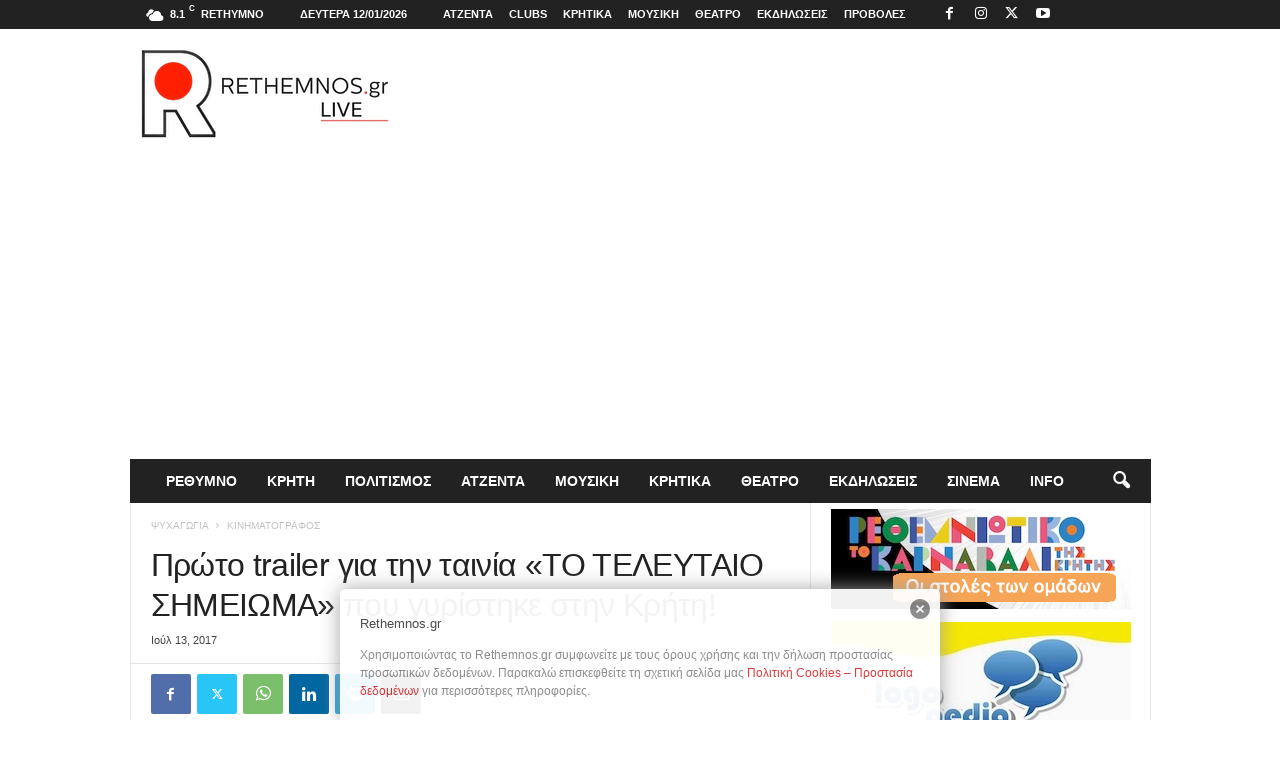

--- FILE ---
content_type: text/html; charset=UTF-8
request_url: https://rethemnos.gr/proto-trailer-gia-tin-tenia-to-televteo-simioma-pou-gyristike-stin-kriti/
body_size: 32841
content:
<!doctype html >
<!--[if IE 8]>    <html class="ie8" lang="el" prefix="og: https://ogp.me/ns#"> <![endif]-->
<!--[if IE 9]>    <html class="ie9" lang="el" prefix="og: https://ogp.me/ns#"> <![endif]-->
<!--[if gt IE 8]><!--> <html lang="el" prefix="og: https://ogp.me/ns#"> <!--<![endif]-->
<head>
    <title>Πρώτο trailer για την ταινία «ΤΟ ΤΕΛΕΥΤΑΙΟ ΣΗΜΕΙΩΜΑ» που γυρίστηκε στην Κρήτη! - Rethemnos Live</title>
    <meta charset="UTF-8" />
    <meta name="viewport" content="width=device-width, initial-scale=1.0">
    <link rel="pingback" href="https://rethemnos.gr/xmlrpc.php" />
    <link rel="icon" type="image/png" href="https://rethemnos.gr/wp-content/uploads/2019/10/76-rethemnos-logo-2017.png"><link rel="apple-touch-icon" sizes="76x76" href="https://rethemnos.gr/wp-content/uploads/2019/10/76-rethemnos-logo-2017.png"/><link rel="apple-touch-icon" sizes="120x120" href="https://rethemnos.gr/wp-content/uploads/2019/10/120-rethemnos-logo-2017.png"/><link rel="apple-touch-icon" sizes="152x152" href="https://rethemnos.gr/wp-content/uploads/2019/10/152-rethemnos-logo-2017.png"/><link rel="apple-touch-icon" sizes="114x114" href="https://rethemnos.gr/wp-content/uploads/2019/10/114-rethemnos-logo-2017.png"/><link rel="apple-touch-icon" sizes="144x144" href="https://rethemnos.gr/wp-content/uploads/2019/10/144-rethemnos-logo-2017.png"/>
<!-- Search Engine Optimization by Rank Math - https://rankmath.com/ -->
<meta name="robots" content="index, follow, max-snippet:-1, max-video-preview:-1, max-image-preview:large"/>
<link rel="canonical" href="https://rethemnos.gr/proto-trailer-gia-tin-tenia-to-televteo-simioma-pou-gyristike-stin-kriti/" />
<meta property="og:locale" content="el_GR" />
<meta property="og:type" content="article" />
<meta property="og:title" content="Πρώτο trailer για την ταινία «ΤΟ ΤΕΛΕΥΤΑΙΟ ΣΗΜΕΙΩΜΑ» που γυρίστηκε στην Κρήτη! - Rethemnos Live" />
<meta property="og:description" content="Πρώτο trailer για τη νέα ταινία του Παντελή Βούλγαρη «ΤΟ ΤΕΛΕΥΤΑΙΟ ΣΗΜΕΙΩΜΑ», τα γυρίσματα της οποίας πραγματοποιήθηκαν στην Κρήτη! Η ταινία θα προβάλλεται από Πέμπτη 26 Οκτωβρίου. &nbsp;" />
<meta property="og:url" content="https://rethemnos.gr/proto-trailer-gia-tin-tenia-to-televteo-simioma-pou-gyristike-stin-kriti/" />
<meta property="og:site_name" content="Rethemnos Live" />
<meta property="article:publisher" content="https://www.facebook.com/rethemnos" />
<meta property="article:tag" content="κινηματογράφος" />
<meta property="article:section" content="ΚΙΝΗΜΑΤΟΓΡΑΦΟΣ" />
<meta property="og:image" content="https://rethemnos.gr/wp-content/uploads/2017/07/hqdefault.jpg" />
<meta property="og:image:secure_url" content="https://rethemnos.gr/wp-content/uploads/2017/07/hqdefault.jpg" />
<meta property="og:image:width" content="480" />
<meta property="og:image:height" content="360" />
<meta property="og:image:alt" content="Πρώτο trailer για την ταινία «ΤΟ ΤΕΛΕΥΤΑΙΟ ΣΗΜΕΙΩΜΑ» που γυρίστηκε στην Κρήτη!" />
<meta property="og:image:type" content="image/jpeg" />
<meta property="article:published_time" content="2017-07-13T20:18:37+03:00" />
<meta name="twitter:card" content="summary_large_image" />
<meta name="twitter:title" content="Πρώτο trailer για την ταινία «ΤΟ ΤΕΛΕΥΤΑΙΟ ΣΗΜΕΙΩΜΑ» που γυρίστηκε στην Κρήτη! - Rethemnos Live" />
<meta name="twitter:description" content="Πρώτο trailer για τη νέα ταινία του Παντελή Βούλγαρη «ΤΟ ΤΕΛΕΥΤΑΙΟ ΣΗΜΕΙΩΜΑ», τα γυρίσματα της οποίας πραγματοποιήθηκαν στην Κρήτη! Η ταινία θα προβάλλεται από Πέμπτη 26 Οκτωβρίου. &nbsp;" />
<meta name="twitter:site" content="@Rethemnos" />
<meta name="twitter:creator" content="@Rethemnos" />
<meta name="twitter:image" content="https://rethemnos.gr/wp-content/uploads/2017/07/hqdefault.jpg" />
<meta name="twitter:label1" content="Written by" />
<meta name="twitter:data1" content="Rethemnos Live" />
<meta name="twitter:label2" content="Time to read" />
<meta name="twitter:data2" content="Less than a minute" />
<script type="application/ld+json" class="rank-math-schema">{"@context":"https://schema.org","@graph":[{"@type":["NewsMediaOrganization","Organization"],"@id":"https://rethemnos.gr/#organization","name":"Rethemnos Live","url":"https://rethemnos.gr","sameAs":["https://www.facebook.com/rethemnos","https://twitter.com/Rethemnos","https://www.instagram.com/rethemnosgr/"],"logo":{"@type":"ImageObject","@id":"https://rethemnos.gr/#logo","url":"https://rethemnos.gr/wp-content/uploads/2023/12/152-rethemnos-logo-2017.png","contentUrl":"https://rethemnos.gr/wp-content/uploads/2023/12/152-rethemnos-logo-2017.png","caption":"Rethemnos Live","inLanguage":"el","width":"152","height":"152"}},{"@type":"WebSite","@id":"https://rethemnos.gr/#website","url":"https://rethemnos.gr","name":"Rethemnos Live","publisher":{"@id":"https://rethemnos.gr/#organization"},"inLanguage":"el"},{"@type":"ImageObject","@id":"https://rethemnos.gr/wp-content/uploads/2017/07/hqdefault.jpg","url":"https://rethemnos.gr/wp-content/uploads/2017/07/hqdefault.jpg","width":"480","height":"360","inLanguage":"el"},{"@type":"WebPage","@id":"https://rethemnos.gr/proto-trailer-gia-tin-tenia-to-televteo-simioma-pou-gyristike-stin-kriti/#webpage","url":"https://rethemnos.gr/proto-trailer-gia-tin-tenia-to-televteo-simioma-pou-gyristike-stin-kriti/","name":"\u03a0\u03c1\u03ce\u03c4\u03bf trailer \u03b3\u03b9\u03b1 \u03c4\u03b7\u03bd \u03c4\u03b1\u03b9\u03bd\u03af\u03b1 \u00ab\u03a4\u039f \u03a4\u0395\u039b\u0395\u03a5\u03a4\u0391\u0399\u039f \u03a3\u0397\u039c\u0395\u0399\u03a9\u039c\u0391\u00bb \u03c0\u03bf\u03c5 \u03b3\u03c5\u03c1\u03af\u03c3\u03c4\u03b7\u03ba\u03b5 \u03c3\u03c4\u03b7\u03bd \u039a\u03c1\u03ae\u03c4\u03b7! - Rethemnos Live","datePublished":"2017-07-13T20:18:37+03:00","dateModified":"2017-07-13T20:18:37+03:00","isPartOf":{"@id":"https://rethemnos.gr/#website"},"primaryImageOfPage":{"@id":"https://rethemnos.gr/wp-content/uploads/2017/07/hqdefault.jpg"},"inLanguage":"el"},{"@type":"Person","@id":"https://rethemnos.gr/author/kostasv/","name":"Rethemnos Live","url":"https://rethemnos.gr/author/kostasv/","image":{"@type":"ImageObject","@id":"https://secure.gravatar.com/avatar/cc2136cebc96d8ce576a2e3491abf8aede4ea1452990c6a2ba6963b2859e788c?s=96&amp;r=g","url":"https://secure.gravatar.com/avatar/cc2136cebc96d8ce576a2e3491abf8aede4ea1452990c6a2ba6963b2859e788c?s=96&amp;r=g","caption":"Rethemnos Live","inLanguage":"el"},"worksFor":{"@id":"https://rethemnos.gr/#organization"}},{"@type":"BlogPosting","headline":"\u03a0\u03c1\u03ce\u03c4\u03bf trailer \u03b3\u03b9\u03b1 \u03c4\u03b7\u03bd \u03c4\u03b1\u03b9\u03bd\u03af\u03b1 \u00ab\u03a4\u039f \u03a4\u0395\u039b\u0395\u03a5\u03a4\u0391\u0399\u039f \u03a3\u0397\u039c\u0395\u0399\u03a9\u039c\u0391\u00bb \u03c0\u03bf\u03c5 \u03b3\u03c5\u03c1\u03af\u03c3\u03c4\u03b7\u03ba\u03b5 \u03c3\u03c4\u03b7\u03bd \u039a\u03c1\u03ae\u03c4\u03b7! - Rethemnos Live","datePublished":"2017-07-13T20:18:37+03:00","dateModified":"2017-07-13T20:18:37+03:00","author":{"@id":"https://rethemnos.gr/author/kostasv/","name":"Rethemnos Live"},"publisher":{"@id":"https://rethemnos.gr/#organization"},"description":"https://youtu.be/EsngM0VgQNE","name":"\u03a0\u03c1\u03ce\u03c4\u03bf trailer \u03b3\u03b9\u03b1 \u03c4\u03b7\u03bd \u03c4\u03b1\u03b9\u03bd\u03af\u03b1 \u00ab\u03a4\u039f \u03a4\u0395\u039b\u0395\u03a5\u03a4\u0391\u0399\u039f \u03a3\u0397\u039c\u0395\u0399\u03a9\u039c\u0391\u00bb \u03c0\u03bf\u03c5 \u03b3\u03c5\u03c1\u03af\u03c3\u03c4\u03b7\u03ba\u03b5 \u03c3\u03c4\u03b7\u03bd \u039a\u03c1\u03ae\u03c4\u03b7! - Rethemnos Live","@id":"https://rethemnos.gr/proto-trailer-gia-tin-tenia-to-televteo-simioma-pou-gyristike-stin-kriti/#richSnippet","isPartOf":{"@id":"https://rethemnos.gr/proto-trailer-gia-tin-tenia-to-televteo-simioma-pou-gyristike-stin-kriti/#webpage"},"image":{"@id":"https://rethemnos.gr/wp-content/uploads/2017/07/hqdefault.jpg"},"inLanguage":"el","mainEntityOfPage":{"@id":"https://rethemnos.gr/proto-trailer-gia-tin-tenia-to-televteo-simioma-pou-gyristike-stin-kriti/#webpage"}}]}</script>
<!-- /Rank Math WordPress SEO plugin -->

<link rel='dns-prefetch' href='//www.googletagmanager.com' />
<link rel='dns-prefetch' href='//pagead2.googlesyndication.com' />
<link rel="alternate" type="application/rss+xml" title="Ροή RSS &raquo; Rethemnos Live" href="https://rethemnos.gr/feed/" />
<link rel="alternate" type="application/rss+xml" title="Ροή Σχολίων &raquo; Rethemnos Live" href="https://rethemnos.gr/comments/feed/" />
<link rel="alternate" type="text/calendar" title="Rethemnos Live &raquo; iCal Feed" href="https://rethemnos.gr/events/?ical=1" />
<link rel="alternate" type="application/rss+xml" title="Ροή Σχολίων Rethemnos Live &raquo; Πρώτο trailer για την ταινία «ΤΟ ΤΕΛΕΥΤΑΙΟ ΣΗΜΕΙΩΜΑ» που γυρίστηκε στην Κρήτη!" href="https://rethemnos.gr/proto-trailer-gia-tin-tenia-to-televteo-simioma-pou-gyristike-stin-kriti/feed/" />
<link rel="alternate" title="oEmbed (JSON)" type="application/json+oembed" href="https://rethemnos.gr/wp-json/oembed/1.0/embed?url=https%3A%2F%2Frethemnos.gr%2Fproto-trailer-gia-tin-tenia-to-televteo-simioma-pou-gyristike-stin-kriti%2F" />
<link rel="alternate" title="oEmbed (XML)" type="text/xml+oembed" href="https://rethemnos.gr/wp-json/oembed/1.0/embed?url=https%3A%2F%2Frethemnos.gr%2Fproto-trailer-gia-tin-tenia-to-televteo-simioma-pou-gyristike-stin-kriti%2F&#038;format=xml" />
<style id='wp-img-auto-sizes-contain-inline-css' type='text/css'>
img:is([sizes=auto i],[sizes^="auto," i]){contain-intrinsic-size:3000px 1500px}
/*# sourceURL=wp-img-auto-sizes-contain-inline-css */
</style>
<style id='wp-emoji-styles-inline-css' type='text/css'>

	img.wp-smiley, img.emoji {
		display: inline !important;
		border: none !important;
		box-shadow: none !important;
		height: 1em !important;
		width: 1em !important;
		margin: 0 0.07em !important;
		vertical-align: -0.1em !important;
		background: none !important;
		padding: 0 !important;
	}
/*# sourceURL=wp-emoji-styles-inline-css */
</style>
<link rel='stylesheet' id='wp-block-library-css' href='https://rethemnos.gr/wp-includes/css/dist/block-library/style.min.css?ver=6.9' type='text/css' media='all' />
<style id='wp-block-separator-inline-css' type='text/css'>
@charset "UTF-8";.wp-block-separator{border:none;border-top:2px solid}:root :where(.wp-block-separator.is-style-dots){height:auto;line-height:1;text-align:center}:root :where(.wp-block-separator.is-style-dots):before{color:currentColor;content:"···";font-family:serif;font-size:1.5em;letter-spacing:2em;padding-left:2em}.wp-block-separator.is-style-dots{background:none!important;border:none!important}
/*# sourceURL=https://rethemnos.gr/wp-includes/blocks/separator/style.min.css */
</style>
<style id='global-styles-inline-css' type='text/css'>
:root{--wp--preset--aspect-ratio--square: 1;--wp--preset--aspect-ratio--4-3: 4/3;--wp--preset--aspect-ratio--3-4: 3/4;--wp--preset--aspect-ratio--3-2: 3/2;--wp--preset--aspect-ratio--2-3: 2/3;--wp--preset--aspect-ratio--16-9: 16/9;--wp--preset--aspect-ratio--9-16: 9/16;--wp--preset--color--black: #000000;--wp--preset--color--cyan-bluish-gray: #abb8c3;--wp--preset--color--white: #ffffff;--wp--preset--color--pale-pink: #f78da7;--wp--preset--color--vivid-red: #cf2e2e;--wp--preset--color--luminous-vivid-orange: #ff6900;--wp--preset--color--luminous-vivid-amber: #fcb900;--wp--preset--color--light-green-cyan: #7bdcb5;--wp--preset--color--vivid-green-cyan: #00d084;--wp--preset--color--pale-cyan-blue: #8ed1fc;--wp--preset--color--vivid-cyan-blue: #0693e3;--wp--preset--color--vivid-purple: #9b51e0;--wp--preset--gradient--vivid-cyan-blue-to-vivid-purple: linear-gradient(135deg,rgb(6,147,227) 0%,rgb(155,81,224) 100%);--wp--preset--gradient--light-green-cyan-to-vivid-green-cyan: linear-gradient(135deg,rgb(122,220,180) 0%,rgb(0,208,130) 100%);--wp--preset--gradient--luminous-vivid-amber-to-luminous-vivid-orange: linear-gradient(135deg,rgb(252,185,0) 0%,rgb(255,105,0) 100%);--wp--preset--gradient--luminous-vivid-orange-to-vivid-red: linear-gradient(135deg,rgb(255,105,0) 0%,rgb(207,46,46) 100%);--wp--preset--gradient--very-light-gray-to-cyan-bluish-gray: linear-gradient(135deg,rgb(238,238,238) 0%,rgb(169,184,195) 100%);--wp--preset--gradient--cool-to-warm-spectrum: linear-gradient(135deg,rgb(74,234,220) 0%,rgb(151,120,209) 20%,rgb(207,42,186) 40%,rgb(238,44,130) 60%,rgb(251,105,98) 80%,rgb(254,248,76) 100%);--wp--preset--gradient--blush-light-purple: linear-gradient(135deg,rgb(255,206,236) 0%,rgb(152,150,240) 100%);--wp--preset--gradient--blush-bordeaux: linear-gradient(135deg,rgb(254,205,165) 0%,rgb(254,45,45) 50%,rgb(107,0,62) 100%);--wp--preset--gradient--luminous-dusk: linear-gradient(135deg,rgb(255,203,112) 0%,rgb(199,81,192) 50%,rgb(65,88,208) 100%);--wp--preset--gradient--pale-ocean: linear-gradient(135deg,rgb(255,245,203) 0%,rgb(182,227,212) 50%,rgb(51,167,181) 100%);--wp--preset--gradient--electric-grass: linear-gradient(135deg,rgb(202,248,128) 0%,rgb(113,206,126) 100%);--wp--preset--gradient--midnight: linear-gradient(135deg,rgb(2,3,129) 0%,rgb(40,116,252) 100%);--wp--preset--font-size--small: 10px;--wp--preset--font-size--medium: 20px;--wp--preset--font-size--large: 30px;--wp--preset--font-size--x-large: 42px;--wp--preset--font-size--regular: 14px;--wp--preset--font-size--larger: 48px;--wp--preset--spacing--20: 0.44rem;--wp--preset--spacing--30: 0.67rem;--wp--preset--spacing--40: 1rem;--wp--preset--spacing--50: 1.5rem;--wp--preset--spacing--60: 2.25rem;--wp--preset--spacing--70: 3.38rem;--wp--preset--spacing--80: 5.06rem;--wp--preset--shadow--natural: 6px 6px 9px rgba(0, 0, 0, 0.2);--wp--preset--shadow--deep: 12px 12px 50px rgba(0, 0, 0, 0.4);--wp--preset--shadow--sharp: 6px 6px 0px rgba(0, 0, 0, 0.2);--wp--preset--shadow--outlined: 6px 6px 0px -3px rgb(255, 255, 255), 6px 6px rgb(0, 0, 0);--wp--preset--shadow--crisp: 6px 6px 0px rgb(0, 0, 0);}:where(.is-layout-flex){gap: 0.5em;}:where(.is-layout-grid){gap: 0.5em;}body .is-layout-flex{display: flex;}.is-layout-flex{flex-wrap: wrap;align-items: center;}.is-layout-flex > :is(*, div){margin: 0;}body .is-layout-grid{display: grid;}.is-layout-grid > :is(*, div){margin: 0;}:where(.wp-block-columns.is-layout-flex){gap: 2em;}:where(.wp-block-columns.is-layout-grid){gap: 2em;}:where(.wp-block-post-template.is-layout-flex){gap: 1.25em;}:where(.wp-block-post-template.is-layout-grid){gap: 1.25em;}.has-black-color{color: var(--wp--preset--color--black) !important;}.has-cyan-bluish-gray-color{color: var(--wp--preset--color--cyan-bluish-gray) !important;}.has-white-color{color: var(--wp--preset--color--white) !important;}.has-pale-pink-color{color: var(--wp--preset--color--pale-pink) !important;}.has-vivid-red-color{color: var(--wp--preset--color--vivid-red) !important;}.has-luminous-vivid-orange-color{color: var(--wp--preset--color--luminous-vivid-orange) !important;}.has-luminous-vivid-amber-color{color: var(--wp--preset--color--luminous-vivid-amber) !important;}.has-light-green-cyan-color{color: var(--wp--preset--color--light-green-cyan) !important;}.has-vivid-green-cyan-color{color: var(--wp--preset--color--vivid-green-cyan) !important;}.has-pale-cyan-blue-color{color: var(--wp--preset--color--pale-cyan-blue) !important;}.has-vivid-cyan-blue-color{color: var(--wp--preset--color--vivid-cyan-blue) !important;}.has-vivid-purple-color{color: var(--wp--preset--color--vivid-purple) !important;}.has-black-background-color{background-color: var(--wp--preset--color--black) !important;}.has-cyan-bluish-gray-background-color{background-color: var(--wp--preset--color--cyan-bluish-gray) !important;}.has-white-background-color{background-color: var(--wp--preset--color--white) !important;}.has-pale-pink-background-color{background-color: var(--wp--preset--color--pale-pink) !important;}.has-vivid-red-background-color{background-color: var(--wp--preset--color--vivid-red) !important;}.has-luminous-vivid-orange-background-color{background-color: var(--wp--preset--color--luminous-vivid-orange) !important;}.has-luminous-vivid-amber-background-color{background-color: var(--wp--preset--color--luminous-vivid-amber) !important;}.has-light-green-cyan-background-color{background-color: var(--wp--preset--color--light-green-cyan) !important;}.has-vivid-green-cyan-background-color{background-color: var(--wp--preset--color--vivid-green-cyan) !important;}.has-pale-cyan-blue-background-color{background-color: var(--wp--preset--color--pale-cyan-blue) !important;}.has-vivid-cyan-blue-background-color{background-color: var(--wp--preset--color--vivid-cyan-blue) !important;}.has-vivid-purple-background-color{background-color: var(--wp--preset--color--vivid-purple) !important;}.has-black-border-color{border-color: var(--wp--preset--color--black) !important;}.has-cyan-bluish-gray-border-color{border-color: var(--wp--preset--color--cyan-bluish-gray) !important;}.has-white-border-color{border-color: var(--wp--preset--color--white) !important;}.has-pale-pink-border-color{border-color: var(--wp--preset--color--pale-pink) !important;}.has-vivid-red-border-color{border-color: var(--wp--preset--color--vivid-red) !important;}.has-luminous-vivid-orange-border-color{border-color: var(--wp--preset--color--luminous-vivid-orange) !important;}.has-luminous-vivid-amber-border-color{border-color: var(--wp--preset--color--luminous-vivid-amber) !important;}.has-light-green-cyan-border-color{border-color: var(--wp--preset--color--light-green-cyan) !important;}.has-vivid-green-cyan-border-color{border-color: var(--wp--preset--color--vivid-green-cyan) !important;}.has-pale-cyan-blue-border-color{border-color: var(--wp--preset--color--pale-cyan-blue) !important;}.has-vivid-cyan-blue-border-color{border-color: var(--wp--preset--color--vivid-cyan-blue) !important;}.has-vivid-purple-border-color{border-color: var(--wp--preset--color--vivid-purple) !important;}.has-vivid-cyan-blue-to-vivid-purple-gradient-background{background: var(--wp--preset--gradient--vivid-cyan-blue-to-vivid-purple) !important;}.has-light-green-cyan-to-vivid-green-cyan-gradient-background{background: var(--wp--preset--gradient--light-green-cyan-to-vivid-green-cyan) !important;}.has-luminous-vivid-amber-to-luminous-vivid-orange-gradient-background{background: var(--wp--preset--gradient--luminous-vivid-amber-to-luminous-vivid-orange) !important;}.has-luminous-vivid-orange-to-vivid-red-gradient-background{background: var(--wp--preset--gradient--luminous-vivid-orange-to-vivid-red) !important;}.has-very-light-gray-to-cyan-bluish-gray-gradient-background{background: var(--wp--preset--gradient--very-light-gray-to-cyan-bluish-gray) !important;}.has-cool-to-warm-spectrum-gradient-background{background: var(--wp--preset--gradient--cool-to-warm-spectrum) !important;}.has-blush-light-purple-gradient-background{background: var(--wp--preset--gradient--blush-light-purple) !important;}.has-blush-bordeaux-gradient-background{background: var(--wp--preset--gradient--blush-bordeaux) !important;}.has-luminous-dusk-gradient-background{background: var(--wp--preset--gradient--luminous-dusk) !important;}.has-pale-ocean-gradient-background{background: var(--wp--preset--gradient--pale-ocean) !important;}.has-electric-grass-gradient-background{background: var(--wp--preset--gradient--electric-grass) !important;}.has-midnight-gradient-background{background: var(--wp--preset--gradient--midnight) !important;}.has-small-font-size{font-size: var(--wp--preset--font-size--small) !important;}.has-medium-font-size{font-size: var(--wp--preset--font-size--medium) !important;}.has-large-font-size{font-size: var(--wp--preset--font-size--large) !important;}.has-x-large-font-size{font-size: var(--wp--preset--font-size--x-large) !important;}
/*# sourceURL=global-styles-inline-css */
</style>

<style id='classic-theme-styles-inline-css' type='text/css'>
/*! This file is auto-generated */
.wp-block-button__link{color:#fff;background-color:#32373c;border-radius:9999px;box-shadow:none;text-decoration:none;padding:calc(.667em + 2px) calc(1.333em + 2px);font-size:1.125em}.wp-block-file__button{background:#32373c;color:#fff;text-decoration:none}
/*# sourceURL=/wp-includes/css/classic-themes.min.css */
</style>
<link rel='stylesheet' id='td-theme-css' href='https://rethemnos.gr/wp-content/themes/Newsmag/style.css?ver=5.4.3.4' type='text/css' media='all' />
<style id='td-theme-inline-css' type='text/css'>
    
        /* custom css - generated by TagDiv Composer */
        @media (max-width: 767px) {
            .td-header-desktop-wrap {
                display: none;
            }
        }
        @media (min-width: 767px) {
            .td-header-mobile-wrap {
                display: none;
            }
        }
    
	
/*# sourceURL=td-theme-inline-css */
</style>
<link rel='stylesheet' id='td-legacy-framework-front-style-css' href='https://rethemnos.gr/wp-content/plugins/td-composer/legacy/Newsmag/assets/css/td_legacy_main.css?ver=02f7892c77f8d92ff3a6477b3d96dee8' type='text/css' media='all' />
<script type="text/javascript" src="https://rethemnos.gr/wp-includes/js/jquery/jquery.min.js?ver=3.7.1" id="jquery-core-js"></script>
<script type="text/javascript" src="https://rethemnos.gr/wp-includes/js/jquery/jquery-migrate.min.js?ver=3.4.1" id="jquery-migrate-js"></script>

<!-- Google tag (gtag.js) snippet added by Site Kit -->
<!-- Google Analytics snippet added by Site Kit -->
<script type="text/javascript" src="https://www.googletagmanager.com/gtag/js?id=G-VGR65B23H1" id="google_gtagjs-js" async></script>
<script type="text/javascript" id="google_gtagjs-js-after">
/* <![CDATA[ */
window.dataLayer = window.dataLayer || [];function gtag(){dataLayer.push(arguments);}
gtag("set","linker",{"domains":["rethemnos.gr"]});
gtag("js", new Date());
gtag("set", "developer_id.dZTNiMT", true);
gtag("config", "G-VGR65B23H1", {"googlesitekit_post_type":"post","googlesitekit_post_date":"20170713","googlesitekit_post_author":"Rethemnos Live"});
 window._googlesitekit = window._googlesitekit || {}; window._googlesitekit.throttledEvents = []; window._googlesitekit.gtagEvent = (name, data) => { var key = JSON.stringify( { name, data } ); if ( !! window._googlesitekit.throttledEvents[ key ] ) { return; } window._googlesitekit.throttledEvents[ key ] = true; setTimeout( () => { delete window._googlesitekit.throttledEvents[ key ]; }, 5 ); gtag( "event", name, { ...data, event_source: "site-kit" } ); }; 
//# sourceURL=google_gtagjs-js-after
/* ]]> */
</script>
<link rel="https://api.w.org/" href="https://rethemnos.gr/wp-json/" /><link rel="alternate" title="JSON" type="application/json" href="https://rethemnos.gr/wp-json/wp/v2/posts/191713" /><link rel="EditURI" type="application/rsd+xml" title="RSD" href="https://rethemnos.gr/xmlrpc.php?rsd" />
<meta name="generator" content="WordPress 6.9" />
<link rel='shortlink' href='https://rethemnos.gr/?p=191713' />

<!-- This site is using AdRotate v5.17.2 to display their advertisements - https://ajdg.solutions/ -->
<!-- AdRotate CSS -->
<style type="text/css" media="screen">
	.g { margin:0px; padding:0px; overflow:hidden; line-height:1; zoom:1; }
	.g img { height:auto; }
	.g-col { position:relative; float:left; }
	.g-col:first-child { margin-left: 0; }
	.g-col:last-child { margin-right: 0; }
	.g-1 { width:100%; max-width:300px; height:100%; max-height:250px; margin: 0 auto; }
	.g-3 { width:100%; max-width:300px; height:100%; max-height:250px; margin: 0 auto; }
	.g-4 { width:100%; max-width:300px; height:100%; max-height:250px; margin: 0 auto; }
	.g-5 { margin:0px;  width:100%; max-width:300px; height:100%; max-height:250px; }
	.g-6 { margin:0px;  width:100%; max-width:300px; height:100%; max-height:250px; }
	.g-7 { margin:0px;  width:100%; max-width:300px; height:100%; max-height:250px; }
	@media only screen and (max-width: 480px) {
		.g-col, .g-dyn, .g-single { width:100%; margin-left:0; margin-right:0; }
	}
</style>
<!-- /AdRotate CSS -->

<style type="text/css" media="screen">
  #cookie-law {  
  position: fixed;
  bottom: 0px;
  left: 0;
  right: 0;
  text-align: center;
  z-index:9999; 
}

#cookie-law > div {  
  background:#fff; 
  opacity:0.95; 
  width:75% !important;
  padding:20px;
  max-width: 600px;
  margin:auto;
  display: inline-block;
  text-align: left !important;
  border-radius:5px 5px 0 0;
  -moz-border-radius:5px 5px 0 0;
  -webkit-border-radius:5px 5px 0 0;
  -o-border-radius:5px 5px 0 0;
  box-shadow: 0px 0px 20px #A1A1A1;
  -webkit-box-shadow: 0px 0px 20px #A1A1A1;
  -moz-box-shadow: 0px 0px 20px #A1A1A1;
  -o-box-shadow: 0px 0px 20px #A1A1A1; 
  position:relative;
}

#cookie-law h4 { padding: 0 !important; margin:0 0 8px !important; text-align:left !important; font-size:13px !important; color:#444; 
}
#cookie-law p { padding: 0 !important; margin:0 !important; text-align:left !important; font-size:12px !important; line-height: 18px !important; color:#888;
}

a.close-cookie-banner {
  position: absolute;
  top:0px;
  right:0px;
  margin:10px;
  display:block;
  width:20px;
  height:20px;
  background:url(https://rethemnos.gr/wp-content/plugins/creare-eu-cookie-law-banner/images/close.png) no-repeat;
  background-size: 20px !important;
}

a.close-cookie-banner span {
  display:none !important;
}</style>
 <meta name="generator" content="Site Kit by Google 1.168.0" /><meta name="tec-api-version" content="v1"><meta name="tec-api-origin" content="https://rethemnos.gr"><link rel="alternate" href="https://rethemnos.gr/wp-json/tribe/events/v1/" />
<!-- Google AdSense meta tags added by Site Kit -->
<meta name="google-adsense-platform-account" content="ca-host-pub-2644536267352236">
<meta name="google-adsense-platform-domain" content="sitekit.withgoogle.com">
<!-- End Google AdSense meta tags added by Site Kit -->

<!-- Google AdSense snippet added by Site Kit -->
<script type="text/javascript" async="async" src="https://pagead2.googlesyndication.com/pagead/js/adsbygoogle.js?client=ca-pub-0813317021838773&amp;host=ca-host-pub-2644536267352236" crossorigin="anonymous"></script>

<!-- End Google AdSense snippet added by Site Kit -->

<!-- JS generated by theme -->

<script type="text/javascript" id="td-generated-header-js">
    
    

	    var tdBlocksArray = []; //here we store all the items for the current page

	    // td_block class - each ajax block uses a object of this class for requests
	    function tdBlock() {
		    this.id = '';
		    this.block_type = 1; //block type id (1-234 etc)
		    this.atts = '';
		    this.td_column_number = '';
		    this.td_current_page = 1; //
		    this.post_count = 0; //from wp
		    this.found_posts = 0; //from wp
		    this.max_num_pages = 0; //from wp
		    this.td_filter_value = ''; //current live filter value
		    this.is_ajax_running = false;
		    this.td_user_action = ''; // load more or infinite loader (used by the animation)
		    this.header_color = '';
		    this.ajax_pagination_infinite_stop = ''; //show load more at page x
	    }

        // td_js_generator - mini detector
        ( function () {
            var htmlTag = document.getElementsByTagName("html")[0];

	        if ( navigator.userAgent.indexOf("MSIE 10.0") > -1 ) {
                htmlTag.className += ' ie10';
            }

            if ( !!navigator.userAgent.match(/Trident.*rv\:11\./) ) {
                htmlTag.className += ' ie11';
            }

	        if ( navigator.userAgent.indexOf("Edge") > -1 ) {
                htmlTag.className += ' ieEdge';
            }

            if ( /(iPad|iPhone|iPod)/g.test(navigator.userAgent) ) {
                htmlTag.className += ' td-md-is-ios';
            }

            var user_agent = navigator.userAgent.toLowerCase();
            if ( user_agent.indexOf("android") > -1 ) {
                htmlTag.className += ' td-md-is-android';
            }

            if ( -1 !== navigator.userAgent.indexOf('Mac OS X')  ) {
                htmlTag.className += ' td-md-is-os-x';
            }

            if ( /chrom(e|ium)/.test(navigator.userAgent.toLowerCase()) ) {
               htmlTag.className += ' td-md-is-chrome';
            }

            if ( -1 !== navigator.userAgent.indexOf('Firefox') ) {
                htmlTag.className += ' td-md-is-firefox';
            }

            if ( -1 !== navigator.userAgent.indexOf('Safari') && -1 === navigator.userAgent.indexOf('Chrome') ) {
                htmlTag.className += ' td-md-is-safari';
            }

            if( -1 !== navigator.userAgent.indexOf('IEMobile') ){
                htmlTag.className += ' td-md-is-iemobile';
            }

        })();

        var tdLocalCache = {};

        ( function () {
            "use strict";

            tdLocalCache = {
                data: {},
                remove: function (resource_id) {
                    delete tdLocalCache.data[resource_id];
                },
                exist: function (resource_id) {
                    return tdLocalCache.data.hasOwnProperty(resource_id) && tdLocalCache.data[resource_id] !== null;
                },
                get: function (resource_id) {
                    return tdLocalCache.data[resource_id];
                },
                set: function (resource_id, cachedData) {
                    tdLocalCache.remove(resource_id);
                    tdLocalCache.data[resource_id] = cachedData;
                }
            };
        })();

    
    
var td_viewport_interval_list=[{"limitBottom":767,"sidebarWidth":251},{"limitBottom":1023,"sidebarWidth":339}];
var tdc_is_installed="yes";
var tdc_domain_active=false;
var td_ajax_url="https:\/\/rethemnos.gr\/wp-admin\/admin-ajax.php?td_theme_name=Newsmag&v=5.4.3.4";
var td_get_template_directory_uri="https:\/\/rethemnos.gr\/wp-content\/plugins\/td-composer\/legacy\/common";
var tds_snap_menu="smart_snap_always";
var tds_logo_on_sticky="show";
var tds_header_style="3";
var td_please_wait="\u03a0\u03b1\u03c1\u03b1\u03ba\u03b1\u03bb\u03bf\u03cd\u03bc\u03b5 \u03c0\u03b5\u03c1\u03b9\u03bc\u03ad\u03bd\u03b5\u03c4\u03b5...";
var td_email_user_pass_incorrect="\u03a7\u03c1\u03ae\u03c3\u03c4\u03b7\u03c2 \u03ae \u03ba\u03c9\u03b4\u03b9\u03ba\u03cc\u03c2 \u03bb\u03b1\u03bd\u03b8\u03b1\u03c3\u03bc\u03ad\u03bd\u03bf\u03c2!";
var td_email_user_incorrect="Email \u03ae \u03cc\u03bd\u03bf\u03bc\u03b1 \u03c7\u03c1\u03ae\u03c3\u03c4\u03b7 \u03bb\u03b1\u03bd\u03b8\u03b1\u03c3\u03bc\u03ad\u03bd\u03bf!";
var td_email_incorrect="Email \u03bb\u03b1\u03bd\u03b8\u03b1\u03c3\u03bc\u03ad\u03bd\u03bf!";
var td_user_incorrect="Username incorrect!";
var td_email_user_empty="Email or username empty!";
var td_pass_empty="Pass empty!";
var td_pass_pattern_incorrect="Invalid Pass Pattern!";
var td_retype_pass_incorrect="Retyped Pass incorrect!";
var tds_more_articles_on_post_enable="";
var tds_more_articles_on_post_time_to_wait="";
var tds_more_articles_on_post_pages_distance_from_top=0;
var tds_captcha="";
var tds_theme_color_site_wide="#dd3333";
var tds_smart_sidebar="enabled";
var tdThemeName="Newsmag";
var tdThemeNameWl="Newsmag";
var td_magnific_popup_translation_tPrev="\u03a0\u03c1\u03bf\u03b7\u03b3\u03bf\u03cd\u03bc\u03b5\u03bd\u03bf (\u039a\u03bf\u03c5\u03bc\u03c0\u03af \u03b1\u03c1\u03b9\u03c3\u03c4\u03b5\u03c1\u03bf\u03cd \u03b2\u03ad\u03bb\u03bf\u03c5\u03c2)";
var td_magnific_popup_translation_tNext="\u0395\u03c0\u03cc\u03bc\u03b5\u03bd\u03bf (\u039a\u03bf\u03c5\u03bc\u03c0\u03af \u03b4\u03b5\u03be\u03b9\u03bf\u03cd \u03b2\u03ad\u03bb\u03bf\u03c5\u03c2)";
var td_magnific_popup_translation_tCounter="%curr% \u03b1\u03c0\u03cc %total%";
var td_magnific_popup_translation_ajax_tError="\u03a4\u03bf \u03c0\u03b5\u03c1\u03b9\u03b5\u03c7\u03cc\u03bc\u03b5\u03bd\u03bf \u03b1\u03c0\u03cc %url% \u03b4\u03b5\u03bd \u03ae\u03c4\u03b1\u03bd \u03b4\u03c5\u03bd\u03b1\u03c4\u03cc \u03bd\u03b1 \u03c6\u03bf\u03c1\u03c4\u03c9\u03b8\u03b5\u03af.";
var td_magnific_popup_translation_image_tError="\u0397 \u03b5\u03b9\u03ba\u03cc\u03bd\u03b1 #%curr% \u03b4\u03b5\u03bd \u03ae\u03c4\u03b1\u03bd \u03b4\u03c5\u03bd\u03b1\u03c4\u03cc \u03bd\u03b1 \u03c6\u03bf\u03c1\u03c4\u03c9\u03b8\u03b5\u03af.";
var tdBlockNonce="f3d781f362";
var tdMobileMenu="enabled";
var tdMobileSearch="enabled";
var tdsDateFormat="l d\/m\/Y";
var tdDateNamesI18n={"month_names":["\u0399\u03b1\u03bd\u03bf\u03c5\u03ac\u03c1\u03b9\u03bf\u03c2","\u03a6\u03b5\u03b2\u03c1\u03bf\u03c5\u03ac\u03c1\u03b9\u03bf\u03c2","\u039c\u03ac\u03c1\u03c4\u03b9\u03bf\u03c2","\u0391\u03c0\u03c1\u03af\u03bb\u03b9\u03bf\u03c2","\u039c\u03ac\u03b9\u03bf\u03c2","\u0399\u03bf\u03cd\u03bd\u03b9\u03bf\u03c2","\u0399\u03bf\u03cd\u03bb\u03b9\u03bf\u03c2","\u0391\u03cd\u03b3\u03bf\u03c5\u03c3\u03c4\u03bf\u03c2","\u03a3\u03b5\u03c0\u03c4\u03ad\u03bc\u03b2\u03c1\u03b9\u03bf\u03c2","\u039f\u03ba\u03c4\u03ce\u03b2\u03c1\u03b9\u03bf\u03c2","\u039d\u03bf\u03ad\u03bc\u03b2\u03c1\u03b9\u03bf\u03c2","\u0394\u03b5\u03ba\u03ad\u03bc\u03b2\u03c1\u03b9\u03bf\u03c2"],"month_names_short":["\u0399\u03b1\u03bd","\u03a6\u03b5\u03b2","\u039c\u03b1\u03c1","\u0391\u03c0\u03c1","\u039c\u03ac\u03b9","\u0399\u03bf\u03cd\u03bd","\u0399\u03bf\u03cd\u03bb","\u0391\u03c5\u03b3","\u03a3\u03b5\u03c0","\u039f\u03ba\u03c4","\u039d\u03bf\u03ad","\u0394\u03b5\u03ba"],"day_names":["\u039a\u03c5\u03c1\u03b9\u03b1\u03ba\u03ae","\u0394\u03b5\u03c5\u03c4\u03ad\u03c1\u03b1","\u03a4\u03c1\u03af\u03c4\u03b7","\u03a4\u03b5\u03c4\u03ac\u03c1\u03c4\u03b7","\u03a0\u03ad\u03bc\u03c0\u03c4\u03b7","\u03a0\u03b1\u03c1\u03b1\u03c3\u03ba\u03b5\u03c5\u03ae","\u03a3\u03ac\u03b2\u03b2\u03b1\u03c4\u03bf"],"day_names_short":["\u039a\u03c5","\u0394\u03b5","\u03a4\u03c1","\u03a4\u03b5","\u03a0\u03b5","\u03a0\u03b1","\u03a3\u03b1"]};
var td_deploy_mode="deploy";
var td_ad_background_click_link="";
var td_ad_background_click_target="";
</script>


<!-- Header style compiled by theme -->

<style>
/* custom css - generated by TagDiv Composer */
    
.td-module-exclusive .td-module-title a:before {
        content: 'ΑΠΟΚΛΕΙΣΤΙΚΌΣ';
    }
    
    .td-header-border:before,
    .td-trending-now-title,
    .td_block_mega_menu .td_mega_menu_sub_cats .cur-sub-cat,
    .td-post-category:hover,
    .td-header-style-2 .td-header-sp-logo,
    .td-next-prev-wrap a:hover i,
    .page-nav .current,
    .widget_calendar tfoot a:hover,
    .td-footer-container .widget_search .wpb_button:hover,
    .td-scroll-up-visible,
    .dropcap,
    .td-category a,
    input[type="submit"]:hover,
    .td-post-small-box a:hover,
    .td-404-sub-sub-title a:hover,
    .td-rating-bar-wrap div,
    .td_top_authors .td-active .td-author-post-count,
    .td_top_authors .td-active .td-author-comments-count,
    .td_smart_list_3 .td-sml3-top-controls i:hover,
    .td_smart_list_3 .td-sml3-bottom-controls i:hover,
    .td_wrapper_video_playlist .td_video_controls_playlist_wrapper,
    .td-read-more a:hover,
    .td-login-wrap .btn,
    .td_display_err,
    .td-header-style-6 .td-top-menu-full,
    #bbpress-forums button:hover,
    #bbpress-forums .bbp-pagination .current,
    .bbp_widget_login .button:hover,
    .header-search-wrap .td-drop-down-search .btn:hover,
    .td-post-text-content .more-link-wrap:hover a,
    #buddypress div.item-list-tabs ul li > a span,
    #buddypress div.item-list-tabs ul li > a:hover span,
    #buddypress input[type=submit]:hover,
    #buddypress a.button:hover span,
    #buddypress div.item-list-tabs ul li.selected a span,
    #buddypress div.item-list-tabs ul li.current a span,
    #buddypress input[type=submit]:focus,
    .td-grid-style-3 .td-big-grid-post .td-module-thumb a:last-child:before,
    .td-grid-style-4 .td-big-grid-post .td-module-thumb a:last-child:before,
    .td-grid-style-5 .td-big-grid-post .td-module-thumb:after,
    .td_category_template_2 .td-category-siblings .td-category a:hover,
    .td-weather-week:before,
    .td-weather-information:before,
     .td_3D_btn,
    .td_shadow_btn,
    .td_default_btn,
    .td_square_btn, 
    .td_outlined_btn:hover {
        background-color: #dd3333;
    }

    @media (max-width: 767px) {
        .td-category a.td-current-sub-category {
            background-color: #dd3333;
        }
    }

    .woocommerce .onsale,
    .woocommerce .woocommerce a.button:hover,
    .woocommerce-page .woocommerce .button:hover,
    .single-product .product .summary .cart .button:hover,
    .woocommerce .woocommerce .product a.button:hover,
    .woocommerce .product a.button:hover,
    .woocommerce .product #respond input#submit:hover,
    .woocommerce .checkout input#place_order:hover,
    .woocommerce .woocommerce.widget .button:hover,
    .woocommerce .woocommerce-message .button:hover,
    .woocommerce .woocommerce-error .button:hover,
    .woocommerce .woocommerce-info .button:hover,
    .woocommerce.widget .ui-slider .ui-slider-handle,
    .vc_btn-black:hover,
	.wpb_btn-black:hover,
	.item-list-tabs .feed:hover a,
	.td-smart-list-button:hover {
    	background-color: #dd3333;
    }

    .td-header-sp-top-menu .top-header-menu > .current-menu-item > a,
    .td-header-sp-top-menu .top-header-menu > .current-menu-ancestor > a,
    .td-header-sp-top-menu .top-header-menu > .current-category-ancestor > a,
    .td-header-sp-top-menu .top-header-menu > li > a:hover,
    .td-header-sp-top-menu .top-header-menu > .sfHover > a,
    .top-header-menu ul .current-menu-item > a,
    .top-header-menu ul .current-menu-ancestor > a,
    .top-header-menu ul .current-category-ancestor > a,
    .top-header-menu ul li > a:hover,
    .top-header-menu ul .sfHover > a,
    .sf-menu ul .td-menu-item > a:hover,
    .sf-menu ul .sfHover > a,
    .sf-menu ul .current-menu-ancestor > a,
    .sf-menu ul .current-category-ancestor > a,
    .sf-menu ul .current-menu-item > a,
    .td_module_wrap:hover .entry-title a,
    .td_mod_mega_menu:hover .entry-title a,
    .footer-email-wrap a,
    .widget a:hover,
    .td-footer-container .widget_calendar #today,
    .td-category-pulldown-filter a.td-pulldown-category-filter-link:hover,
    .td-load-more-wrap a:hover,
    .td-post-next-prev-content a:hover,
    .td-author-name a:hover,
    .td-author-url a:hover,
    .td_mod_related_posts:hover .entry-title a,
    .td-search-query,
    .header-search-wrap .td-drop-down-search .result-msg a:hover,
    .td_top_authors .td-active .td-authors-name a,
    .post blockquote p,
    .td-post-content blockquote p,
    .page blockquote p,
    .comment-list cite a:hover,
    .comment-list cite:hover,
    .comment-list .comment-reply-link:hover,
    a,
    .white-menu #td-header-menu .sf-menu > li > a:hover,
    .white-menu #td-header-menu .sf-menu > .current-menu-ancestor > a,
    .white-menu #td-header-menu .sf-menu > .current-menu-item > a,
    .td_quote_on_blocks,
    #bbpress-forums .bbp-forum-freshness a:hover,
    #bbpress-forums .bbp-topic-freshness a:hover,
    #bbpress-forums .bbp-forums-list li a:hover,
    #bbpress-forums .bbp-forum-title:hover,
    #bbpress-forums .bbp-topic-permalink:hover,
    #bbpress-forums .bbp-topic-started-by a:hover,
    #bbpress-forums .bbp-topic-started-in a:hover,
    #bbpress-forums .bbp-body .super-sticky li.bbp-topic-title .bbp-topic-permalink,
    #bbpress-forums .bbp-body .sticky li.bbp-topic-title .bbp-topic-permalink,
    #bbpress-forums #subscription-toggle a:hover,
    #bbpress-forums #favorite-toggle a:hover,
    .woocommerce-account .woocommerce-MyAccount-navigation a:hover,
    .widget_display_replies .bbp-author-name,
    .widget_display_topics .bbp-author-name,
    .archive .widget_archive .current,
    .archive .widget_archive .current a,
    .td-subcategory-header .td-category-siblings .td-subcat-dropdown a.td-current-sub-category,
    .td-subcategory-header .td-category-siblings .td-subcat-dropdown a:hover,
    .td-pulldown-filter-display-option:hover,
    .td-pulldown-filter-display-option .td-pulldown-filter-link:hover,
    .td_normal_slide .td-wrapper-pulldown-filter .td-pulldown-filter-list a:hover,
    #buddypress ul.item-list li div.item-title a:hover,
    .td_block_13 .td-pulldown-filter-list a:hover,
    .td_smart_list_8 .td-smart-list-dropdown-wrap .td-smart-list-button:hover,
    .td_smart_list_8 .td-smart-list-dropdown-wrap .td-smart-list-button:hover i,
    .td-sub-footer-container a:hover,
    .td-instagram-user a,
    .td_outlined_btn,
    body .td_block_list_menu li.current-menu-item > a,
    body .td_block_list_menu li.current-menu-ancestor > a,
    body .td_block_list_menu li.current-category-ancestor > a{
        color: #dd3333;
    }

    .td-mega-menu .wpb_content_element li a:hover,
    .td_login_tab_focus {
        color: #dd3333 !important;
    }

    .td-next-prev-wrap a:hover i,
    .page-nav .current,
    .widget_tag_cloud a:hover,
    .post .td_quote_box,
    .page .td_quote_box,
    .td-login-panel-title,
    #bbpress-forums .bbp-pagination .current,
    .td_category_template_2 .td-category-siblings .td-category a:hover,
    .page-template-page-pagebuilder-latest .td-instagram-user,
     .td_outlined_btn {
        border-color: #dd3333;
    }

    .td_wrapper_video_playlist .td_video_currently_playing:after,
    .item-list-tabs .feed:hover {
        border-color: #dd3333 !important;
    }


    
    .td-menu-background:before,
    .td-search-background:before {
        background: rgba(156,191,183,0.39);
        background: -moz-linear-gradient(top, rgba(156,191,183,0.39) 0%, rgba(153,157,193,0.6) 100%);
        background: -webkit-gradient(left top, left bottom, color-stop(0%, rgba(156,191,183,0.39)), color-stop(100%, rgba(153,157,193,0.6)));
        background: -webkit-linear-gradient(top, rgba(156,191,183,0.39) 0%, rgba(153,157,193,0.6) 100%);
        background: -o-linear-gradient(top, rgba(156,191,183,0.39) 0%, @mobileu_gradient_two_mob 100%);
        background: -ms-linear-gradient(top, rgba(156,191,183,0.39) 0%, rgba(153,157,193,0.6) 100%);
        background: linear-gradient(to bottom, rgba(156,191,183,0.39) 0%, rgba(153,157,193,0.6) 100%);
        filter: progid:DXImageTransform.Microsoft.gradient( startColorstr='rgba(156,191,183,0.39)', endColorstr='rgba(153,157,193,0.6)', GradientType=0 );
    }

    
    .td-menu-background:after,
    .td-search-background:after {
        background-image: url('https://rethemnos.gr/wp-content/uploads/2023/07/enetiko-limani-faros-rethymno-1.jpg');
    }

    
    .td-menu-background:after,
    .td-search-background:after {
        background-position: center center;
    }


    
    .td-footer-container::before {
        background-image: url('https://rethemnos.gr/wp-content/uploads/2023/07/enetiko-limani-faros-rethymno.jpg');
    }

    
    .td-footer-container::before {
        background-size: cover;
    }

    
    .td-footer-container::before {
        background-position: center center;
    }

    
    .td-footer-container::before {
        opacity: 0.2;
    }
</style>




<script type="application/ld+json">
    {
        "@context": "https://schema.org",
        "@type": "BreadcrumbList",
        "itemListElement": [
            {
                "@type": "ListItem",
                "position": 1,
                "item": {
                    "@type": "WebSite",
                    "@id": "https://rethemnos.gr/",
                    "name": "Αρχική"
                }
            },
            {
                "@type": "ListItem",
                "position": 2,
                    "item": {
                    "@type": "WebPage",
                    "@id": "https://rethemnos.gr/category/out-reth/",
                    "name": "ΨΥΧΑΓΩΓΙΑ"
                }
            }
            ,{
                "@type": "ListItem",
                "position": 3,
                    "item": {
                    "@type": "WebPage",
                    "@id": "https://rethemnos.gr/category/out-reth/kinimatografos-out-reth/",
                    "name": "ΚΙΝΗΜΑΤΟΓΡΑΦΟΣ"                                
                }
            }    
        ]
    }
</script>
<link rel="icon" href="https://rethemnos.gr/wp-content/uploads/2019/10/cropped-cropped-rethemnos-logo-2017-32x32.png" sizes="32x32" />
<link rel="icon" href="https://rethemnos.gr/wp-content/uploads/2019/10/cropped-cropped-rethemnos-logo-2017-192x192.png" sizes="192x192" />
<link rel="apple-touch-icon" href="https://rethemnos.gr/wp-content/uploads/2019/10/cropped-cropped-rethemnos-logo-2017-180x180.png" />
<meta name="msapplication-TileImage" content="https://rethemnos.gr/wp-content/uploads/2019/10/cropped-cropped-rethemnos-logo-2017-270x270.png" />
	<style id="tdw-css-placeholder">/* custom css - generated by TagDiv Composer */
.single-tribe_events .tribe-events-cal-links {
  display: none;
}
</style></head>

<body class="wp-singular post-template-default single single-post postid-191713 single-format-video wp-theme-Newsmag tribe-no-js page-template-newsmag proto-trailer-gia-tin-tenia-to-televteo-simioma-pou-gyristike-stin-kriti global-block-template-1 td-full-layout" itemscope="itemscope" itemtype="https://schema.org/WebPage">

        <div class="td-scroll-up "  style="display:none;"><i class="td-icon-menu-up"></i></div>

    
    <div class="td-menu-background"></div>
<div id="td-mobile-nav">
    <div class="td-mobile-container">
        <!-- mobile menu top section -->
        <div class="td-menu-socials-wrap">
            <!-- socials -->
            <div class="td-menu-socials">
                
        <span class="td-social-icon-wrap">
            <a target="_blank" href="https://www.facebook.com/rethemnos" title="Facebook">
                <i class="td-icon-font td-icon-facebook"></i>
                <span style="display: none">Facebook</span>
            </a>
        </span>
        <span class="td-social-icon-wrap">
            <a target="_blank" href="https://www.instagram.com/rethemnosgr/" title="Instagram">
                <i class="td-icon-font td-icon-instagram"></i>
                <span style="display: none">Instagram</span>
            </a>
        </span>
        <span class="td-social-icon-wrap">
            <a target="_blank" href="https://x.com/Rethemnos" title="Twitter">
                <i class="td-icon-font td-icon-twitter"></i>
                <span style="display: none">Twitter</span>
            </a>
        </span>
        <span class="td-social-icon-wrap">
            <a target="_blank" href="https://www.youtube.com/user/RethemnosLive" title="Youtube">
                <i class="td-icon-font td-icon-youtube"></i>
                <span style="display: none">Youtube</span>
            </a>
        </span>            </div>
            <!-- close button -->
            <div class="td-mobile-close">
                <span><i class="td-icon-close-mobile"></i></span>
            </div>
        </div>

        <!-- login section -->
        
        <!-- menu section -->
        <div class="td-mobile-content">
            <div class="menu-rethemnos-nea-container"><ul id="menu-rethemnos-nea" class="td-mobile-main-menu"><li id="menu-item-306629" class="menu-item menu-item-type-taxonomy menu-item-object-category menu-item-first menu-item-306629"><a href="https://rethemnos.gr/category/news/rethimno-news/">ΡΕΘΥΜΝΟ</a></li>
<li id="menu-item-306630" class="menu-item menu-item-type-taxonomy menu-item-object-category menu-item-306630"><a href="https://rethemnos.gr/category/news/crete/">ΚΡΗΤΗ</a></li>
<li id="menu-item-306631" class="menu-item menu-item-type-taxonomy menu-item-object-category menu-item-306631"><a href="https://rethemnos.gr/category/news/politismos-news/">ΠΟΛΙΤΙΣΜΟΣ</a></li>
<li id="menu-item-306647" class="menu-item menu-item-type-custom menu-item-object-custom menu-item-306647"><a href="https://rethemnos.gr/events/today/">ΑΤΖΕΝΤΑ</a></li>
<li id="menu-item-375216" class="menu-item menu-item-type-custom menu-item-object-custom menu-item-375216"><a href="https://rethemnos.gr/events/category/mousiki/zontani-mousiki/list/">ΜΟΥΣΙΚΗ</a></li>
<li id="menu-item-332841" class="menu-item menu-item-type-custom menu-item-object-custom menu-item-332841"><a href="https://rethemnos.gr/events/category/mousiki/kritiki-mousiki/list/">ΚΡΗΤΙΚΑ</a></li>
<li id="menu-item-375220" class="menu-item menu-item-type-custom menu-item-object-custom menu-item-375220"><a href="https://rethemnos.gr/events/category/theatro/list/">ΘΕΑΤΡΟ</a></li>
<li id="menu-item-375225" class="menu-item menu-item-type-custom menu-item-object-custom menu-item-375225"><a href="https://rethemnos.gr/events/category/ekdilosi/list/">ΕΚΔΗΛΩΣΕΙΣ</a></li>
<li id="menu-item-306649" class="menu-item menu-item-type-custom menu-item-object-custom menu-item-306649"><a href="https://rethemnos.gr/kinimatografi/">ΣΙΝΕΜΑ</a></li>
<li id="menu-item-306638" class="menu-item menu-item-type-custom menu-item-object-custom menu-item-306638"><a href="https://rethemnos.gr/about/">INFO</a></li>
</ul></div>        </div>
    </div>

    <!-- register/login section -->
    </div>    <div class="td-search-background"></div>
<div class="td-search-wrap-mob">
	<div class="td-drop-down-search">
		<form method="get" class="td-search-form" action="https://rethemnos.gr/">
			<!-- close button -->
			<div class="td-search-close">
				<span><i class="td-icon-close-mobile"></i></span>
			</div>
			<div role="search" class="td-search-input">
				<span>Αναζήτηση</span>
				<input id="td-header-search-mob" type="text" value="" name="s" autocomplete="off" />
			</div>
		</form>
		<div id="td-aj-search-mob"></div>
	</div>
</div>

    <div id="td-outer-wrap">
    
        <div class="td-outer-container">
        
            <!--
Header style 3
-->
<div class="td-header-wrap td-header-style-3">
    <div class="td-top-menu-full">
        <div class="td-header-row td-header-top-menu td-make-full">
            
    <div class="td-top-bar-container top-bar-style-3">
        <div class="td-header-sp-top-menu">

    <!-- td weather source: cache -->		<div class="td-weather-top-widget" id="td_top_weather_uid">
			<i class="td-icons broken-clouds-n"></i>
			<div class="td-weather-now" data-block-uid="td_top_weather_uid">
				<span class="td-big-degrees">8.1</span>
				<span class="td-weather-unit">C</span>
			</div>
			<div class="td-weather-header">
				<div class="td-weather-city">Rethymno</div>
			</div>
		</div>
		        <div class="td_data_time">
            <div style="visibility:hidden;">

                Δευτέρα 12/01/2026
            </div>
        </div>
    <div class="menu-top-container"><ul id="menu-rethpages" class="top-header-menu"><li id="menu-item-195508" class="menu-item menu-item-type-custom menu-item-object-custom menu-item-first td-menu-item td-normal-menu menu-item-195508"><a href="https://rethemnos.gr/events/today/">ΑΤΖΕΝΤΑ</a></li>
<li id="menu-item-195498" class="menu-item menu-item-type-custom menu-item-object-custom td-menu-item td-normal-menu menu-item-195498"><a href="https://rethemnos.gr/events/category/mousiki/parti/list/">CLUBS</a></li>
<li id="menu-item-202136" class="menu-item menu-item-type-custom menu-item-object-custom td-menu-item td-normal-menu menu-item-202136"><a href="https://rethemnos.gr/events/category/mousiki/kritiki-mousiki/list/">ΚΡΗΤΙΚΑ</a></li>
<li id="menu-item-202138" class="menu-item menu-item-type-custom menu-item-object-custom td-menu-item td-normal-menu menu-item-202138"><a href="https://rethemnos.gr/events/category/mousiki/zontani-mousiki/list/">ΜΟΥΣΙΚΗ</a></li>
<li id="menu-item-202139" class="menu-item menu-item-type-custom menu-item-object-custom td-menu-item td-normal-menu menu-item-202139"><a href="https://rethemnos.gr/events/category/theatro/list">ΘΕΑΤΡΟ</a></li>
<li id="menu-item-202140" class="menu-item menu-item-type-custom menu-item-object-custom td-menu-item td-normal-menu menu-item-202140"><a href="https://rethemnos.gr/events/category/ekdilosi/list/">ΕΚΔΗΛΩΣΕΙΣ</a></li>
<li id="menu-item-202137" class="menu-item menu-item-type-custom menu-item-object-custom td-menu-item td-normal-menu menu-item-202137"><a href="https://rethemnos.gr/events/category/provoli/list/">ΠΡΟΒΟΛΕΣ</a></li>
</ul></div></div>            <div class="td-header-sp-top-widget">
        
        <span class="td-social-icon-wrap">
            <a target="_blank" href="https://www.facebook.com/rethemnos" title="Facebook">
                <i class="td-icon-font td-icon-facebook"></i>
                <span style="display: none">Facebook</span>
            </a>
        </span>
        <span class="td-social-icon-wrap">
            <a target="_blank" href="https://www.instagram.com/rethemnosgr/" title="Instagram">
                <i class="td-icon-font td-icon-instagram"></i>
                <span style="display: none">Instagram</span>
            </a>
        </span>
        <span class="td-social-icon-wrap">
            <a target="_blank" href="https://x.com/Rethemnos" title="Twitter">
                <i class="td-icon-font td-icon-twitter"></i>
                <span style="display: none">Twitter</span>
            </a>
        </span>
        <span class="td-social-icon-wrap">
            <a target="_blank" href="https://www.youtube.com/user/RethemnosLive" title="Youtube">
                <i class="td-icon-font td-icon-youtube"></i>
                <span style="display: none">Youtube</span>
            </a>
        </span>    </div>
        </div>

        </div>
    </div>

    <div class="td-header-container">
        <div class="td-header-row td-header-header">
            <div class="td-header-sp-logo">
                        <a class="td-main-logo" href="https://rethemnos.gr/">
            <img class="td-retina-data" data-retina="https://rethemnos.gr/wp-content/uploads/2024/11/rethemnos_live-24-ret2-300x103.png" src="https://rethemnos.gr/wp-content/uploads/2024/11/rethemnos_live-24-sm2.png" alt="Rethemnos Live" title="Rethemnos.gr Infotainment Portal"  width="260" height="90"/>
            <span class="td-visual-hidden">Rethemnos Live</span>
        </a>
                </div>
            <div class="td-header-sp-rec">
                
<div class="td-header-ad-wrap  td-ad-m td-ad-tp td-ad-p">
    
 <!-- A generated by theme --> 

<script async src="//pagead2.googlesyndication.com/pagead/js/adsbygoogle.js"></script><div class="td-g-rec td-g-rec-id-header tdi_1 td_block_template_1">
<script type="text/javascript">
var td_screen_width = document.body.clientWidth;
window.addEventListener("load", function(){            
	            var placeAdEl = document.getElementById("td-ad-placeholder");
			    if ( null !== placeAdEl && td_screen_width >= 1024 ) {
			        
			        /* large monitors */
			        var adEl = document.createElement("ins");
		            placeAdEl.replaceWith(adEl);	
		            adEl.setAttribute("class", "adsbygoogle");
		            adEl.setAttribute("style", "display:inline-block;width:728px;height:90px");	            		                
		            adEl.setAttribute("data-ad-client", "ca-pub-0813317021838773");
		            adEl.setAttribute("data-ad-slot", "3829090486");	            
			        (adsbygoogle = window.adsbygoogle || []).push({});
			    }
			});window.addEventListener("load", function(){            
	            var placeAdEl = document.getElementById("td-ad-placeholder");
			    if ( null !== placeAdEl && td_screen_width >= 768  && td_screen_width < 1024 ) {
			    
			        /* portrait tablets */
			        var adEl = document.createElement("ins");
		            placeAdEl.replaceWith(adEl);	
		            adEl.setAttribute("class", "adsbygoogle");
		            adEl.setAttribute("style", "display:inline-block;width:468px;height:60px");	            		                
		            adEl.setAttribute("data-ad-client", "ca-pub-0813317021838773");
		            adEl.setAttribute("data-ad-slot", "3829090486");	            
			        (adsbygoogle = window.adsbygoogle || []).push({});
			    }
			});window.addEventListener("load", function(){            
	            var placeAdEl = document.getElementById("td-ad-placeholder");
			    if ( null !== placeAdEl && td_screen_width < 768 ) {
			    
			        /* Phones */
			        var adEl = document.createElement("ins");
		            placeAdEl.replaceWith(adEl);	
		            adEl.setAttribute("class", "adsbygoogle");
		            adEl.setAttribute("style", "display:inline-block;width:320px;height:50px");	            		                
		            adEl.setAttribute("data-ad-client", "ca-pub-0813317021838773");
		            adEl.setAttribute("data-ad-slot", "3829090486");	            
			        (adsbygoogle = window.adsbygoogle || []).push({});
			    }
			});</script>
<noscript id="td-ad-placeholder"></noscript></div>

 <!-- end A --> 



</div>            </div>
        </div>

        <div class="td-header-menu-wrap">
            <div class="td-header-row td-header-main-menu">
                <div id="td-header-menu" role="navigation">
        <div id="td-top-mobile-toggle"><span><i class="td-icon-font td-icon-mobile"></i></span></div>
        <div class="td-main-menu-logo td-logo-in-header">
        	<a class="td-mobile-logo td-sticky-mobile" href="https://rethemnos.gr/">
		<img class="td-retina-data" data-retina="https://rethemnos.gr/wp-content/uploads/2023/12/152-rethemnos-logo-2017.png" src="https://rethemnos.gr/wp-content/uploads/2023/12/152-rethemnos-logo-2017.png" alt="Rethemnos Live" title="Rethemnos.gr Infotainment Portal"  width="152" height="152"/>
	</a>
		<a class="td-header-logo td-sticky-mobile" href="https://rethemnos.gr/">
		<img class="td-retina-data" data-retina="https://rethemnos.gr/wp-content/uploads/2024/11/rethemnos_live-24-ret2-300x103.png" src="https://rethemnos.gr/wp-content/uploads/2024/11/rethemnos_live-24-sm2.png" alt="Rethemnos Live" title="Rethemnos.gr Infotainment Portal"  width="152" height="152"/>
	</a>
	    </div>
    <div class="menu-rethemnos-nea-container"><ul id="menu-rethemnos-nea-1" class="sf-menu"><li class="menu-item menu-item-type-taxonomy menu-item-object-category menu-item-first td-menu-item td-normal-menu menu-item-306629"><a href="https://rethemnos.gr/category/news/rethimno-news/">ΡΕΘΥΜΝΟ</a></li>
<li class="menu-item menu-item-type-taxonomy menu-item-object-category td-menu-item td-normal-menu menu-item-306630"><a href="https://rethemnos.gr/category/news/crete/">ΚΡΗΤΗ</a></li>
<li class="menu-item menu-item-type-taxonomy menu-item-object-category td-menu-item td-normal-menu menu-item-306631"><a href="https://rethemnos.gr/category/news/politismos-news/">ΠΟΛΙΤΙΣΜΟΣ</a></li>
<li class="menu-item menu-item-type-custom menu-item-object-custom td-menu-item td-normal-menu menu-item-306647"><a href="https://rethemnos.gr/events/today/">ΑΤΖΕΝΤΑ</a></li>
<li class="menu-item menu-item-type-custom menu-item-object-custom td-menu-item td-normal-menu menu-item-375216"><a href="https://rethemnos.gr/events/category/mousiki/zontani-mousiki/list/">ΜΟΥΣΙΚΗ</a></li>
<li class="menu-item menu-item-type-custom menu-item-object-custom td-menu-item td-normal-menu menu-item-332841"><a href="https://rethemnos.gr/events/category/mousiki/kritiki-mousiki/list/">ΚΡΗΤΙΚΑ</a></li>
<li class="menu-item menu-item-type-custom menu-item-object-custom td-menu-item td-normal-menu menu-item-375220"><a href="https://rethemnos.gr/events/category/theatro/list/">ΘΕΑΤΡΟ</a></li>
<li class="menu-item menu-item-type-custom menu-item-object-custom td-menu-item td-normal-menu menu-item-375225"><a href="https://rethemnos.gr/events/category/ekdilosi/list/">ΕΚΔΗΛΩΣΕΙΣ</a></li>
<li class="menu-item menu-item-type-custom menu-item-object-custom td-menu-item td-normal-menu menu-item-306649"><a href="https://rethemnos.gr/kinimatografi/">ΣΙΝΕΜΑ</a></li>
<li class="menu-item menu-item-type-custom menu-item-object-custom td-menu-item td-normal-menu menu-item-306638"><a href="https://rethemnos.gr/about/">INFO</a></li>
</ul></div></div>

<div class="td-search-wrapper">
    <div id="td-top-search">
        <!-- Search -->
        <div class="header-search-wrap">
            <div class="dropdown header-search">
                <a id="td-header-search-button" href="#" role="button" aria-label="search icon" class="dropdown-toggle " data-toggle="dropdown"><i class="td-icon-search"></i></a>
                                <span id="td-header-search-button-mob" class="dropdown-toggle " data-toggle="dropdown"><i class="td-icon-search"></i></span>
                            </div>
        </div>
    </div>
</div>

<div class="header-search-wrap">
	<div class="dropdown header-search">
		<div class="td-drop-down-search">
			<form method="get" class="td-search-form" action="https://rethemnos.gr/">
				<div role="search" class="td-head-form-search-wrap">
					<input class="needsclick" id="td-header-search" type="text" value="" name="s" autocomplete="off" /><input class="wpb_button wpb_btn-inverse btn" type="submit" id="td-header-search-top" value="Αναζήτηση" />
				</div>
			</form>
			<div id="td-aj-search"></div>
		</div>
	</div>
</div>            </div>
        </div>
    </div>
</div>
    <div class="td-container td-post-template-default">
        <div class="td-container-border">
            <div class="td-pb-row">
                                        <div class="td-pb-span8 td-main-content" role="main">
                            <div class="td-ss-main-content">
                                

    <article id="post-191713" class="post-191713 post type-post status-publish format-video has-post-thumbnail hentry category-kinimatografos-out-reth tag-kinimatografos post_format-post-format-video" itemscope itemtype="https://schema.org/Article"47>
        <div class="td-post-header td-pb-padding-side">
            <div class="entry-crumbs"><span><a title="Προβολή ΨΥΧΑΓΩΓΙΑ" class="entry-crumb" href="https://rethemnos.gr/category/out-reth/">ΨΥΧΑΓΩΓΙΑ</a></span> <i class="td-icon-right td-bread-sep td-bred-no-url-last"></i> <span class="td-bred-no-url-last">ΚΙΝΗΜΑΤΟΓΡΑΦΟΣ</span></div>
            <!-- category -->
            <header>
                <h1 class="entry-title">Πρώτο trailer για την ταινία «ΤΟ ΤΕΛΕΥΤΑΙΟ ΣΗΜΕΙΩΜΑ» που γυρίστηκε στην Κρήτη!</h1>

                

                <div class="meta-info">

                    <!-- author -->                    <!-- date --><span class="td-post-date"><time class="entry-date updated td-module-date" datetime="2017-07-13T20:18:37+03:00" >Ιούλ 13, 2017</time></span>                    <!-- modified date -->                    <!-- views -->                    <!-- comments -->                </div>
            </header>
        </div>

        <div class="td-post-sharing-top td-pb-padding-side"><div id="td_social_sharing_article_top" class="td-post-sharing td-ps-bg td-ps-notext td-post-sharing-style1 "><div class="td-post-sharing-visible"><a class="td-social-sharing-button td-social-sharing-button-js td-social-network td-social-facebook" href="https://www.facebook.com/sharer.php?u=https%3A%2F%2Frethemnos.gr%2Fproto-trailer-gia-tin-tenia-to-televteo-simioma-pou-gyristike-stin-kriti%2F" title="Facebook" ><div class="td-social-but-icon"><i class="td-icon-facebook"></i></div><div class="td-social-but-text">Facebook</div></a><a class="td-social-sharing-button td-social-sharing-button-js td-social-network td-social-twitter" href="https://twitter.com/intent/tweet?text=%CE%A0%CF%81%CF%8E%CF%84%CE%BF+trailer+%CE%B3%CE%B9%CE%B1+%CF%84%CE%B7%CE%BD+%CF%84%CE%B1%CE%B9%CE%BD%CE%AF%CE%B1+%C2%AB%CE%A4%CE%9F+%CE%A4%CE%95%CE%9B%CE%95%CE%A5%CE%A4%CE%91%CE%99%CE%9F+%CE%A3%CE%97%CE%9C%CE%95%CE%99%CE%A9%CE%9C%CE%91%C2%BB+%CF%80%CE%BF%CF%85+%CE%B3%CF%85%CF%81%CE%AF%CF%83%CF%84%CE%B7%CE%BA%CE%B5+%CF%83%CF%84%CE%B7%CE%BD+%CE%9A%CF%81%CE%AE%CF%84%CE%B7%21&url=https%3A%2F%2Frethemnos.gr%2Fproto-trailer-gia-tin-tenia-to-televteo-simioma-pou-gyristike-stin-kriti%2F&via=rethemnos" title="Twitter" ><div class="td-social-but-icon"><i class="td-icon-twitter"></i></div><div class="td-social-but-text">Twitter</div></a><a class="td-social-sharing-button td-social-sharing-button-js td-social-network td-social-whatsapp" href="https://api.whatsapp.com/send?text=%CE%A0%CF%81%CF%8E%CF%84%CE%BF+trailer+%CE%B3%CE%B9%CE%B1+%CF%84%CE%B7%CE%BD+%CF%84%CE%B1%CE%B9%CE%BD%CE%AF%CE%B1+%C2%AB%CE%A4%CE%9F+%CE%A4%CE%95%CE%9B%CE%95%CE%A5%CE%A4%CE%91%CE%99%CE%9F+%CE%A3%CE%97%CE%9C%CE%95%CE%99%CE%A9%CE%9C%CE%91%C2%BB+%CF%80%CE%BF%CF%85+%CE%B3%CF%85%CF%81%CE%AF%CF%83%CF%84%CE%B7%CE%BA%CE%B5+%CF%83%CF%84%CE%B7%CE%BD+%CE%9A%CF%81%CE%AE%CF%84%CE%B7%21 %0A%0A https://rethemnos.gr/proto-trailer-gia-tin-tenia-to-televteo-simioma-pou-gyristike-stin-kriti/" title="WhatsApp" ><div class="td-social-but-icon"><i class="td-icon-whatsapp"></i></div><div class="td-social-but-text">WhatsApp</div></a><a class="td-social-sharing-button td-social-sharing-button-js td-social-network td-social-linkedin" href="https://www.linkedin.com/shareArticle?mini=true&url=https://rethemnos.gr/proto-trailer-gia-tin-tenia-to-televteo-simioma-pou-gyristike-stin-kriti/&title=%CE%A0%CF%81%CF%8E%CF%84%CE%BF+trailer+%CE%B3%CE%B9%CE%B1+%CF%84%CE%B7%CE%BD+%CF%84%CE%B1%CE%B9%CE%BD%CE%AF%CE%B1+%C2%AB%CE%A4%CE%9F+%CE%A4%CE%95%CE%9B%CE%95%CE%A5%CE%A4%CE%91%CE%99%CE%9F+%CE%A3%CE%97%CE%9C%CE%95%CE%99%CE%A9%CE%9C%CE%91%C2%BB+%CF%80%CE%BF%CF%85+%CE%B3%CF%85%CF%81%CE%AF%CF%83%CF%84%CE%B7%CE%BA%CE%B5+%CF%83%CF%84%CE%B7%CE%BD+%CE%9A%CF%81%CE%AE%CF%84%CE%B7%21" title="Linkedin" ><div class="td-social-but-icon"><i class="td-icon-linkedin"></i></div><div class="td-social-but-text">Linkedin</div></a><a class="td-social-sharing-button td-social-sharing-button-js td-social-network td-social-viber" href="viber://forward?text=%CE%A0%CF%81%CF%8E%CF%84%CE%BF+trailer+%CE%B3%CE%B9%CE%B1+%CF%84%CE%B7%CE%BD+%CF%84%CE%B1%CE%B9%CE%BD%CE%AF%CE%B1+%C2%AB%CE%A4%CE%9F+%CE%A4%CE%95%CE%9B%CE%95%CE%A5%CE%A4%CE%91%CE%99%CE%9F+%CE%A3%CE%97%CE%9C%CE%95%CE%99%CE%A9%CE%9C%CE%91%C2%BB+%CF%80%CE%BF%CF%85+%CE%B3%CF%85%CF%81%CE%AF%CF%83%CF%84%CE%B7%CE%BA%CE%B5+%CF%83%CF%84%CE%B7%CE%BD+%CE%9A%CF%81%CE%AE%CF%84%CE%B7%21 https://rethemnos.gr/proto-trailer-gia-tin-tenia-to-televteo-simioma-pou-gyristike-stin-kriti/" title="Viber" ><div class="td-social-but-icon"><i class="td-icon-viber"></i></div><div class="td-social-but-text">Viber</div></a><a class="td-social-sharing-button td-social-sharing-button-js td-social-network td-social-telegram" href="https://telegram.me/share/url?url=https://rethemnos.gr/proto-trailer-gia-tin-tenia-to-televteo-simioma-pou-gyristike-stin-kriti/&text=%CE%A0%CF%81%CF%8E%CF%84%CE%BF+trailer+%CE%B3%CE%B9%CE%B1+%CF%84%CE%B7%CE%BD+%CF%84%CE%B1%CE%B9%CE%BD%CE%AF%CE%B1+%C2%AB%CE%A4%CE%9F+%CE%A4%CE%95%CE%9B%CE%95%CE%A5%CE%A4%CE%91%CE%99%CE%9F+%CE%A3%CE%97%CE%9C%CE%95%CE%99%CE%A9%CE%9C%CE%91%C2%BB+%CF%80%CE%BF%CF%85+%CE%B3%CF%85%CF%81%CE%AF%CF%83%CF%84%CE%B7%CE%BA%CE%B5+%CF%83%CF%84%CE%B7%CE%BD+%CE%9A%CF%81%CE%AE%CF%84%CE%B7%21" title="Telegram" ><div class="td-social-but-icon"><i class="td-icon-telegram"></i></div><div class="td-social-but-text">Telegram</div></a><a class="td-social-sharing-button td-social-sharing-button-js td-social-network td-social-mail" href="mailto:?subject=Πρώτο trailer για την ταινία «ΤΟ ΤΕΛΕΥΤΑΙΟ ΣΗΜΕΙΩΜΑ» που γυρίστηκε στην Κρήτη!&body=https://rethemnos.gr/proto-trailer-gia-tin-tenia-to-televteo-simioma-pou-gyristike-stin-kriti/" title="Email" ><div class="td-social-but-icon"><i class="td-icon-mail"></i></div><div class="td-social-but-text">Email</div></a></div><div class="td-social-sharing-hidden"><ul class="td-pulldown-filter-list"></ul><a class="td-social-sharing-button td-social-handler td-social-expand-tabs" href="#" data-block-uid="td_social_sharing_article_top" title="More">
                                    <div class="td-social-but-icon"><i class="td-icon-plus td-social-expand-tabs-icon"></i></div>
                                </a></div></div></div>
        <div class="td-post-content td-pb-padding-side">

        <!-- image -->
                            <div class="wpb_video_wrapper">
                                <iframe class="td-youtube-player" width="600" height="560" src="https://www.youtube.com/embed/EsngM0VgQNE?enablejsapi=1&feature=oembed&wmode=opaque&vq=hd720&&&" frameborder="0" allowfullscreen="" allow="autoplay"></iframe>                            
                            </div>
        
                    <script type="text/javascript">
                            
                        jQuery().ready(function() {
                            tdShowVideo.loadApiYoutube(); 
                        });
                        
                    </script>
        <!-- content --><div class="td-a-rec td-a-rec-id-content_top  tdi_2 td_block_template_1"><a href="https://rethemnos.gr/barbara-s-delights-glykes-dimioyrgies-poy-kataktoyn-to-rethymno/"><img class="aligncenter wp-image-412008 size-full" src="https://rethemnos.gr/wp-content/uploads/2025/02/BARB990.jpg" alt="" width="998" height="271" /></a>
</div><p><iframe title="ΤΟ ΤΕΛΕΥΤΑΙΟ ΣΗΜΕΙΩΜΑ Teaser" width="640" height="360" src="https://www.youtube.com/embed/EsngM0VgQNE?feature=oembed" frameborder="0" allow="accelerometer; autoplay; clipboard-write; encrypted-media; gyroscope; picture-in-picture; web-share" referrerpolicy="strict-origin-when-cross-origin" allowfullscreen></iframe></p>
<p style="text-align: left;">Πρώτο trailer για τη νέα ταινία του Παντελή Βούλγαρη «ΤΟ ΤΕΛΕΥΤΑΙΟ ΣΗΜΕΙΩΜΑ», τα γυρίσματα της οποίας <a href="https://rethemnos.gr/stin-kriti-gyrizi-to-telefteo-simioma-o-pantelis-voulgaris/">πραγματοποιήθηκαν στην Κρήτη</a>!<span id="more-191713"></span></p>
<p style="text-align: left;">Η ταινία θα προβάλλεται από Πέμπτη 26 Οκτωβρίου.</p>
<p>&nbsp;</p>
<div class="td-a-rec td-a-rec-id-content_bottom  tdi_3 td_block_template_1"><a href="https://dailyhost.eu" target="_blank" rel="noopener"><img class="aligncenter size-full wp-image-410022" src="https://rethemnos.gr/wp-content/uploads/2025/01/dh.gif" alt="" width="1000" height="250" /></a></div>        </div>


        <footer>
            <!-- post pagination -->            <!-- review -->
            <div class="td-post-source-tags td-pb-padding-side">
                <!-- source via -->                <!-- tags --><ul class="td-tags td-post-small-box clearfix"><li><span>ΕΤΙΚΕΤΕΣ</span></li><li><a href="https://rethemnos.gr/tag/kinimatografos/">κινηματογράφος</a></li></ul>            </div>

            <div class="td-post-sharing-bottom td-pb-padding-side"><div class="td-post-sharing-classic"><iframe title="bottomFacebookLike" frameBorder="0" src="https://www.facebook.com/plugins/like.php?href=https://rethemnos.gr/proto-trailer-gia-tin-tenia-to-televteo-simioma-pou-gyristike-stin-kriti/&amp;layout=button_count&amp;show_faces=false&amp;width=105&amp;action=like&amp;colorscheme=light&amp;height=21" style="border:none; overflow:hidden; width:105px; height:21px; background-color:transparent;"></iframe></div><div id="td_social_sharing_article_bottom" class="td-post-sharing td-ps-bg td-ps-notext td-post-sharing-style1 "><div class="td-post-sharing-visible"><a class="td-social-sharing-button td-social-sharing-button-js td-social-network td-social-facebook" href="https://www.facebook.com/sharer.php?u=https%3A%2F%2Frethemnos.gr%2Fproto-trailer-gia-tin-tenia-to-televteo-simioma-pou-gyristike-stin-kriti%2F" title="Facebook" ><div class="td-social-but-icon"><i class="td-icon-facebook"></i></div><div class="td-social-but-text">Facebook</div></a><a class="td-social-sharing-button td-social-sharing-button-js td-social-network td-social-twitter" href="https://twitter.com/intent/tweet?text=%CE%A0%CF%81%CF%8E%CF%84%CE%BF+trailer+%CE%B3%CE%B9%CE%B1+%CF%84%CE%B7%CE%BD+%CF%84%CE%B1%CE%B9%CE%BD%CE%AF%CE%B1+%C2%AB%CE%A4%CE%9F+%CE%A4%CE%95%CE%9B%CE%95%CE%A5%CE%A4%CE%91%CE%99%CE%9F+%CE%A3%CE%97%CE%9C%CE%95%CE%99%CE%A9%CE%9C%CE%91%C2%BB+%CF%80%CE%BF%CF%85+%CE%B3%CF%85%CF%81%CE%AF%CF%83%CF%84%CE%B7%CE%BA%CE%B5+%CF%83%CF%84%CE%B7%CE%BD+%CE%9A%CF%81%CE%AE%CF%84%CE%B7%21&url=https%3A%2F%2Frethemnos.gr%2Fproto-trailer-gia-tin-tenia-to-televteo-simioma-pou-gyristike-stin-kriti%2F&via=rethemnos" title="Twitter" ><div class="td-social-but-icon"><i class="td-icon-twitter"></i></div><div class="td-social-but-text">Twitter</div></a><a class="td-social-sharing-button td-social-sharing-button-js td-social-network td-social-whatsapp" href="https://api.whatsapp.com/send?text=%CE%A0%CF%81%CF%8E%CF%84%CE%BF+trailer+%CE%B3%CE%B9%CE%B1+%CF%84%CE%B7%CE%BD+%CF%84%CE%B1%CE%B9%CE%BD%CE%AF%CE%B1+%C2%AB%CE%A4%CE%9F+%CE%A4%CE%95%CE%9B%CE%95%CE%A5%CE%A4%CE%91%CE%99%CE%9F+%CE%A3%CE%97%CE%9C%CE%95%CE%99%CE%A9%CE%9C%CE%91%C2%BB+%CF%80%CE%BF%CF%85+%CE%B3%CF%85%CF%81%CE%AF%CF%83%CF%84%CE%B7%CE%BA%CE%B5+%CF%83%CF%84%CE%B7%CE%BD+%CE%9A%CF%81%CE%AE%CF%84%CE%B7%21 %0A%0A https://rethemnos.gr/proto-trailer-gia-tin-tenia-to-televteo-simioma-pou-gyristike-stin-kriti/" title="WhatsApp" ><div class="td-social-but-icon"><i class="td-icon-whatsapp"></i></div><div class="td-social-but-text">WhatsApp</div></a><a class="td-social-sharing-button td-social-sharing-button-js td-social-network td-social-linkedin" href="https://www.linkedin.com/shareArticle?mini=true&url=https://rethemnos.gr/proto-trailer-gia-tin-tenia-to-televteo-simioma-pou-gyristike-stin-kriti/&title=%CE%A0%CF%81%CF%8E%CF%84%CE%BF+trailer+%CE%B3%CE%B9%CE%B1+%CF%84%CE%B7%CE%BD+%CF%84%CE%B1%CE%B9%CE%BD%CE%AF%CE%B1+%C2%AB%CE%A4%CE%9F+%CE%A4%CE%95%CE%9B%CE%95%CE%A5%CE%A4%CE%91%CE%99%CE%9F+%CE%A3%CE%97%CE%9C%CE%95%CE%99%CE%A9%CE%9C%CE%91%C2%BB+%CF%80%CE%BF%CF%85+%CE%B3%CF%85%CF%81%CE%AF%CF%83%CF%84%CE%B7%CE%BA%CE%B5+%CF%83%CF%84%CE%B7%CE%BD+%CE%9A%CF%81%CE%AE%CF%84%CE%B7%21" title="Linkedin" ><div class="td-social-but-icon"><i class="td-icon-linkedin"></i></div><div class="td-social-but-text">Linkedin</div></a><a class="td-social-sharing-button td-social-sharing-button-js td-social-network td-social-viber" href="viber://forward?text=%CE%A0%CF%81%CF%8E%CF%84%CE%BF+trailer+%CE%B3%CE%B9%CE%B1+%CF%84%CE%B7%CE%BD+%CF%84%CE%B1%CE%B9%CE%BD%CE%AF%CE%B1+%C2%AB%CE%A4%CE%9F+%CE%A4%CE%95%CE%9B%CE%95%CE%A5%CE%A4%CE%91%CE%99%CE%9F+%CE%A3%CE%97%CE%9C%CE%95%CE%99%CE%A9%CE%9C%CE%91%C2%BB+%CF%80%CE%BF%CF%85+%CE%B3%CF%85%CF%81%CE%AF%CF%83%CF%84%CE%B7%CE%BA%CE%B5+%CF%83%CF%84%CE%B7%CE%BD+%CE%9A%CF%81%CE%AE%CF%84%CE%B7%21 https://rethemnos.gr/proto-trailer-gia-tin-tenia-to-televteo-simioma-pou-gyristike-stin-kriti/" title="Viber" ><div class="td-social-but-icon"><i class="td-icon-viber"></i></div><div class="td-social-but-text">Viber</div></a><a class="td-social-sharing-button td-social-sharing-button-js td-social-network td-social-telegram" href="https://telegram.me/share/url?url=https://rethemnos.gr/proto-trailer-gia-tin-tenia-to-televteo-simioma-pou-gyristike-stin-kriti/&text=%CE%A0%CF%81%CF%8E%CF%84%CE%BF+trailer+%CE%B3%CE%B9%CE%B1+%CF%84%CE%B7%CE%BD+%CF%84%CE%B1%CE%B9%CE%BD%CE%AF%CE%B1+%C2%AB%CE%A4%CE%9F+%CE%A4%CE%95%CE%9B%CE%95%CE%A5%CE%A4%CE%91%CE%99%CE%9F+%CE%A3%CE%97%CE%9C%CE%95%CE%99%CE%A9%CE%9C%CE%91%C2%BB+%CF%80%CE%BF%CF%85+%CE%B3%CF%85%CF%81%CE%AF%CF%83%CF%84%CE%B7%CE%BA%CE%B5+%CF%83%CF%84%CE%B7%CE%BD+%CE%9A%CF%81%CE%AE%CF%84%CE%B7%21" title="Telegram" ><div class="td-social-but-icon"><i class="td-icon-telegram"></i></div><div class="td-social-but-text">Telegram</div></a><a class="td-social-sharing-button td-social-sharing-button-js td-social-network td-social-mail" href="mailto:?subject=Πρώτο trailer για την ταινία «ΤΟ ΤΕΛΕΥΤΑΙΟ ΣΗΜΕΙΩΜΑ» που γυρίστηκε στην Κρήτη!&body=https://rethemnos.gr/proto-trailer-gia-tin-tenia-to-televteo-simioma-pou-gyristike-stin-kriti/" title="Email" ><div class="td-social-but-icon"><i class="td-icon-mail"></i></div><div class="td-social-but-text">Email</div></a></div><div class="td-social-sharing-hidden"><ul class="td-pulldown-filter-list"></ul><a class="td-social-sharing-button td-social-handler td-social-expand-tabs" href="#" data-block-uid="td_social_sharing_article_bottom" title="More">
                                    <div class="td-social-but-icon"><i class="td-icon-plus td-social-expand-tabs-icon"></i></div>
                                </a></div></div></div>            <!-- next prev -->            <!-- author box --><div class="td-author-name vcard author" style="display: none"><span class="fn"><a href="https://rethemnos.gr/author/kostasv/">Rethemnos Live</a></span></div>	        <!-- meta --><span class="td-page-meta" itemprop="author" itemscope itemtype="https://schema.org/Person"><meta itemprop="name" content="Rethemnos Live"><meta itemprop="url" content="https://rethemnos.gr/author/kostasv/"></span><meta itemprop="datePublished" content="2017-07-13T20:18:37+03:00"><meta itemprop="dateModified" content="2017-07-13T20:18:37+03:00"><meta itemscope itemprop="mainEntityOfPage" itemType="https://schema.org/WebPage" itemid="https://rethemnos.gr/proto-trailer-gia-tin-tenia-to-televteo-simioma-pou-gyristike-stin-kriti/"/><span class="td-page-meta" itemprop="publisher" itemscope itemtype="https://schema.org/Organization"><span class="td-page-meta" itemprop="logo" itemscope itemtype="https://schema.org/ImageObject"><meta itemprop="url" content="https://rethemnos.gr/wp-content/uploads/2024/11/rethemnos_live-24-sm2.png"></span><meta itemprop="name" content="Rethemnos Live"></span><meta itemprop="headline " content="Πρώτο trailer για την ταινία «ΤΟ ΤΕΛΕΥΤΑΙΟ ΣΗΜΕΙΩΜΑ» που γυρίστηκε στην Κρήτη!"><span class="td-page-meta" itemprop="image" itemscope itemtype="https://schema.org/ImageObject"><meta itemprop="url" content="https://rethemnos.gr/wp-content/uploads/2017/07/hqdefault.jpg"><meta itemprop="width" content="480"><meta itemprop="height" content="360"></span>        </footer>

    </article> <!-- /.post -->

    <script>var block_tdi_4 = new tdBlock();
block_tdi_4.id = "tdi_4";
block_tdi_4.atts = '{"limit":3,"ajax_pagination":"next_prev","live_filter":"cur_post_same_tags","td_ajax_filter_type":"td_custom_related","class":"tdi_4","td_column_number":3,"block_type":"td_block_related_posts","live_filter_cur_post_id":191713,"live_filter_cur_post_author":"15","block_template_id":"","header_color":"","ajax_pagination_infinite_stop":"","offset":"","td_ajax_preloading":"","td_filter_default_txt":"","td_ajax_filter_ids":"","el_class":"","color_preset":"","ajax_pagination_next_prev_swipe":"","border_top":"","css":"","tdc_css":"","tdc_css_class":"tdi_4","tdc_css_class_style":"tdi_4_rand_style"}';
block_tdi_4.td_column_number = "3";
block_tdi_4.block_type = "td_block_related_posts";
block_tdi_4.post_count = "3";
block_tdi_4.found_posts = "232";
block_tdi_4.header_color = "";
block_tdi_4.ajax_pagination_infinite_stop = "";
block_tdi_4.max_num_pages = "78";
tdBlocksArray.push(block_tdi_4);
</script><div class="td_block_wrap td_block_related_posts tdi_4 td_with_ajax_pagination td-pb-border-top td_block_template_1"  data-td-block-uid="tdi_4" ><h4 class="td-related-title"><a id="tdi_5" class="td-related-left td-cur-simple-item" data-td_filter_value="" data-td_block_id="tdi_4" href="#">ΠΑΡΟΜΟΙΑ ΑΡΘΡΑ</a><a id="tdi_6" class="td-related-right" data-td_filter_value="td_related_more_from_author" data-td_block_id="tdi_4" href="#">ΠΕΡΙΣΣΟΤΕΡΑ ΑΠΟ ΤΟΝ ΔΗΜΙΟΥΡΓΟ</a></h4><div id=tdi_4 class="td_block_inner">

	<div class="td-related-row">

	<div class="td-related-span4">

        <div class="td_module_related_posts td-animation-stack td-meta-info-hide td_mod_related_posts td-cpt-post">
            <div class="td-module-image">
                <div class="td-module-thumb"><a href="https://rethemnos.gr/to-maoytchaoyzen-kai-i-mnimi-ton-stratop/"  rel="bookmark" class="td-image-wrap " title="Το Μαουτχάουζεν και η Mνήμη των στρατοπέδων συγκέντρωσης και εξόντωσης: 80 χρόνια μετά &#8211; Οι Ημέρες Ιστορίας τιμούν το έτος μνήμης" ><img width="238" height="178" class="entry-thumb" src="https://rethemnos.gr/wp-content/uploads/2025/11/2711-238x178.jpg"  srcset="https://rethemnos.gr/wp-content/uploads/2025/11/2711-238x178.jpg 238w, https://rethemnos.gr/wp-content/uploads/2025/11/2711-80x60.jpg 80w, https://rethemnos.gr/wp-content/uploads/2025/11/2711-100x75.jpg 100w, https://rethemnos.gr/wp-content/uploads/2025/11/2711-180x135.jpg 180w, https://rethemnos.gr/wp-content/uploads/2025/11/2711-265x198.jpg 265w" sizes="(max-width: 238px) 100vw, 238px"  alt="" title="Το Μαουτχάουζεν και η Mνήμη των στρατοπέδων συγκέντρωσης και εξόντωσης: 80 χρόνια μετά &#8211; Οι Ημέρες Ιστορίας τιμούν το έτος μνήμης" /></a></div>                            </div>
            <div class="item-details">
                <h3 class="entry-title td-module-title"><a href="https://rethemnos.gr/to-maoytchaoyzen-kai-i-mnimi-ton-stratop/"  rel="bookmark" title="Το Μαουτχάουζεν και η Mνήμη των στρατοπέδων συγκέντρωσης και εξόντωσης: 80 χρόνια μετά &#8211; Οι Ημέρες Ιστορίας τιμούν το έτος μνήμης">Το Μαουτχάουζεν και η Mνήμη των στρατοπέδων συγκέντρωσης και εξόντωσης: 80 χρόνια μετά &#8211; Οι Ημέρες Ιστορίας τιμούν το έτος μνήμης</a></h3>            </div>
        </div>
        
	</div> <!-- ./td-related-span4 -->

	<div class="td-related-span4">

        <div class="td_module_related_posts td-animation-stack td-meta-info-hide td_mod_related_posts td-cpt-post">
            <div class="td-module-image">
                <div class="td-module-thumb"><a href="https://rethemnos.gr/ta-sagonia-toy-karcharia-h-syntagi-tis-e/"  rel="bookmark" class="td-image-wrap " title="Τα Σαγόνια του Καρχαρία: H συνταγή της επιτυχίας του απόλυτου καλοκαιρινού blockbuster!" ><img width="238" height="178" class="entry-thumb" src="https://rethemnos.gr/wp-content/uploads/2025/06/jaws-238x178.avif"  srcset="https://rethemnos.gr/wp-content/uploads/2025/06/jaws-238x178.avif 238w, https://rethemnos.gr/wp-content/uploads/2025/06/jaws-80x60.avif 80w, https://rethemnos.gr/wp-content/uploads/2025/06/jaws-100x75.avif 100w, https://rethemnos.gr/wp-content/uploads/2025/06/jaws-180x135.avif 180w, https://rethemnos.gr/wp-content/uploads/2025/06/jaws-265x198.avif 265w" sizes="(max-width: 238px) 100vw, 238px"  alt="" title="Τα Σαγόνια του Καρχαρία: H συνταγή της επιτυχίας του απόλυτου καλοκαιρινού blockbuster!" /></a></div>                            </div>
            <div class="item-details">
                <h3 class="entry-title td-module-title"><a href="https://rethemnos.gr/ta-sagonia-toy-karcharia-h-syntagi-tis-e/"  rel="bookmark" title="Τα Σαγόνια του Καρχαρία: H συνταγή της επιτυχίας του απόλυτου καλοκαιρινού blockbuster!">Τα Σαγόνια του Καρχαρία: H συνταγή της επιτυχίας του απόλυτου καλοκαιρινού blockbuster!</a></h3>            </div>
        </div>
        
	</div> <!-- ./td-related-span4 -->

	<div class="td-related-span4">

        <div class="td_module_related_posts td-animation-stack td-meta-info-hide td_mod_related_posts td-cpt-post">
            <div class="td-module-image">
                <div class="td-module-thumb"><a href="https://rethemnos.gr/ena-film-teletoyrgia-poy-enonei-kosmo/"  rel="bookmark" class="td-image-wrap " title="Ένα φιλμ &#8211; τελετουργία που ενώνει κόσμους μέσα από τον χορό και την ποίηση &#8211; Ξεκίνησε η Crowdfunding καμπάνια για το Sea of Fire στο Indiegogo " ><img width="238" height="178" class="entry-thumb" src="https://rethemnos.gr/wp-content/uploads/2025/06/1-Sea-of-Fire-238x178.jpg"  srcset="https://rethemnos.gr/wp-content/uploads/2025/06/1-Sea-of-Fire-238x178.jpg 238w, https://rethemnos.gr/wp-content/uploads/2025/06/1-Sea-of-Fire-80x60.jpg 80w, https://rethemnos.gr/wp-content/uploads/2025/06/1-Sea-of-Fire-100x75.jpg 100w, https://rethemnos.gr/wp-content/uploads/2025/06/1-Sea-of-Fire-180x135.jpg 180w, https://rethemnos.gr/wp-content/uploads/2025/06/1-Sea-of-Fire-265x198.jpg 265w" sizes="(max-width: 238px) 100vw, 238px"  alt="" title="Ένα φιλμ &#8211; τελετουργία που ενώνει κόσμους μέσα από τον χορό και την ποίηση &#8211; Ξεκίνησε η Crowdfunding καμπάνια για το Sea of Fire στο Indiegogo " /></a></div>                            </div>
            <div class="item-details">
                <h3 class="entry-title td-module-title"><a href="https://rethemnos.gr/ena-film-teletoyrgia-poy-enonei-kosmo/"  rel="bookmark" title="Ένα φιλμ &#8211; τελετουργία που ενώνει κόσμους μέσα από τον χορό και την ποίηση &#8211; Ξεκίνησε η Crowdfunding καμπάνια για το Sea of Fire στο Indiegogo ">Ένα φιλμ &#8211; τελετουργία που ενώνει κόσμους μέσα από τον χορό και την ποίηση &#8211; Ξεκίνησε η Crowdfunding καμπάνια για το Sea of Fire...</a></h3>            </div>
        </div>
        
	</div> <!-- ./td-related-span4 --></div><!--./row-fluid--></div><div class="td-next-prev-wrap"><a href="#" class="td-ajax-prev-page ajax-page-disabled" aria-label="prev-page" id="prev-page-tdi_4" data-td_block_id="tdi_4"><i class="td-next-prev-icon td-icon-font td-icon-menu-left"></i></a><a href="#"  class="td-ajax-next-page" aria-label="next-page" id="next-page-tdi_4" data-td_block_id="tdi_4"><i class="td-next-prev-icon td-icon-font td-icon-menu-right"></i></a></div></div> <!-- ./block -->
                            </div>
                        </div>
                        <div class="td-pb-span4 td-main-sidebar" role="complementary">
                            <div class="td-ss-main-sidebar">
                                <aside class="td_block_template_1 widget widget_block"><a href="https://rethemnos.gr/rethemniotiko-karnavali-2026-oi-stoles-ton-omadon"><img decoding="async" class="size-full wp-image-442678 aligncenter" src="https://rethemnos.gr/wp-content/uploads/2026/01/1stoles.png" alt="" width="300" height="100" srcset="https://rethemnos.gr/wp-content/uploads/2026/01/1stoles.png 300w, https://rethemnos.gr/wp-content/uploads/2026/01/1stoles-150x50.png 150w" sizes="(max-width: 300px) 100vw, 300px" /></a></aside><aside class="td_block_template_1 widget widget_block"><div class="a-single a-66"><a href="https://logopedia.edu.gr/"><img fetchpriority="high" decoding="async" class="aligncenter size-full wp-image-442260" src="https://rethemnos.gr/wp-content/uploads/2025/12/logop.png" alt="Logopedia Ρέθυμνο" width="300" height="250" srcset="https://rethemnos.gr/wp-content/uploads/2025/12/logop.png 300w, https://rethemnos.gr/wp-content/uploads/2025/12/logop-150x125.png 150w" sizes="(max-width: 300px) 100vw, 300px" /></a></div></aside><aside class="td_block_template_1 widget widget_block"><a href="https://rethemnos.gr/event/o-vasilis-dramoyntanis-zontana-sto-liakoni/"><img loading="lazy" decoding="async" class="size-full wp-image-443233 aligncenter" src="https://rethemnos.gr/wp-content/uploads/2026/01/IMG_4856.jpg" alt="" width="300" height="250" srcset="https://rethemnos.gr/wp-content/uploads/2026/01/IMG_4856.jpg 300w, https://rethemnos.gr/wp-content/uploads/2026/01/IMG_4856-150x125.jpg 150w" sizes="auto, (max-width: 300px) 100vw, 300px" /></a></aside><aside class="td_block_template_1 widget widget_block"><a href="https://www.technokopesspyridakis.gr"><img loading="lazy" decoding="async" class="aligncenter size-full wp-image-434085" src="https://rethemnos.gr/wp-content/uploads/2025/09/TECHNOKOPES_SPYRIDAKHS__org.gif" alt="" width="300" height="392" /></a></aside><aside class="td_block_template_1 widget widget_block"><div class="a-single a-9"><a class="gofollow" data-track="OSwwLDYw" href="https://www.instagram.com/spiridakisbutcher/"><img loading="lazy" decoding="async" class="aligncenter size-full wp-image-442268" src="https://rethemnos.gr/wp-content/uploads/2025/11/spyridakis.png" alt="" width="300" height="250" /></a></div></aside><aside class="widget_text td_block_template_1 widget widget_custom_html"><div class="textwidget custom-html-widget"><a href="https://rethemnos.gr/prasinoi-kadoi-anakyklosis-mpazon-rethymno"><img class="aligncenter size-full wp-image-439865" src="https://rethemnos.gr/wp-content/uploads/2025/11/prasinoi-kadoi.gif" alt="" width="300" height="250" /></a></div></aside><aside class="td_block_template_1 widget widget_block">
<hr class="wp-block-separator has-css-opacity"/>
</aside><aside class="widget_text td_block_template_1 widget widget_custom_html"><div class="textwidget custom-html-widget"><a href="https://www.facebook.com/expert.mylonakis"><img class="aligncenter wp-image-282641" src="https://rethemnos.gr/wp-content/uploads/2021/05/mylonakis-21.jpg" alt="" width="300" /></a></div></aside><aside class="td_block_template_1 widget widget_block"><!-- Error, Advert is not available at this time due to schedule/geolocation restrictions! --></aside><aside class="td_block_template_1 widget widget_block"><img loading="lazy" decoding="async" class="aligncenter size-full wp-image-426067" src="https://rethemnos.gr/wp-content/uploads/2025/06/flow2.gif" alt="" width="300" height="250" /></aside><aside class="td_block_template_1 widget widget_block">
<hr class="wp-block-separator has-css-opacity"/>
</aside><aside class="widget_text td_block_template_1 widget widget_custom_html"><div class="textwidget custom-html-widget"><a href="https://www.facebook.com/SKODARETHYMNOLIONIS"><img class="aligncenter size-full wp-image-397770" src="https://rethemnos.gr/wp-content/uploads/2024/08/lionis-skoda-2021-300250.png" alt="" width="300" height="250" /></a></div></aside><aside class="td_block_template_1 widget widget_block">
<hr class="wp-block-separator has-css-opacity"/>
</aside><aside class="widget_text td_block_template_1 widget widget_custom_html"><div class="textwidget custom-html-widget"><a href="https://www.facebook.com/profile.php?id=61574246172398" target="_blank" rel="noopener"><img class="size-full wp-image-419506 aligncenter" src="https://rethemnos.gr/wp-content/uploads/2025/04/atsi.png" alt="" width="300" height="250" /></a></div></aside><div class="td_block_wrap td_block_weather td_block_widget tdi_7 td-pb-border-top td_block_template_1"  data-td-block-uid="tdi_7" ><div id=tdi_7 class="td-weather-wrap td_block_inner td-pb-padding-side td-column-1"><!-- td weather source: cache -->
		<div class="td-weather-header">
			<div class="td-weather-city">Rethymno</div>
			<div class="td-weather-condition">overcast clouds</div>
			<i class="td-location-icon td-icons-location" data-block-uid="tdi_7"></i>
		</div>

		<div class="td-weather-set-location">
			<form class="td-manual-location-form" action="#" data-block-uid="tdi_7">
				<input id="tdi_7" class="td-location-set-input" type="text"
					   name="location" value="">
				<label>enter location</label>
			</form>
		</div>

		<div class="td-weather-temperature">
			<div class="td-weather-temp-wrap">
				<div class="td-weather-animated-icon">
					<span
						class="td_animation_sprite-27-100-80-0-0-1 broken-clouds-n td-w-today-icon"
						data-td-block-uid="tdi_7"></span>
				</div>
				<div class="td-weather-now" data-block-uid="tdi_7">
					<span class="td-big-degrees">8.1</span>
					<span class="td-circle">&deg;</span>
					<span class="td-weather-unit">C</span>
				</div>
				<div class="td-weather-lo-hi">
					<div class="td-weather-degrees-wrap">
						<i class="td-up-icon td-icons-arrows-up"></i>
						<span
							class="td-small-degrees td-w-high-temp">8.1</span>
						<span class="td-circle">&deg;</span>
					</div>
					<div class="td-weather-degrees-wrap">
						<i class="td-down-icon td-icons-arrows-down"></i>
						<span
							class="td-small-degrees td-w-low-temp">8.1</span>
						<span class="td-circle">&deg;</span>
					</div>
				</div>
			</div>
		</div>

		<div class="td-weather-info-wrap">
			<div class="td-weather-information">
				<div class="td-weather-section-1">
					<i class="td-icons-drop"></i>
					<span class="td-weather-parameter td-w-today-humidity">75						%</span>
				</div>
				<div class="td-weather-section-2">
					<i class="td-icons-wind"></i>
					<span
						class="td-weather-parameter td-w-today-wind-speed">6.7kmh</span>
				</div>
				<div class="td-weather-section-3">
					<i class="td-icons-cloud"></i>
					<span class="td-weather-parameter td-w-today-clouds">100						%</span>
				</div>
			</div>


			<div class="td-weather-week">
									<div class="td-weather-days">
						<div class="td-day-0">Δε</div>

						<div class="td-day-degrees">
							<span
								class="td-degrees-0">8</span>
							<span class="td-circle">&deg;</span>
						</div>
					</div>
										<div class="td-weather-days">
						<div class="td-day-1">Τρ</div>

						<div class="td-day-degrees">
							<span
								class="td-degrees-1">11</span>
							<span class="td-circle">&deg;</span>
						</div>
					</div>
										<div class="td-weather-days">
						<div class="td-day-2">Τε</div>

						<div class="td-day-degrees">
							<span
								class="td-degrees-2">16</span>
							<span class="td-circle">&deg;</span>
						</div>
					</div>
										<div class="td-weather-days">
						<div class="td-day-3">Πε</div>

						<div class="td-day-degrees">
							<span
								class="td-degrees-3">15</span>
							<span class="td-circle">&deg;</span>
						</div>
					</div>
										<div class="td-weather-days">
						<div class="td-day-4">Πα</div>

						<div class="td-day-degrees">
							<span
								class="td-degrees-4">15</span>
							<span class="td-circle">&deg;</span>
						</div>
					</div>
								</div>
		</div>

		</div></div> <!-- ./block -->
		<aside class="td_block_template_1 widget widget_recent_entries">
		<h4 class="block-title"><span>Πρόσφατα άρθρα</span></h4>
		<ul>
											<li>
					<a href="https://rethemnos.gr/opera-se-3-taxeis-ekpaideytikes-koino/">Όπερα σε 3 τάξεις: Εκπαιδευτικές &amp; κοινωνικές δράσεις Εθνικής Λυρικής Σκηνής σε Κρήτη και Κυκλάδες</a>
											<span class="post-date">Ιαν 12, 2026</span>
									</li>
											<li>
					<a href="https://rethemnos.gr/isonomia-kai-xekatharoys-kanones-leit/">Ισονομία και ξεκάθαρους κανόνες λειτουργίας ζητάει το Σωματείο Εστίασης Δήμου Ρεθύμνης</a>
											<span class="post-date">Ιαν 12, 2026</span>
									</li>
											<li>
					<a href="https://rethemnos.gr/sto-pleyro-tis-enosis-apantachoy-sfaki/">Στο πλευρό της Ένωσης Απανταχού Σφακιανών η Περιφέρεια Κρήτης</a>
											<span class="post-date">Ιαν 12, 2026</span>
									</li>
											<li>
					<a href="https://rethemnos.gr/milena-apostolaki-i-nd-epilegei-ti-sys/">Μιλένα Αποστολάκη: Η ΝΔ επιλέγει τη συσκότιση γιατί φοβάται την αλήθεια</a>
											<span class="post-date">Ιαν 12, 2026</span>
									</li>
											<li>
					<a href="https://rethemnos.gr/spasmena-takoynia-periodeia-se-oli/">«Σπασμένα τακούνια»: Περιοδεία σε όλη την Ελλάδα για την ανατρεπτική κωμωδία!</a>
											<span class="post-date">Ιαν 12, 2026</span>
									</li>
											<li>
					<a href="https://rethemnos.gr/paroysiasi-tis-neas-ekdoseos-tis-iera/">Παρουσίαση της νέας εκδόσεως της Ιεράς Μητροπόλεως Ρεθύμνης και Αυλοποτάμου υπό τον τίτλο: «Εις τιμήν και μνήμην» Πρωτοπρεσβύτερος π. Ιωάννης Εμμ. Πίτερης (1924-2006)</a>
											<span class="post-date">Ιαν 12, 2026</span>
									</li>
											<li>
					<a href="https://rethemnos.gr/esperida-gia-tin-ampeloyrgia-organon/">Εσπερίδα για την αμπελουργία οργανώνει το Δίκτυο Οινοποιών Κρήτης στις Αρχάνες</a>
											<span class="post-date">Ιαν 12, 2026</span>
									</li>
											<li>
					<a href="https://rethemnos.gr/androylakis-to-pasok-den-stirizei-kai/">Ανδρουλάκης: Το ΠΑΣΟΚ δεν στηρίζει και δεν θα στηρίξει τη συμφωνία Mercosur, διότι οι επιπτώσεις της συμφωνίας θα είναι επώδυνες για την εγχώρια οικονομία και παραγωγή</a>
											<span class="post-date">Ιαν 12, 2026</span>
									</li>
					</ul>

		</aside><aside class="widget_text td_block_template_1 widget widget_custom_html"><div class="textwidget custom-html-widget"><a href="mailto:info@ploumi.com"><img class="size-full wp-image-299553 aligncenter" src="https://rethemnos.gr/wp-content/uploads/2021/01/social.jpeg" alt="" width="300" height="250" /></a></div></aside><aside class="widget_text td_block_template_1 widget widget_custom_html"><div class="textwidget custom-html-widget"><script async src="//pagead2.googlesyndication.com/pagead/js/adsbygoogle.js"></script>
<!-- 300 -->
<ins class="adsbygoogle"
     style="display:inline-block;width:300px;height:250px"
     data-ad-client="ca-pub-0813317021838773"
     data-ad-slot="4714946867"></ins>
<script>
(adsbygoogle = window.adsbygoogle || []).push({});
</script></div></aside><div  class="tribe-compatibility-container" >
	<div
		 class="tribe-common tribe-events tribe-events-view tribe-events-view--widget-events-list tribe-events-widget" 		data-js="tribe-events-view"
		data-view-rest-url="https://rethemnos.gr/wp-json/tribe/views/v2/html"
		data-view-manage-url="1"
							data-view-breakpoint-pointer="da01d074-a3a5-4d60-a2c1-d37bb967e7e4"
			>
		<div class="tribe-events-widget-events-list">

			<script type="application/ld+json">
[{"@context":"http://schema.org","@type":"Event","name":"\u0388\u03ba\u03b8\u03b5\u03c3\u03b7 \u03bc\u03b5 \u03b8\u03ad\u03bc\u03b1 \u00ab\u0393\u03c5\u03bd\u03b1\u03af\u03ba\u03b5\u03c2. \u03a3\u03c5\u03bd\u03bf\u03bc\u03b9\u03bb\u03af\u03b5\u03c2 \u0395\u03bb\u03bb\u03b7\u03bd\u03af\u03b4\u03c9\u03bd \u0394\u03b7\u03bc\u03b9\u03bf\u03c5\u03c1\u03b3\u03ce\u03bd \u03bc\u03ad\u03c3\u03b1 \u03c3\u03c4\u03bf\u03bd \u03c7\u03c1\u03cc\u03bd\u03bf\u00bb","description":"&lt;p&gt;\u039c\u03bf\u03c5\u03c3\u03b5\u03af\u03bf \u03a3\u03cd\u03b3\u03c7\u03c1\u03bf\u03bd\u03b7\u03c2 \u03a4\u03ad\u03c7\u03bd\u03b7\u03c2 \u039a\u03c1\u03ae\u03c4\u03b7\u03c2 (\u039c\u03b5\u03c3\u03bf\u03bb\u03bf\u03b3\u03b3\u03af\u03bf\u03c5 32, \u03a1\u03ad\u03b8\u03c5\u03bc\u03bd\u03bf) \u0397 Alpha Bank \u03c3\u03c5\u03bc\u03c0\u03c1\u03ac\u03c4\u03c4\u03b5\u03b9 \u03bc\u03b5 \u03c4\u03bf \u039c\u03bf\u03c5\u03c3\u03b5\u03af\u03bf \u03a3\u03cd\u03b3\u03c7\u03c1\u03bf\u03bd\u03b7\u03c2 \u03a4\u03ad\u03c7\u03bd\u03b7\u03c2 \u039a\u03c1\u03ae\u03c4\u03b7\u03c2 \u03c3\u03b5 \u03bc\u03af\u03b1 \u03be\u03b5\u03c7\u03c9\u03c1\u03b9\u03c3\u03c4\u03ae \u03ad\u03ba\u03b8\u03b5\u03c3\u03b7 \u03b3\u03b9\u03b1 \u03c4\u03b1 \u03ad\u03c1\u03b3\u03b1 \u0395\u03bb\u03bb\u03b7\u03bd\u03af\u03b4\u03c9\u03bd \u0394\u03b7\u03bc\u03b9\u03bf\u03c5\u03c1\u03b3\u03ce\u03bd. \u0397 \u03ad\u03ba\u03b8\u03b5\u03c3\u03b7 \u00ab\u0393\u03a5\u039d\u0391\u0399\u039a\u0395\u03a3. \u03a3\u03c5\u03bd\u03bf\u03bc\u03b9\u03bb\u03af\u03b5\u03c2 [&hellip;]&lt;/p&gt;\\n","image":"https://rethemnos.gr/wp-content/uploads/2025/11/156156.jpg","url":"https://rethemnos.gr/event/egkainia-tis-ekthesis-gynaikes-synomilies-ellinidon-dimioyrgon-mesa-ston-chrono/","eventAttendanceMode":"https://schema.org/OfflineEventAttendanceMode","eventStatus":"https://schema.org/EventScheduled","startDate":"2026-01-13T09:00:00+02:00","endDate":"2026-01-13T14:00:00+02:00","location":{"@type":"Place","name":"\u039c\u03bf\u03c5\u03c3\u03b5\u03af\u03bf \u03a3\u03cd\u03b3\u03c7\u03c1\u03bf\u03bd\u03b7\u03c2 \u03a4\u03ad\u03c7\u03bd\u03b7\u03c2 \u039a\u03c1\u03ae\u03c4\u03b7\u03c2","description":"","url":"","address":{"@type":"PostalAddress","streetAddress":"\u039c\u03b5\u03c3\u03bf\u03bb\u03bf\u03b3\u03b3\u03af\u03bf\u03c5 32","addressLocality":"\u03a1\u03ad\u03b8\u03c5\u03bc\u03bd\u03bf","addressRegion":"\u03a1\u03b5\u03b8\u03cd\u03bc\u03bd\u03bf\u03c5","addressCountry":"\u0395\u03bb\u03bb\u03ac\u03b4\u03b1"},"telephone":"2831052530","sameAs":""},"organizer":{"@type":"Person","name":"\u039c\u03bf\u03c5\u03c3\u03b5\u03af\u03bf \u03a3\u03cd\u03b3\u03c7\u03c1\u03bf\u03bd\u03b7\u03c2 \u03a4\u03ad\u03c7\u03bd\u03b7\u03c2 \u039a\u03c1\u03ae\u03c4\u03b7\u03c2","description":"","url":"http://2831052530","telephone":"","email":"","sameAs":"http://2831052530"},"offers":{"@type":"Offer","price":"0","priceCurrency":"EUR","url":"https://rethemnos.gr/event/egkainia-tis-ekthesis-gynaikes-synomilies-ellinidon-dimioyrgon-mesa-ston-chrono/","category":"primary","availability":"inStock","validFrom":"1970-01-01T00:00:00+00:00"},"performer":"Organization"},{"@context":"http://schema.org","@type":"Event","name":"\u039a\u03bf\u03c0\u03ae \u03c4\u03b7\u03c2 \u03c0\u03af\u03c4\u03b1\u03c2 \u03c4\u03bf\u03c5 \u03a3\u03c5\u03bb\u03bb\u03cc\u03b3\u03bf\u03c5 \u00ab\u0391\u03b3\u03ac\u03c0\u03b7\u00bb \u03bc\u03b5 \u03c4\u03bf \u0393\u03c1\u03b7\u03b3\u03cc\u03c1\u03b7 \u03a3\u03b1\u03bc\u03cc\u03bb\u03b7","description":"&lt;p&gt;\u03a4\u03b7\u03bd \u03a4\u03b5\u03c4\u03ac\u03c1\u03c4\u03b7 14 \u0399\u03b1\u03bd\u03bf\u03c5\u03b1\u03c1\u03af\u03bf\u03c5 2026, \u03c3\u03c4\u03bf \u039a\u03ad\u03bd\u03c4\u03c1\u03bf \u0398\u03c5\u03bc\u03ad\u03bb\u03b7 \u03c3\u03c4\u03bf \u03a1\u03ad\u03b8\u03c5\u03bc\u03bd\u03bf, \u03c3\u03c4\u03b9\u03c2 20:00, \u03ba\u03cc\u03b2\u03bf\u03c5\u03bc\u03b5 \u03c4\u03b7\u03bd \u03c0\u03af\u03c4\u03b1 \u03bc\u03b1\u03c2, \u03b1\u03bd\u03c4\u03b1\u03bb\u03bb\u03ac\u03c3\u03c3\u03bf\u03c5\u03bc\u03b5 \u03b5\u03c5\u03c7\u03ad\u03c2 \u03ba\u03b1\u03b9 \u03b3\u03b9\u03bf\u03c1\u03c4\u03ac\u03b6\u03bf\u03c5\u03bc\u03b5 \u03cc\u03bb\u03bf\u03b9 \u03bc\u03b1\u03b6\u03af! \u0388\u03c7\u03bf\u03c5\u03bc\u03b5 \u03bc\u03b5\u03b3\u03ac\u03bb\u03b7 \u03c7\u03b1\u03c1\u03ac \u03b3\u03b9\u03b1\u03c4\u03af \u03ba\u03bf\u03bd\u03c4\u03ac \u03bc\u03b1\u03c2 \u03b8\u03b1 \u03b5\u03af\u03bd\u03b1\u03b9 [&hellip;]&lt;/p&gt;\\n","image":"https://rethemnos.gr/wp-content/uploads/2026/01/IMG_4732.jpeg","url":"https://rethemnos.gr/event/kopi-tis-pitas-toy-syllogoy-agapi-me-to-grigori-samoli/","eventAttendanceMode":"https://schema.org/OfflineEventAttendanceMode","eventStatus":"https://schema.org/EventScheduled","startDate":"2026-01-14T20:00:00+02:00","endDate":"2026-01-14T20:00:00+02:00","location":{"@type":"Place","name":"\u039a\u03c4\u03ae\u03bc\u03b1 \u0398\u03c5\u03bc\u03ad\u03bb\u03b7","description":"","url":"","address":{"@type":"PostalAddress","streetAddress":"\u039a\u03c4\u03ae\u03bc\u03b1 \u0398\u03c5\u03bc\u03ad\u03bb\u03b7","addressLocality":"\u03a1\u03ad\u03b8\u03c5\u03bc\u03bd\u03bf","addressRegion":"\u03a1\u03b5\u03b8\u03cd\u03bc\u03bd\u03bf\u03c5","postalCode":"74100","addressCountry":"Greece"},"telephone":"2831 030888","sameAs":""},"organizer":{"@type":"Person","name":"\u03a3\u03cd\u03bb\u03bb\u03bf\u03b3\u03bf\u03c2 \u0391\u03b3\u03ac\u03c0\u03b7","description":"","url":"","telephone":"","email":"","sameAs":""},"offers":{"@type":"Offer","price":"25","priceCurrency":"EUR","url":"https://rethemnos.gr/event/kopi-tis-pitas-toy-syllogoy-agapi-me-to-grigori-samoli/","category":"primary","availability":"inStock","validFrom":"1970-01-01T00:00:00+00:00"},"performer":"Organization"},{"@context":"http://schema.org","@type":"Event","name":"\u039c\u03bf\u03c5\u03c3\u03b9\u03ba\u03ae \u03b2\u03c1\u03b1\u03b4\u03b9\u03ac \u03c3\u03c4\u03bf \u03bc\u03b5\u03b6\u03b5\u03b4\u03bf\u03c0\u03c9\u03bb\u03b5\u03af\u03bf \u039c\u03c0\u03b1\u03ba\u03b1\u03bb\u03cc\u03b3\u03b1\u03c4\u03bf\u03c2","description":"&lt;p&gt;\u039c\u03bf\u03c5\u03c3\u03b9\u03ba\u03ae \u03b2\u03c1\u03b1\u03b4\u03b9\u03ac \u03c3\u03c4\u03bf \u03bc\u03b5\u03b6\u03b5\u03b4\u03bf\u03c0\u03c9\u03bb\u03b5\u03af\u03bf \u039c\u03c0\u03b1\u03ba\u03b1\u03bb\u03cc\u03b3\u03b1\u03c4\u03bf\u03c2 \u03bc\u03b5 \u03c4\u03b7 \u039d\u03af\u03ba\u03b7 \u03a3\u03c4\u03b1\u03bc\u03c0\u03bf\u03c5\u03bb\u03ae \u03ba\u03b1\u03b9 \u03c4\u03bf \u03a3\u03c4\u03ad\u03bb\u03b9\u03bf \u0394\u03c1\u03b1\u03bc\u03b7\u03bb\u03b1\u03c1\u03ac\u03ba\u03b7. \u0388\u03bd\u03b1\u03c1\u03be\u03b7 22.00. \u03a4\u03b7\u03bb. 28310 20550.&lt;/p&gt;\\n","image":"https://rethemnos.gr/wp-content/uploads/2025/11/IMG_4780.jpeg","url":"https://rethemnos.gr/event/moysiki-vradia-sto-mezedopoleio-mpakalogatos-par/","eventAttendanceMode":"https://schema.org/OfflineEventAttendanceMode","eventStatus":"https://schema.org/EventScheduled","startDate":"2026-01-16T22:00:00+02:00","endDate":"2026-01-16T22:00:00+02:00","location":{"@type":"Place","name":"\u039c\u03b5\u03b6\u03b5\u03b4\u03bf\u03c0\u03c9\u03bb\u03b5\u03af\u03bf \u039c\u03c0\u03b1\u03ba\u03b1\u03bb\u03cc\u03b3\u03b1\u03c4\u03bf\u03c2","description":"","url":"","address":{"@type":"PostalAddress","streetAddress":"\u03a4\u03af\u03c4\u03bf\u03c5 \u03a0\u03b5\u03c4\u03c5\u03c7\u03ac\u03ba\u03b7 15","addressLocality":"\u03a1\u03ad\u03b8\u03c5\u03bc\u03bd\u03bf","addressRegion":"\u03a1\u03b5\u03b8\u03cd\u03bc\u03bd\u03bf\u03c5","postalCode":"74100","addressCountry":"\u0395\u03bb\u03bb\u03ac\u03b4\u03b1"},"telephone":"2831 020550","sameAs":""},"organizer":{"@type":"Person","name":"\u039c\u03b5\u03b6\u03b5\u03b4\u03bf\u03c0\u03c9\u03bb\u03b5\u03af\u03bf \u039c\u03c0\u03b1\u03ba\u03b1\u03bb\u03cc\u03b3\u03b1\u03c4\u03bf\u03c2","description":"","url":"","telephone":"2831 020550","email":"","sameAs":""},"performer":"Organization"},{"@context":"http://schema.org","@type":"Event","name":"\u039c\u03bf\u03c5\u03c3\u03b9\u03ba\u03ae \u03b2\u03c1\u03b1\u03b4\u03b9\u03ac \u03c3\u03c4\u03bf \u039c\u03b5\u03b6\u03b5\u03b4\u03bf\u03c0\u03c9\u03bb\u03b5\u03af\u03bf 50/50","description":"&lt;p&gt;\u039c\u03bf\u03c5\u03c3\u03b9\u03ba\u03ae \u03b2\u03c1\u03b1\u03b4\u03b9\u03ac \u03bc\u03b5 \u03c4\u03bf\u03bd \u03a3\u03ac\u03ba\u03b7 \u03a3\u03b1\u03ba\u03b5\u03bb\u03bb\u03b1\u03c1\u03af\u03b4\u03b7 \u03ba\u03b1\u03b9 \u03c4\u03bf \u039c\u03ac\u03bd\u03bf \u03a7\u03bf\u03c5\u03b4\u03b5\u03c4\u03c3\u03b1\u03bd\u03ac\u03ba\u03b7, \u03c3\u03c4\u03bf \u039c\u03b5\u03b6\u03b5\u03b4\u03bf\u03c0\u03c9\u03bb\u03b5\u03af\u03bf 50/50 (\u03a0\u03bb\u03b1\u03c3\u03c4\u03ae\u03c1\u03b1 6, \u03a0\u03b1\u03bb\u03b9\u03ac \u03c0\u03cc\u03bb\u03b7 - \u03a1\u03ad\u03b8\u03c5\u03bc\u03bd\u03bf). \u039a\u03c1\u03b1\u03c4\u03ae\u03c3\u03b5\u03b9\u03c2: 6972 055312&lt;/p&gt;\\n","image":"https://rethemnos.gr/wp-content/uploads/2025/05/IMG_4781.jpeg","url":"https://rethemnos.gr/event/moysiki-vradia-sto-mezedopoleio-50-50-par/","eventAttendanceMode":"https://schema.org/OfflineEventAttendanceMode","eventStatus":"https://schema.org/EventScheduled","startDate":"2026-01-16T22:00:00+02:00","endDate":"2026-01-16T22:00:00+02:00","location":{"@type":"Place","name":"\u039c\u03b5\u03b6\u03b5\u03b4\u03bf\u03c0\u03c9\u03bb\u03b5\u03af\u03bf 50/50","description":"","url":"","address":{"@type":"PostalAddress","streetAddress":"\u03a0\u03bb. \u039d. \u03a0\u03bb\u03b1\u03c3\u03c4\u03ae\u03c1\u03b1 6","addressLocality":"\u03a1\u03ad\u03b8\u03c5\u03bc\u03bd\u03bf","addressRegion":"\u03a1\u03b5\u03b8\u03cd\u03bc\u03bd\u03bf\u03c5","postalCode":"74100","addressCountry":"\u0395\u03bb\u03bb\u03ac\u03b4\u03b1"},"telephone":"6972055312","sameAs":""},"organizer":{"@type":"Person","name":"\u039c\u03b5\u03b6\u03b5\u03b4\u03bf\u03c0\u03c9\u03bb\u03b5\u03af\u03bf 50/50","description":"","url":"","telephone":"6972055312","email":"","sameAs":""},"performer":"Organization"},{"@context":"http://schema.org","@type":"Event","name":"VineYart Vol. 2: \u0388\u03ba\u03b8\u03b5\u03c3\u03b7 \u03b5\u03c0\u03b9\u03bb\u03b5\u03b3\u03bc\u03ad\u03bd\u03c9\u03bd \u03ba\u03c1\u03b1\u03c3\u03b9\u03ce\u03bd \u03c3\u03c4\u03bf \u03a1\u03ad\u03b8\u03c5\u03bc\u03bd\u03bf","description":"&lt;p&gt;\u03a4\u03bf \u03ba\u03c1\u03b1\u03c3\u03af, \u03bf \u03c7\u03c1\u03cc\u03bd\u03bf\u03c2 \u03ba\u03b1\u03b9 \u03bf \u03c4\u03cc\u03c0\u03bf\u03c2 \u03c3\u03c5\u03bd\u03b1\u03bd\u03c4\u03b9\u03bf\u03cd\u03bd\u03c4\u03b1\u03b9 \u03be\u03b1\u03bd\u03ac.\u2028\u0397 VineyArt \u03b5\u03c0\u03b9\u03c3\u03c4\u03c1\u03ad\u03c6\u03b5\u03b9 \u03b3\u03b9\u03b1 \u03b4\u03b5\u03cd\u03c4\u03b5\u03c1\u03b7 \u03c7\u03c1\u03bf\u03bd\u03b9\u03ac. \u0388\u03bd\u03b1 \u03c4\u03b1\u03be\u03af\u03b4\u03b9 \u03c0\u03bf\u03c5 \u03be\u03b5\u03ba\u03b9\u03bd\u03ac \u03bc\u03ad\u03c3\u03b1 \u03b1\u03c0\u03cc \u03c4\u03bf \u03c0\u03bf\u03c4\u03ae\u03c1\u03b9.\u2028\u0395\u03c0\u03b9\u03bb\u03b5\u03b3\u03bc\u03ad\u03bd\u03b1 \u03ba\u03c1\u03b1\u03c3\u03b9\u03ac \u03b1\u03c0\u03cc \u03c4\u03b7\u03bd \u0395\u03bb\u03bb\u03ac\u03b4\u03b1 \u03ba\u03b1\u03b9 \u03c4\u03bf\u03bd \u03ba\u03cc\u03c3\u03bc\u03bf \u03c6\u03ad\u03c1\u03bd\u03bf\u03c5\u03bd [&hellip;]&lt;/p&gt;\\n","image":"https://rethemnos.gr/wp-content/uploads/2026/01/56787.jpg","url":"https://rethemnos.gr/event/vineyart-vol-2-ekthesi-epilegmenon-krasion-sto-rethymno/","eventAttendanceMode":"https://schema.org/OfflineEventAttendanceMode","eventStatus":"https://schema.org/EventScheduled","startDate":"2026-01-17T12:00:00+02:00","endDate":"2026-01-17T20:00:00+02:00","location":{"@type":"Place","name":"\u039a\u03ad\u03bd\u03c4\u03c1\u03bf \u0392\u03c5\u03b6\u03b1\u03bd\u03c4\u03b9\u03bd\u03ce\u03bd \u03a4\u03b5\u03c7\u03bd\u03ce\u03bd","description":"","url":"","address":{"@type":"PostalAddress","streetAddress":"\u0395\u03b8\u03bd\u03b9\u03ba\u03ae\u03c2 \u0391\u03bd\u03c4\u03b9\u03c3\u03c4\u03ac\u03c3\u03b5\u03c9\u03c2 82","addressLocality":"\u03a1\u03ad\u03b8\u03c5\u03bc\u03bd\u03bf","addressRegion":"\u03a1\u03b5\u03b8\u03cd\u03bc\u03bd\u03bf\u03c5","postalCode":"74100"},"telephone":"","sameAs":""},"organizer":{"@type":"Person","name":"\u039a\u03ac\u03b2\u03b1 \u0396\u03b1\u03c6\u03b5\u03b9\u03c1\u03ac\u03ba\u03b7\u03c2","description":"","url":"","telephone":"6984 7879 06","email":"","sameAs":""},"offers":{"@type":"Offer","price":"12","priceCurrency":"EUR","url":"https://rethemnos.gr/event/vineyart-vol-2-ekthesi-epilegmenon-krasion-sto-rethymno/","category":"primary","availability":"inStock","validFrom":"1970-01-01T00:00:00+00:00"},"performer":"Organization"},{"@context":"http://schema.org","@type":"Event","name":"\u0397 \u03c0\u03b1\u03c1\u03ac\u03c3\u03c4\u03b1\u03c3\u03b7 \u00ab\u0389\u03c4\u03b1\u03bd \u03ad\u03bd\u03b1 \u03bc\u03b9\u03ba\u03c1\u03cc \u03ba\u03c1\u03b5\u03b2\u03ac\u03c4\u03b9\u00bb \u03b1\u03c0\u03cc \u03c4\u03bf\u03bd \u0398\u03b5\u03b1\u03c4\u03c1\u03b9\u03ba\u03cc \u03a0\u03b5\u03c1\u03af\u03c0\u03bb\u03bf\u03c5","description":"&lt;p&gt;\u039b\u03cc\u03b3\u03c9 \u03c4\u03b7\u03c2\u00a0\u03bc\u03b5\u03b3\u03ac\u03bb\u03b7\u03c2 \u03b1\u03bd\u03c4\u03b1\u03c0\u03cc\u03ba\u03c1\u03b9\u03c3\u03b7\u03c2\u00a0\u03ba\u03b1\u03b9 \u03c4\u03b7\u03c2\u00a0\u03b1\u03b3\u03ac\u03c0\u03b7\u03c2\u00a0\u03c0\u03bf\u03c5 \u03ad\u03b4\u03b5\u03b9\u03be\u03b1\u03bd \u03bf\u03b9\u00a0\u03bc\u03b9\u03ba\u03c1\u03bf\u03af\u00a0\u03bc\u03b1\u03c2\u00a0\u03c6\u03af\u03bb\u03bf\u03b9, \u03b7 \u03c0\u03b1\u03c1\u03ac\u03c3\u03c4\u03b1\u03c3\u03b7 \u00ab\u0389\u03c4\u03b1\u03bd \u03ad\u03bd\u03b1 \u03bc\u03b9\u03ba\u03c1\u03cc \u03ba\u03c1\u03b5\u03b2\u03ac\u03c4\u03b9\u00bb\u00a0\u03b1\u03bd\u03b1\u03bd\u03b5\u03ce\u03bd\u03b5\u03b9 \u03c4\u03bf \u03c1\u03b1\u03bd\u03c4\u03b5\u03b2\u03bf\u03cd \u03c4\u03b7\u03c2 \u03b3\u03b9\u03b1 \u03ad\u03bd\u03b1 \u03c4\u03b5\u03bb\u03b5\u03c5\u03c4\u03b1\u03af\u03bf \u03a3\u03b1\u03b2\u03b2\u03b1\u03c4\u03bf\u03ba\u03cd\u03c1\u03b9\u03b1\u03ba\u03bf. \u0397 \u03c0\u03b1\u03c1\u03ac\u03c3\u03c4\u03b1\u03c3\u03b7 \u03c0\u03bf\u03c5 \u03b1\u03b3\u03b1\u03c0\u03ae\u03b8\u03b7\u03ba\u03b5 \u03c6\u03ad\u03c4\u03bf\u03c2 \u03b5\u03c0\u03b9\u03c3\u03c4\u03c1\u03ad\u03c6\u03b5\u03b9 \u03b3\u03b9\u03b1 \u03b4\u03cd\u03bf\u00a0\u03c4\u03b5\u03bb\u03b5\u03c5\u03c4\u03b1\u03af\u03b5\u03c2 extra \u03c0\u03b1\u03c1\u03b1\u03c3\u03c4\u03ac\u03c3\u03b5\u03b9\u03c2\u00a0\u03c4\u03bf\u00a0\u03a3\u03ac\u03b2\u03b2\u03b1\u03c4\u03bf 10 [&hellip;]&lt;/p&gt;\\n","image":"https://rethemnos.gr/wp-content/uploads/2025/11/krevati_extra.jpg","url":"https://rethemnos.gr/event/i-parastasi-itan-ena-mikro-krevati-apo-ton-theatriko-periploy-17/","eventAttendanceMode":"https://schema.org/OfflineEventAttendanceMode","eventStatus":"https://schema.org/EventScheduled","startDate":"2026-01-17T18:00:00+02:00","endDate":"2026-01-17T19:00:00+02:00","location":{"@type":"Place","name":"\u0398\u03b5\u03b1\u03c4\u03c1\u03b9\u03ba\u03cc\u03c2 \u03a0\u03b5\u03c1\u03af\u03c0\u03bb\u03bf\u03c5\u03c2","description":"","url":"","address":{"@type":"PostalAddress","streetAddress":"\u03a6\u03c1\u03c5\u03b3\u03b1\u03bd\u03ac\u03ba\u03b7","addressLocality":"\u03a1\u03ad\u03b8\u03c5\u03bc\u03bd\u03bf","addressRegion":"\u03a1\u03b5\u03b8\u03cd\u03bc\u03bd\u03bf\u03c5","postalCode":"74132","addressCountry":"Greece"},"telephone":"6945458516","sameAs":""},"organizer":{"@type":"Person","name":"\u0398\u03b5\u03b1\u03c4\u03c1\u03b9\u03ba\u03cc\u03c2 \u03a0\u03b5\u03c1\u03af\u03c0\u03bb\u03bf\u03c5\u03c2","description":"","url":"","telephone":"6945458516","email":"","sameAs":""},"offers":{"@type":"Offer","price":"12","priceCurrency":"EUR","url":"https://rethemnos.gr/event/i-parastasi-itan-ena-mikro-krevati-apo-ton-theatriko-periploy-17/","category":"primary","availability":"inStock","validFrom":"1970-01-01T00:00:00+00:00"},"performer":"Organization"},{"@context":"http://schema.org","@type":"Event","name":"\u039a\u03bf\u03c0\u03ae \u03a0\u03c1\u03c9\u03c4\u03bf\u03c7\u03c1\u03bf\u03bd\u03b9\u03ac\u03c4\u03b9\u03ba\u03b7\u03c2 \u03c0\u03af\u03c4\u03b1\u03c2 \u03c4\u03b7\u03c2 \u0388\u03bd\u03c9\u03c3\u03b7 \u03a3\u03c5\u03bd\u03c4\u03b1\u03be\u03b9\u03bf\u03cd\u03c7\u03c9\u03bd \u0399\u039a\u0391 \u039d. \u03a1\u03b5\u03b8\u03cd\u03bc\u03bd\u03bf\u03c5","description":"&lt;p&gt;\u0397 \u0388\u03bd\u03c9\u03c3\u03b7 \u03a3\u03c5\u03bd\u03c4\u03b1\u03be\u03b9\u03bf\u03cd\u03c7\u03c9\u03bd \u0399\u039a\u0391 \u039d. \u03a1\u03b5\u03b8\u03cd\u03bc\u03bd\u03bf\u03c5, \u03ba\u03b1\u03bb\u03b5\u03af \u03c4\u03bf\u03c5\u03c2 \u03c3\u03c5\u03bd\u03c4\u03b1\u03be\u03b9\u03bf\u03cd\u03c7\u03bf\u03c5\u03c2 \u03c4\u03bf\u03c5 \u03a1\u03b5\u03b8\u03cd\u03bc\u03bd\u03bf\u03c5, \u03c3\u03c4\u03bf \u03ba\u03cc\u03c8\u03b9\u03bc\u03bf \u03c4\u03b7\u03c2 \u03a0\u03c1\u03c9\u03c4\u03bf\u03c7\u03c1\u03bf\u03bd\u03b9\u03ac\u03c4\u03b9\u03ba\u03b7\u03c2 \u03a0\u03af\u03c4\u03b1\u03c2, \u03c4\u03bf \u03a3\u03ac\u03b2\u03b2\u03b1\u03c4\u03bf 17 \u0399\u03b1\u03bd\u03bf\u03c5\u03b1\u03c1\u03af\u03bf\u03c5 2026, \u03c3\u03c4\u03b9\u03c2 7 \u03bc.\u03bc., \u03c3\u03c4\u03b7\u03bd \u03a4\u03b1\u03b2\u03ad\u03c1\u03bd\u03b1 \u00ab\u03a0\u039f\u03a0\u0397\u00bb. \u03a4\u03b9\u03bc\u03ae \u03c3\u03c5\u03bc\u03bc\u03b5\u03c4\u03bf\u03c7\u03ae\u03c2 20 [&hellip;]&lt;/p&gt;\\n","image":"https://rethemnos.gr/wp-content/uploads/2023/01/vasilopita-2.jpg","url":"https://rethemnos.gr/event/kopi-protochroniatikis-pitas-tis-enosi-syntaxioychon-ika-n-rethymnoy/","eventAttendanceMode":"https://schema.org/OfflineEventAttendanceMode","eventStatus":"https://schema.org/EventScheduled","startDate":"2026-01-17T19:00:00+02:00","endDate":"2026-01-17T19:00:00+02:00","location":{"@type":"Place","name":"\u03a4\u03b1\u03b2\u03ad\u03c1\u03bd\u03b1 \u03a0\u03cc\u03c0\u03b7","description":"","url":"","address":{"@type":"PostalAddress","streetAddress":"\u03a4\u03b1\u03b2\u03ad\u03c1\u03bd\u03b1 \u03a0\u03cc\u03c0\u03b7","addressLocality":"\u03a1\u03ad\u03b8\u03c5\u03bc\u03bd\u03bf","addressRegion":"\u03a1\u03b5\u03b8\u03cd\u03bc\u03bd\u03bf\u03c5","postalCode":"74100","addressCountry":"\u0395\u03bb\u03bb\u03ac\u03b4\u03b1"},"telephone":"","sameAs":""},"organizer":{"@type":"Person","name":"\u0388\u03bd\u03c9\u03c3\u03b7 \u03a3\u03c5\u03bd\u03c4\u03b1\u03be\u03b9\u03bf\u03cd\u03c7\u03c9\u03bd \u0399\u039a\u0391 \u039d. \u03a1\u03b5\u03b8\u03cd\u03bc\u03bd\u03bf\u03c5","description":"","url":"","telephone":"","email":"","sameAs":""},"offers":{"@type":"Offer","price":"20","priceCurrency":"EUR","url":"https://rethemnos.gr/event/kopi-protochroniatikis-pitas-tis-enosi-syntaxioychon-ika-n-rethymnoy/","category":"primary","availability":"inStock","validFrom":"1970-01-01T00:00:00+00:00"},"performer":"Organization"},{"@context":"http://schema.org","@type":"Event","name":"\u03a1\u03b5\u03bc\u03c0\u03ad\u03c4\u03b9\u03ba\u03b7 \u03b2\u03c1\u03b1\u03b4\u03b9\u03ac \u03c3\u03c4\u03bf \u039a\u03b1\u03c6\u03b5\u03bd\u03b5\u03af\u03bf \u00ab\u03a4\u03bf \u03a7\u03b1\u03bb\u03b9\u03ba\u03bf\u03cd\u03c4\u03b9\u00bb","description":"&lt;p&gt;\u03a1\u03b5\u03bc\u03c0\u03ad\u03c4\u03b9\u03ba\u03b7 \u03b2\u03c1\u03b1\u03b4\u03b9\u03ac \u03bc\u03b5 \u03c4\u03bf \u039c\u03b1\u03bd\u03ce\u03bb\u03b7 \u03a8\u03b1\u03c1\u03ac\u03ba\u03b7 \u03ba\u03b1\u03b9 \u03c4\u03b7\u03bd \u0395\u03b2\u03b5\u03bb\u03af\u03bd\u03b1 \u0393\u03b5\u03ca\u03c4\u03c3\u03af\u03b4\u03bf\u03c5 \u03c3\u03c4\u03bf \u039a\u03b1\u03c6\u03b5\u03bd\u03b5\u03af\u03bf \u00ab\u03a4\u03bf \u03a7\u03b1\u03bb\u03b9\u03ba\u03bf\u03cd\u03c4\u03b9\u00bb (\u039a\u03b1\u03c4\u03b5\u03c7\u03ac\u03ba\u03b7 3, \u03c0\u03b5\u03b6\u03cc\u03b4\u03c1\u03bf\u03bc\u03bf\u03c2 \u03a6\u03bf\u03c1\u03c4\u03ad\u03c4\u03b6\u03b1\u03c2). \u03a3\u03ac\u03b2\u03b2\u03b1\u03c4\u03bf 17 \u0399\u03b1\u03bd\u03bf\u03c5\u03b1\u03c1\u03af\u03bf\u03c5 - \u0388\u03bd\u03b1\u03c1\u03be\u03b7 19:30.&lt;/p&gt;\\n","image":"https://rethemnos.gr/wp-content/uploads/2025/10/IMG_4849.jpeg","url":"https://rethemnos.gr/event/rempetiko-glenti-sto-kafeneio-chalikoyti/","eventAttendanceMode":"https://schema.org/OfflineEventAttendanceMode","eventStatus":"https://schema.org/EventScheduled","startDate":"2026-01-17T19:30:00+02:00","endDate":"2026-01-17T23:30:00+02:00","location":{"@type":"Place","name":"\u03a4\u03bf \u03a7\u03b1\u03bb\u03b9\u03ba\u03bf\u03cd\u03c4\u03b9","description":"","url":"","address":{"@type":"PostalAddress","streetAddress":"\u039a\u03b1\u03c4\u03b5\u03c7\u03ac\u03ba\u03b7 3","addressLocality":"\u03a1\u03ad\u03b8\u03c5\u03bc\u03bd\u03bf","addressRegion":"\u03a1\u03b5\u03b8\u03cd\u03bc\u03bd\u03bf\u03c5","addressCountry":"\u0395\u03bb\u03bb\u03ac\u03b4\u03b1"},"telephone":"2831042632","sameAs":""},"organizer":{"@type":"Person","name":"\u03a4\u03bf \u03a7\u03b1\u03bb\u03b9\u03ba\u03bf\u03cd\u03c4\u03b9","description":"","url":"","telephone":"2831042632","email":"","sameAs":""},"performer":"Organization"},{"@context":"http://schema.org","@type":"Event","name":"\u039c\u03bf\u03c5\u03c3\u03b9\u03ba\u03ae \u03b2\u03c1\u03b1\u03b4\u03b9\u03ac \u03c3\u03c4\u03bf \u039c\u03b5\u03b6\u03b5\u03b4\u03bf\u03c0\u03c9\u03bb\u03b5\u03af\u03bf 50/50","description":"&lt;p&gt;\u039c\u03bf\u03c5\u03c3\u03b9\u03ba\u03ae \u03b2\u03c1\u03b1\u03b4\u03b9\u03ac \u03bc\u03b5 \u03c4\u03bf \u0392\u03b1\u03c3\u03af\u03bb\u03b7 \u03a4\u03c3\u03bf\u03bc\u03c0\u03b1\u03bd\u03ac\u03ba\u03b7, \u03c4\u03bf\u03bd \u0393\u03b9\u03ce\u03c1\u03b3\u03bf \u03a4\u03c3\u03bf\u03c5\u03c1\u03b4\u03b1\u03bb\u03b1\u03ba\u03b7 \u03ba\u03b1\u03b9 \u03c4\u03b7\u03bd \u039a\u03c5\u03c1\u03b9\u03b1\u03ba\u03ae \u039c\u03c0\u03b1\u03c1\u03bf\u03c4\u03c3\u03ac\u03ba\u03b7 \u03c3\u03c4\u03bf \u039c\u03b5\u03b6\u03b5\u03b4\u03bf\u03c0\u03c9\u03bb\u03b5\u03af\u03bf 50/50 (\u03a0\u03bb\u03b1\u03c3\u03c4\u03ae\u03c1\u03b1 6, \u03a0\u03b1\u03bb\u03b9\u03ac \u03c0\u03cc\u03bb\u03b7 - \u03a1\u03ad\u03b8\u03c5\u03bc\u03bd\u03bf). \u039a\u03c1\u03b1\u03c4\u03ae\u03c3\u03b5\u03b9\u03c2: 6972 055312&lt;/p&gt;\\n","image":"https://rethemnos.gr/wp-content/uploads/2025/10/IMG_3409.jpeg","url":"https://rethemnos.gr/event/moysiki-vradia-sto-mezedopoleio-50-50-sav/","eventAttendanceMode":"https://schema.org/OfflineEventAttendanceMode","eventStatus":"https://schema.org/EventScheduled","startDate":"2026-01-17T22:00:00+02:00","endDate":"2026-01-17T22:00:00+02:00","location":{"@type":"Place","name":"\u039c\u03b5\u03b6\u03b5\u03b4\u03bf\u03c0\u03c9\u03bb\u03b5\u03af\u03bf 50/50","description":"","url":"","address":{"@type":"PostalAddress","streetAddress":"\u03a0\u03bb. \u039d. \u03a0\u03bb\u03b1\u03c3\u03c4\u03ae\u03c1\u03b1 6","addressLocality":"\u03a1\u03ad\u03b8\u03c5\u03bc\u03bd\u03bf","addressRegion":"\u03a1\u03b5\u03b8\u03cd\u03bc\u03bd\u03bf\u03c5","postalCode":"74100","addressCountry":"\u0395\u03bb\u03bb\u03ac\u03b4\u03b1"},"telephone":"6972055312","sameAs":""},"organizer":{"@type":"Person","name":"\u039c\u03b5\u03b6\u03b5\u03b4\u03bf\u03c0\u03c9\u03bb\u03b5\u03af\u03bf 50/50","description":"","url":"","telephone":"6972055312","email":"","sameAs":""},"performer":"Organization"},{"@context":"http://schema.org","@type":"Event","name":"\u039c\u03bf\u03c5\u03c3\u03b9\u03ba\u03ae \u03b2\u03c1\u03b1\u03b4\u03b9\u03ac \u03c3\u03c4\u03bf \u03bc\u03b5\u03b6\u03b5\u03b4\u03bf\u03c0\u03c9\u03bb\u03b5\u03af\u03bf \u039c\u03c0\u03b1\u03ba\u03b1\u03bb\u03cc\u03b3\u03b1\u03c4\u03bf\u03c2","description":"&lt;p&gt;\u039c\u03bf\u03c5\u03c3\u03b9\u03ba\u03ae \u03b2\u03c1\u03b1\u03b4\u03b9\u03ac \u03c3\u03c4\u03bf \u03bc\u03b5\u03b6\u03b5\u03b4\u03bf\u03c0\u03c9\u03bb\u03b5\u03af\u03bf \u039c\u03c0\u03b1\u03ba\u03b1\u03bb\u03cc\u03b3\u03b1\u03c4\u03bf\u03c2 \u03bc\u03b5 \u03c4\u03b7 \u039d\u03af\u03ba\u03b7 \u03a3\u03c4\u03b1\u03bc\u03c0\u03bf\u03c5\u03bb\u03ae \u03ba\u03b1\u03b9 \u03c4\u03bf \u03a3\u03c4\u03ad\u03bb\u03b9\u03bf \u0394\u03c1\u03b1\u03bc\u03b7\u03bb\u03b1\u03c1\u03ac\u03ba\u03b7. \u03a4\u03b7\u03bb. 28310 20550.&lt;/p&gt;\\n","image":"https://rethemnos.gr/wp-content/uploads/2025/11/IMG_4780.jpeg","url":"https://rethemnos.gr/event/moysiki-vradia-sto-mezedopoleio-mpakalogatos-sab/","eventAttendanceMode":"https://schema.org/OfflineEventAttendanceMode","eventStatus":"https://schema.org/EventScheduled","startDate":"2026-01-17T22:00:00+02:00","endDate":"2026-01-17T22:00:00+02:00","location":{"@type":"Place","name":"\u039c\u03b5\u03b6\u03b5\u03b4\u03bf\u03c0\u03c9\u03bb\u03b5\u03af\u03bf \u039c\u03c0\u03b1\u03ba\u03b1\u03bb\u03cc\u03b3\u03b1\u03c4\u03bf\u03c2","description":"","url":"","address":{"@type":"PostalAddress","streetAddress":"\u03a4\u03af\u03c4\u03bf\u03c5 \u03a0\u03b5\u03c4\u03c5\u03c7\u03ac\u03ba\u03b7 15","addressLocality":"\u03a1\u03ad\u03b8\u03c5\u03bc\u03bd\u03bf","addressRegion":"\u03a1\u03b5\u03b8\u03cd\u03bc\u03bd\u03bf\u03c5","postalCode":"74100","addressCountry":"\u0395\u03bb\u03bb\u03ac\u03b4\u03b1"},"telephone":"2831 020550","sameAs":""},"organizer":{"@type":"Person","name":"\u039c\u03b5\u03b6\u03b5\u03b4\u03bf\u03c0\u03c9\u03bb\u03b5\u03af\u03bf \u039c\u03c0\u03b1\u03ba\u03b1\u03bb\u03cc\u03b3\u03b1\u03c4\u03bf\u03c2","description":"","url":"","telephone":"2831 020550","email":"","sameAs":""},"performer":"Organization"}]
</script>
			<script data-js="tribe-events-view-data" type="application/json">
	{"slug":"widget-events-list","prev_url":"","next_url":"https:\/\/rethemnos.gr\/?post_type=tribe_events&eventDisplay=widget-events-list&paged=2","view_class":"Tribe\\Events\\Views\\V2\\Views\\Widgets\\Widget_List_View","view_slug":"widget-events-list","view_label":"View","view":null,"should_manage_url":true,"id":null,"alias-slugs":null,"title":"\u03a0\u03c1\u03ce\u03c4\u03bf trailer \u03b3\u03b9\u03b1 \u03c4\u03b7\u03bd \u03c4\u03b1\u03b9\u03bd\u03af\u03b1 \u00ab\u03a4\u039f \u03a4\u0395\u039b\u0395\u03a5\u03a4\u0391\u0399\u039f \u03a3\u0397\u039c\u0395\u0399\u03a9\u039c\u0391\u00bb \u03c0\u03bf\u03c5 \u03b3\u03c5\u03c1\u03af\u03c3\u03c4\u03b7\u03ba\u03b5 \u03c3\u03c4\u03b7\u03bd \u039a\u03c1\u03ae\u03c4\u03b7! - Rethemnos Live","limit":"10","no_upcoming_events":false,"featured_events_only":false,"jsonld_enable":true,"tribe_is_list_widget":false,"admin_fields":{"title":{"label":"Title:","type":"text","parent_classes":"","classes":"","dependency":"","id":"widget-tribe-widget-events-list-3-title","name":"widget-tribe-widget-events-list[3][title]","options":[],"placeholder":"","value":null},"limit":{"label":"Show:","type":"number","default":5,"min":1,"max":10,"step":1,"parent_classes":"","classes":"","dependency":"","id":"widget-tribe-widget-events-list-3-limit","name":"widget-tribe-widget-events-list[3][limit]","options":[],"placeholder":"","value":null},"no_upcoming_events":{"label":"Hide this widget if there are no upcoming events.","type":"checkbox","parent_classes":"","classes":"","dependency":"","id":"widget-tribe-widget-events-list-3-no_upcoming_events","name":"widget-tribe-widget-events-list[3][no_upcoming_events]","options":[],"placeholder":"","value":null},"featured_events_only":{"label":"Limit to featured events only","type":"checkbox","parent_classes":"","classes":"","dependency":"","id":"widget-tribe-widget-events-list-3-featured_events_only","name":"widget-tribe-widget-events-list[3][featured_events_only]","options":[],"placeholder":"","value":null},"jsonld_enable":{"label":"Generate JSON-LD data","type":"checkbox","parent_classes":"","classes":"","dependency":"","id":"widget-tribe-widget-events-list-3-jsonld_enable","name":"widget-tribe-widget-events-list[3][jsonld_enable]","options":[],"placeholder":"","value":null}},"events":[438577,442874,414768,409298,409149,406524,442812,369596,409300,414760],"url":"https:\/\/rethemnos.gr\/?post_type=tribe_events&eventDisplay=widget-events-list","url_event_date":false,"bar":{"keyword":"","date":""},"today":"2026-01-12 00:00:00","now":"2026-01-12 23:17:08","home_url":"https:\/\/rethemnos.gr","rest_url":"https:\/\/rethemnos.gr\/wp-json\/tribe\/views\/v2\/html","rest_method":"GET","rest_nonce":"","today_url":"https:\/\/rethemnos.gr\/?post_type=tribe_events&eventDisplay=widget-events-list&name=proto-trailer-gia-tin-tenia-to-televteo-simioma-pou-gyristike-stin-kriti","today_title":"Click to select today's date","today_label":"Today","prev_label":"","next_label":"","date_formats":{"compact":"d\/m\/Y","month_and_year_compact":"m\/Y","month_and_year":"F Y","time_range_separator":" - ","date_time_separator":" \u03c3\u03c4\u03b9\u03c2 "},"messages":[],"start_of_week":"1","header_title":"","header_title_element":"h1","content_title":"","breadcrumbs":[],"backlink":false,"before_events":"","after_events":"\n<!--\nThis calendar is powered by The Events Calendar.\nhttp:\/\/evnt.is\/18wn\n-->\n","display_events_bar":false,"disable_event_search":false,"live_refresh":true,"ical":{"display_link":true,"link":{"url":"https:\/\/rethemnos.gr\/?post_type=tribe_events&#038;eventDisplay=widget-events-list&#038;ical=1","text":"Export Events","title":"Use this to share calendar data with Google Calendar, Apple iCal and other compatible apps"}},"container_classes":["tribe-common","tribe-events","tribe-events-view","tribe-events-view--widget-events-list","tribe-events-widget"],"container_data":[],"is_past":false,"breakpoints":{"xsmall":500,"medium":768,"full":960},"breakpoint_pointer":"da01d074-a3a5-4d60-a2c1-d37bb967e7e4","is_initial_load":true,"public_views":{"list":{"view_class":"Tribe\\Events\\Views\\V2\\Views\\List_View","view_url":"https:\/\/rethemnos.gr\/events\/list\/","view_label":"List","aria_label":"Display Events in List View"},"month":{"view_class":"Tribe\\Events\\Views\\V2\\Views\\Month_View","view_url":"https:\/\/rethemnos.gr\/events\/month\/","view_label":"Month","aria_label":"Display Events in Month View"},"day":{"view_class":"Tribe\\Events\\Views\\V2\\Views\\Day_View","view_url":"https:\/\/rethemnos.gr\/events\/today\/","view_label":"Day","aria_label":"Display Events in Day View"}},"show_latest_past":false,"past":false,"compatibility_classes":["tribe-compatibility-container"],"view_more_text":"View Calendar","view_more_title":"View more events.","view_more_link":"https:\/\/rethemnos.gr\/events\/","widget_title":"\u0395\u03c0\u03b5\u03c1\u03c7\u03cc\u03bc\u03b5\u03bd\u03b5\u03c2 \u0395\u03ba\u03b4\u03b7\u03bb\u03ce\u03c3\u03b5\u03b9\u03c2","hide_if_no_upcoming_events":false,"display":[],"subscribe_links":{"gcal":{"label":"Google Calendar","single_label":"Add to Google Calendar","visible":true,"block_slug":"hasGoogleCalendar"},"ical":{"label":"iCalendar","single_label":"Add to iCalendar","visible":true,"block_slug":"hasiCal"},"outlook-365":{"label":"Outlook 365","single_label":"Outlook 365","visible":true,"block_slug":"hasOutlook365"},"outlook-live":{"label":"Outlook Live","single_label":"Outlook Live","visible":true,"block_slug":"hasOutlookLive"}},"_context":{"slug":"widget-events-list"}}</script>

							<header class="tribe-events-widget-events-list__header">
					<h2 class="tribe-events-widget-events-list__header-title tribe-common-h6 tribe-common-h--alt">
						Επερχόμενες Εκδηλώσεις					</h2>
				</header>
			
			
				<div class="tribe-events-widget-events-list__events">
											<div  class="tribe-common-g-row tribe-events-widget-events-list__event-row" >

	<div class="tribe-events-widget-events-list__event-date-tag tribe-common-g-col">
	<time class="tribe-events-widget-events-list__event-date-tag-datetime" datetime="2026-01-13">
		<span class="tribe-events-widget-events-list__event-date-tag-month">
			Ιαν		</span>
		<span class="tribe-events-widget-events-list__event-date-tag-daynum tribe-common-h2 tribe-common-h4--min-medium">
			13		</span>
	</time>
</div>

	<div class="tribe-events-widget-events-list__event-wrapper tribe-common-g-col">
		<article  class="tribe-events-widget-events-list__event post-438577 tribe_events type-tribe_events status-publish has-post-thumbnail hentry tag-dimos-rethimnou tag-ekthesi-sygchronis-technis tag-mouseio-sigxronis-technis-kritis tag-palia-poli-rethimnou tribe_events_cat-ikastiki-ekthesi" >
			<div class="tribe-events-widget-events-list__event-details">

				<header class="tribe-events-widget-events-list__event-header">
					<div class="tribe-events-widget-events-list__event-datetime-wrapper tribe-common-b2 tribe-common-b3--min-medium">
		<time class="tribe-events-widget-events-list__event-datetime" datetime="2026-01-13">
		<span class="tribe-event-date-start">09:00</span> - <span class="tribe-event-time">14:00</span>	</time>
	</div>
					<h3 class="tribe-events-widget-events-list__event-title tribe-common-h7">
	<a
		href="https://rethemnos.gr/event/egkainia-tis-ekthesis-gynaikes-synomilies-ellinidon-dimioyrgon-mesa-ston-chrono/"
		title="Έκθεση με θέμα «Γυναίκες. Συνομιλίες Ελληνίδων Δημιουργών μέσα στον χρόνο»"
		rel="bookmark"
		class="tribe-events-widget-events-list__event-title-link tribe-common-anchor-thin"
	>
		Έκθεση με θέμα «Γυναίκες. Συνομιλίες Ελληνίδων Δημιουργών μέσα στον χρόνο»	</a>
</h3>
				</header>

				
			</div>
		</article>
	</div>

</div>
											<div  class="tribe-common-g-row tribe-events-widget-events-list__event-row" >

	<div class="tribe-events-widget-events-list__event-date-tag tribe-common-g-col">
	<time class="tribe-events-widget-events-list__event-date-tag-datetime" datetime="2026-01-14">
		<span class="tribe-events-widget-events-list__event-date-tag-month">
			Ιαν		</span>
		<span class="tribe-events-widget-events-list__event-date-tag-daynum tribe-common-h2 tribe-common-h4--min-medium">
			14		</span>
	</time>
</div>

	<div class="tribe-events-widget-events-list__event-wrapper tribe-common-g-col">
		<article  class="tribe-events-widget-events-list__event post-442874 tribe_events type-tribe_events status-publish has-post-thumbnail hentry tag-grigoris-samolis tag-dimos-rethimnou tag-kopi-protochroniatikis-pitas tag-kritiki-mousiki tag-ktima-thimeli tag-sillogos-agapi tag-tria-monastiria tribe_events_cat-kritiki-mousiki" >
			<div class="tribe-events-widget-events-list__event-details">

				<header class="tribe-events-widget-events-list__event-header">
					<div class="tribe-events-widget-events-list__event-datetime-wrapper tribe-common-b2 tribe-common-b3--min-medium">
		<time class="tribe-events-widget-events-list__event-datetime" datetime="2026-01-14">
		<span class="tribe-event-date-start">20:00</span>	</time>
	</div>
					<h3 class="tribe-events-widget-events-list__event-title tribe-common-h7">
	<a
		href="https://rethemnos.gr/event/kopi-tis-pitas-toy-syllogoy-agapi-me-to-grigori-samoli/"
		title="Κοπή της πίτας του Συλλόγου «Αγάπη» με το Γρηγόρη Σαμόλη"
		rel="bookmark"
		class="tribe-events-widget-events-list__event-title-link tribe-common-anchor-thin"
	>
		Κοπή της πίτας του Συλλόγου «Αγάπη» με το Γρηγόρη Σαμόλη	</a>
</h3>
				</header>

				
			</div>
		</article>
	</div>

</div>
											<div  class="tribe-common-g-row tribe-events-widget-events-list__event-row" >

	<div class="tribe-events-widget-events-list__event-date-tag tribe-common-g-col">
	<time class="tribe-events-widget-events-list__event-date-tag-datetime" datetime="2026-01-16">
		<span class="tribe-events-widget-events-list__event-date-tag-month">
			Ιαν		</span>
		<span class="tribe-events-widget-events-list__event-date-tag-daynum tribe-common-h2 tribe-common-h4--min-medium">
			16		</span>
	</time>
</div>

	<div class="tribe-events-widget-events-list__event-wrapper tribe-common-g-col">
		<article  class="tribe-events-widget-events-list__event post-414768 tribe_events type-tribe_events status-publish has-post-thumbnail hentry tag-dimos-rethimnou tag-zontani-mousiki tag-mezedopoleio-mpakalogatos tag-palia-poli-rethimnou tribe_events_cat-zontani-mousiki" >
			<div class="tribe-events-widget-events-list__event-details">

				<header class="tribe-events-widget-events-list__event-header">
					<div class="tribe-events-widget-events-list__event-datetime-wrapper tribe-common-b2 tribe-common-b3--min-medium">
		<time class="tribe-events-widget-events-list__event-datetime" datetime="2026-01-16">
		<span class="tribe-event-date-start">22:00</span>	</time>
	</div>
					<h3 class="tribe-events-widget-events-list__event-title tribe-common-h7">
	<a
		href="https://rethemnos.gr/event/moysiki-vradia-sto-mezedopoleio-mpakalogatos-par/"
		title="Μουσική βραδιά στο μεζεδοπωλείο Μπακαλόγατος"
		rel="bookmark"
		class="tribe-events-widget-events-list__event-title-link tribe-common-anchor-thin"
	>
		Μουσική βραδιά στο μεζεδοπωλείο Μπακαλόγατος	</a>
</h3>
				</header>

				
			</div>
		</article>
	</div>

</div>
											<div  class="tribe-common-g-row tribe-events-widget-events-list__event-row" >

	<div class="tribe-events-widget-events-list__event-date-tag tribe-common-g-col">
	<time class="tribe-events-widget-events-list__event-date-tag-datetime" datetime="2026-01-16">
		<span class="tribe-events-widget-events-list__event-date-tag-month">
			Ιαν		</span>
		<span class="tribe-events-widget-events-list__event-date-tag-daynum tribe-common-h2 tribe-common-h4--min-medium">
			16		</span>
	</time>
</div>

	<div class="tribe-events-widget-events-list__event-wrapper tribe-common-g-col">
		<article  class="tribe-events-widget-events-list__event post-409298 tribe_events type-tribe_events status-publish has-post-thumbnail hentry tag-dimos-rethimnou tag-zontani-mousiki tag-mezedopoleio-50-50 tag-palia-poli-rethimnou tribe_events_cat-zontani-mousiki" >
			<div class="tribe-events-widget-events-list__event-details">

				<header class="tribe-events-widget-events-list__event-header">
					<div class="tribe-events-widget-events-list__event-datetime-wrapper tribe-common-b2 tribe-common-b3--min-medium">
		<time class="tribe-events-widget-events-list__event-datetime" datetime="2026-01-16">
		<span class="tribe-event-date-start">22:00</span>	</time>
	</div>
					<h3 class="tribe-events-widget-events-list__event-title tribe-common-h7">
	<a
		href="https://rethemnos.gr/event/moysiki-vradia-sto-mezedopoleio-50-50-par/"
		title="Μουσική βραδιά στο Μεζεδοπωλείο 50/50"
		rel="bookmark"
		class="tribe-events-widget-events-list__event-title-link tribe-common-anchor-thin"
	>
		Μουσική βραδιά στο Μεζεδοπωλείο 50/50	</a>
</h3>
				</header>

				
			</div>
		</article>
	</div>

</div>
											<div  class="tribe-common-g-row tribe-events-widget-events-list__event-row" >

	<div class="tribe-events-widget-events-list__event-date-tag tribe-common-g-col">
	<time class="tribe-events-widget-events-list__event-date-tag-datetime" datetime="2026-01-17">
		<span class="tribe-events-widget-events-list__event-date-tag-month">
			Ιαν		</span>
		<span class="tribe-events-widget-events-list__event-date-tag-daynum tribe-common-h2 tribe-common-h4--min-medium">
			17		</span>
	</time>
</div>

	<div class="tribe-events-widget-events-list__event-wrapper tribe-common-g-col">
		<article  class="tribe-events-widget-events-list__event post-409149 tribe_events type-tribe_events status-publish has-post-thumbnail hentry tag-dimos-rethimnou tag-ekthesi-krasiou tag-kava-zafeirakis tag-kentro-technon-ergastiri-vizantinis-paradosis tag-palia-poli-rethimnou tribe_events_cat-ekdilosi" >
			<div class="tribe-events-widget-events-list__event-details">

				<header class="tribe-events-widget-events-list__event-header">
					<div class="tribe-events-widget-events-list__event-datetime-wrapper tribe-common-b2 tribe-common-b3--min-medium">
		<time class="tribe-events-widget-events-list__event-datetime" datetime="2026-01-17">
		<span class="tribe-event-date-start">12:00</span> - <span class="tribe-event-time">20:00</span>	</time>
	</div>
					<h3 class="tribe-events-widget-events-list__event-title tribe-common-h7">
	<a
		href="https://rethemnos.gr/event/vineyart-vol-2-ekthesi-epilegmenon-krasion-sto-rethymno/"
		title="VineYart Vol. 2: Έκθεση επιλεγμένων κρασιών στο Ρέθυμνο"
		rel="bookmark"
		class="tribe-events-widget-events-list__event-title-link tribe-common-anchor-thin"
	>
		VineYart Vol. 2: Έκθεση επιλεγμένων κρασιών στο Ρέθυμνο	</a>
</h3>
				</header>

				
			</div>
		</article>
	</div>

</div>
											<div  class="tribe-common-g-row tribe-events-widget-events-list__event-row" >

	<div class="tribe-events-widget-events-list__event-date-tag tribe-common-g-col">
	<time class="tribe-events-widget-events-list__event-date-tag-datetime" datetime="2026-01-17">
		<span class="tribe-events-widget-events-list__event-date-tag-month">
			Ιαν		</span>
		<span class="tribe-events-widget-events-list__event-date-tag-daynum tribe-common-h2 tribe-common-h4--min-medium">
			17		</span>
	</time>
</div>

	<div class="tribe-events-widget-events-list__event-wrapper tribe-common-g-col">
		<article  class="tribe-events-widget-events-list__event post-406524 tribe_events type-tribe_events status-publish has-post-thumbnail hentry tag-dimos-rethimnou tag-theatrikos-periplous tag-theatro tag-pediki-parastasi tag-skini-theatrikou-periplou tribe_events_cat-pediki-parastasi" >
			<div class="tribe-events-widget-events-list__event-details">

				<header class="tribe-events-widget-events-list__event-header">
					<div class="tribe-events-widget-events-list__event-datetime-wrapper tribe-common-b2 tribe-common-b3--min-medium">
		<time class="tribe-events-widget-events-list__event-datetime" datetime="2026-01-17">
		<span class="tribe-event-date-start">18:00</span> - <span class="tribe-event-time">19:00</span>	</time>
	</div>
					<h3 class="tribe-events-widget-events-list__event-title tribe-common-h7">
	<a
		href="https://rethemnos.gr/event/i-parastasi-itan-ena-mikro-krevati-apo-ton-theatriko-periploy-17/"
		title="Η παράσταση «Ήταν ένα μικρό κρεβάτι» από τον Θεατρικό Περίπλου"
		rel="bookmark"
		class="tribe-events-widget-events-list__event-title-link tribe-common-anchor-thin"
	>
		Η παράσταση «Ήταν ένα μικρό κρεβάτι» από τον Θεατρικό Περίπλου	</a>
</h3>
				</header>

				
			</div>
		</article>
	</div>

</div>
											<div  class="tribe-common-g-row tribe-events-widget-events-list__event-row" >

	<div class="tribe-events-widget-events-list__event-date-tag tribe-common-g-col">
	<time class="tribe-events-widget-events-list__event-date-tag-datetime" datetime="2026-01-17">
		<span class="tribe-events-widget-events-list__event-date-tag-month">
			Ιαν		</span>
		<span class="tribe-events-widget-events-list__event-date-tag-daynum tribe-common-h2 tribe-common-h4--min-medium">
			17		</span>
	</time>
</div>

	<div class="tribe-events-widget-events-list__event-wrapper tribe-common-g-col">
		<article  class="tribe-events-widget-events-list__event post-442812 tribe_events type-tribe_events status-publish has-post-thumbnail hentry tag-adelianos-kampos tag-dimos-rethimnou tag-enosi-sintaxiouchon-ika-rethimnou tag-kopi-protochroniatikis-pitas tag-taverna-popi tribe_events_cat-kopi-pitas" >
			<div class="tribe-events-widget-events-list__event-details">

				<header class="tribe-events-widget-events-list__event-header">
					<div class="tribe-events-widget-events-list__event-datetime-wrapper tribe-common-b2 tribe-common-b3--min-medium">
		<time class="tribe-events-widget-events-list__event-datetime" datetime="2026-01-17">
		<span class="tribe-event-date-start">19:00</span>	</time>
	</div>
					<h3 class="tribe-events-widget-events-list__event-title tribe-common-h7">
	<a
		href="https://rethemnos.gr/event/kopi-protochroniatikis-pitas-tis-enosi-syntaxioychon-ika-n-rethymnoy/"
		title="Κοπή Πρωτοχρονιάτικης πίτας της Ένωση Συνταξιούχων ΙΚΑ Ν. Ρεθύμνου"
		rel="bookmark"
		class="tribe-events-widget-events-list__event-title-link tribe-common-anchor-thin"
	>
		Κοπή Πρωτοχρονιάτικης πίτας της Ένωση Συνταξιούχων ΙΚΑ Ν. Ρεθύμνου	</a>
</h3>
				</header>

				
			</div>
		</article>
	</div>

</div>
											<div  class="tribe-common-g-row tribe-events-widget-events-list__event-row" >

	<div class="tribe-events-widget-events-list__event-date-tag tribe-common-g-col">
	<time class="tribe-events-widget-events-list__event-date-tag-datetime" datetime="2026-01-17">
		<span class="tribe-events-widget-events-list__event-date-tag-month">
			Ιαν		</span>
		<span class="tribe-events-widget-events-list__event-date-tag-daynum tribe-common-h2 tribe-common-h4--min-medium">
			17		</span>
	</time>
</div>

	<div class="tribe-events-widget-events-list__event-wrapper tribe-common-g-col">
		<article  class="tribe-events-widget-events-list__event post-369596 tribe_events type-tribe_events status-publish has-post-thumbnail hentry tag-dimos-rethimnou tag-zontani-mousiki tag-kafeneio-chalikoyti tag-palia-poli-rethimnou tribe_events_cat-zontani-mousiki" >
			<div class="tribe-events-widget-events-list__event-details">

				<header class="tribe-events-widget-events-list__event-header">
					<div class="tribe-events-widget-events-list__event-datetime-wrapper tribe-common-b2 tribe-common-b3--min-medium">
		<time class="tribe-events-widget-events-list__event-datetime" datetime="2026-01-17">
		<span class="tribe-event-date-start">19:30</span> - <span class="tribe-event-time">23:30</span>	</time>
	</div>
					<h3 class="tribe-events-widget-events-list__event-title tribe-common-h7">
	<a
		href="https://rethemnos.gr/event/rempetiko-glenti-sto-kafeneio-chalikoyti/"
		title="Ρεμπέτικη βραδιά στο Καφενείο «Το Χαλικούτι»"
		rel="bookmark"
		class="tribe-events-widget-events-list__event-title-link tribe-common-anchor-thin"
	>
		Ρεμπέτικη βραδιά στο Καφενείο «Το Χαλικούτι»	</a>
</h3>
				</header>

				
			</div>
		</article>
	</div>

</div>
											<div  class="tribe-common-g-row tribe-events-widget-events-list__event-row" >

	<div class="tribe-events-widget-events-list__event-date-tag tribe-common-g-col">
	<time class="tribe-events-widget-events-list__event-date-tag-datetime" datetime="2026-01-17">
		<span class="tribe-events-widget-events-list__event-date-tag-month">
			Ιαν		</span>
		<span class="tribe-events-widget-events-list__event-date-tag-daynum tribe-common-h2 tribe-common-h4--min-medium">
			17		</span>
	</time>
</div>

	<div class="tribe-events-widget-events-list__event-wrapper tribe-common-g-col">
		<article  class="tribe-events-widget-events-list__event post-409300 tribe_events type-tribe_events status-publish has-post-thumbnail hentry tag-dimos-rethimnou tag-zontani-mousiki tag-mezedopoleio-50-50 tag-palia-poli-rethimnou tribe_events_cat-zontani-mousiki" >
			<div class="tribe-events-widget-events-list__event-details">

				<header class="tribe-events-widget-events-list__event-header">
					<div class="tribe-events-widget-events-list__event-datetime-wrapper tribe-common-b2 tribe-common-b3--min-medium">
		<time class="tribe-events-widget-events-list__event-datetime" datetime="2026-01-17">
		<span class="tribe-event-date-start">22:00</span>	</time>
	</div>
					<h3 class="tribe-events-widget-events-list__event-title tribe-common-h7">
	<a
		href="https://rethemnos.gr/event/moysiki-vradia-sto-mezedopoleio-50-50-sav/"
		title="Μουσική βραδιά στο Μεζεδοπωλείο 50/50"
		rel="bookmark"
		class="tribe-events-widget-events-list__event-title-link tribe-common-anchor-thin"
	>
		Μουσική βραδιά στο Μεζεδοπωλείο 50/50	</a>
</h3>
				</header>

				
			</div>
		</article>
	</div>

</div>
											<div  class="tribe-common-g-row tribe-events-widget-events-list__event-row" >

	<div class="tribe-events-widget-events-list__event-date-tag tribe-common-g-col">
	<time class="tribe-events-widget-events-list__event-date-tag-datetime" datetime="2026-01-17">
		<span class="tribe-events-widget-events-list__event-date-tag-month">
			Ιαν		</span>
		<span class="tribe-events-widget-events-list__event-date-tag-daynum tribe-common-h2 tribe-common-h4--min-medium">
			17		</span>
	</time>
</div>

	<div class="tribe-events-widget-events-list__event-wrapper tribe-common-g-col">
		<article  class="tribe-events-widget-events-list__event post-414760 tribe_events type-tribe_events status-publish has-post-thumbnail hentry tag-dimos-rethimnou tag-zontani-mousiki tag-mezedopoleio-mpakalogatos tag-palia-poli-rethimnou tribe_events_cat-zontani-mousiki" >
			<div class="tribe-events-widget-events-list__event-details">

				<header class="tribe-events-widget-events-list__event-header">
					<div class="tribe-events-widget-events-list__event-datetime-wrapper tribe-common-b2 tribe-common-b3--min-medium">
		<time class="tribe-events-widget-events-list__event-datetime" datetime="2026-01-17">
		<span class="tribe-event-date-start">22:00</span>	</time>
	</div>
					<h3 class="tribe-events-widget-events-list__event-title tribe-common-h7">
	<a
		href="https://rethemnos.gr/event/moysiki-vradia-sto-mezedopoleio-mpakalogatos-sab/"
		title="Μουσική βραδιά στο μεζεδοπωλείο Μπακαλόγατος"
		rel="bookmark"
		class="tribe-events-widget-events-list__event-title-link tribe-common-anchor-thin"
	>
		Μουσική βραδιά στο μεζεδοπωλείο Μπακαλόγατος	</a>
</h3>
				</header>

				
			</div>
		</article>
	</div>

</div>
									</div>

				<div class="tribe-events-widget-events-list__view-more tribe-common-b1 tribe-common-b2--min-medium">
	<a
		href="https://rethemnos.gr/events/"
		class="tribe-events-widget-events-list__view-more-link tribe-common-anchor-thin"
		title="View more events."
	>
		View Calendar	</a>
</div>

					</div>
	</div>
</div>
<script class="tribe-events-breakpoints">
	( function () {
		var completed = false;

		function initBreakpoints() {
			if ( completed ) {
				// This was fired already and completed no need to attach to the event listener.
				document.removeEventListener( 'DOMContentLoaded', initBreakpoints );
				return;
			}

			if ( 'undefined' === typeof window.tribe ) {
				return;
			}

			if ( 'undefined' === typeof window.tribe.events ) {
				return;
			}

			if ( 'undefined' === typeof window.tribe.events.views ) {
				return;
			}

			if ( 'undefined' === typeof window.tribe.events.views.breakpoints ) {
				return;
			}

			if ( 'function' !== typeof (window.tribe.events.views.breakpoints.setup) ) {
				return;
			}

			var container = document.querySelectorAll( '[data-view-breakpoint-pointer="da01d074-a3a5-4d60-a2c1-d37bb967e7e4"]' );
			if ( ! container ) {
				return;
			}

			window.tribe.events.views.breakpoints.setup( container );
			completed = true;
			// This was fired already and completed no need to attach to the event listener.
			document.removeEventListener( 'DOMContentLoaded', initBreakpoints );
		}

		// Try to init the breakpoints right away.
		initBreakpoints();
		document.addEventListener( 'DOMContentLoaded', initBreakpoints );
	})();
</script>
<script data-js='tribe-events-view-nonce-data' type='application/json'>{"tvn1":"2cbae513e4","tvn2":""}</script>                            </div>
                        </div>
                                    </div> <!-- /.td-pb-row -->
        </div>
    </div> <!-- /.td-container -->

    <!-- Instagram -->
    

    <!-- Footer -->
    <div class="td-footer-container td-container">

	<div class="td-pb-row">
		<div class="td-pb-span12">
					</div>
	</div>

	<div class="td-pb-row">
		<div class="td-pb-span4">
			<div class="td-footer-info td-pb-padding-side"><div class="footer-logo-wrap"><a href="https://rethemnos.gr/"><img class="td-retina-data" src="https://rethemnos.gr/wp-content/uploads/2019/10/114-rethemnos-logo-2017.png" data-retina="https://rethemnos.gr/wp-content/uploads/2019/10/cropped-rethemnos-logo-2017.png" alt="Rethemnos Live" title="Rethemnos Live"  width="114" height="114" /></a></div><div class="footer-text-wrap">To <b>Rethemnos Live</b> είναι μία online «πύλη» ενημέρωσης για την επικαιρότητα, την διασκέδαση, την ψυχαγωγία και τον πολιτισμό.
<br><br>
Από την πόλη του Ρεθύμνου, για ολόκληρη την Κρήτη! <div class="footer-email-wrap">Επικοινωνία: <a href="mailto:rethemnosgr@gmail.com">rethemnosgr@gmail.com</a></div></div><div class="footer-social-wrap td-social-style2">
        <span class="td-social-icon-wrap">
            <a target="_blank" href="https://www.facebook.com/rethemnos" title="Facebook">
                <i class="td-icon-font td-icon-facebook"></i>
                <span style="display: none">Facebook</span>
            </a>
        </span>
        <span class="td-social-icon-wrap">
            <a target="_blank" href="https://www.instagram.com/rethemnosgr/" title="Instagram">
                <i class="td-icon-font td-icon-instagram"></i>
                <span style="display: none">Instagram</span>
            </a>
        </span>
        <span class="td-social-icon-wrap">
            <a target="_blank" href="https://x.com/Rethemnos" title="Twitter">
                <i class="td-icon-font td-icon-twitter"></i>
                <span style="display: none">Twitter</span>
            </a>
        </span>
        <span class="td-social-icon-wrap">
            <a target="_blank" href="https://www.youtube.com/user/RethemnosLive" title="Youtube">
                <i class="td-icon-font td-icon-youtube"></i>
                <span style="display: none">Youtube</span>
            </a>
        </span></div></div>		</div>

		<div class="td-pb-span4">
			<aside class="td_block_template_1 widget widget_nav_menu"><h4 class="block-title"><span>Χρήσιμα</span></h4><div class="menu-sub-container"><ul id="menu-sub" class="menu"><li id="menu-item-207513" class="menu-item menu-item-type-custom menu-item-object-custom menu-item-first td-menu-item td-normal-menu menu-item-207513"><a href="https://rethemnos.gr/farmakia/">Εφημερεύοντα Φαρμακεία</a></li>
<li id="menu-item-207514" class="menu-item menu-item-type-custom menu-item-object-custom td-menu-item td-normal-menu menu-item-207514"><a href="https://rethemnos.gr/kinimatografi/">Κινηματογράφοι</a></li>
<li id="menu-item-207516" class="menu-item menu-item-type-custom menu-item-object-custom td-menu-item td-normal-menu menu-item-207516"><a href="https://rethemnos.gr/atm-sto-rethimno/">ΑΤΜ στο Ρέθυμνο</a></li>
</ul></div></aside><aside class="td_block_template_1 widget widget_block"><a href="https://depositphotos.com/gr/">Depositphotos.com</a></aside>		</div>

		<div class="td-pb-span4">
			<aside class="td_block_template_1 widget widget_search"><form method="get" class="td-search-form-widget" action="https://rethemnos.gr/">
    <div role="search">
        <input class="td-widget-search-input" type="text" value="" name="s" id="s" />
        <input class="wpb_button wpb_btn-inverse btn" type="submit" id="searchsubmit" value="Αναζήτηση" />
    </div>
</form></aside><aside class="widget_text td_block_template_1 widget widget_custom_html"><div class="textwidget custom-html-widget"><p style="text-align: left;"><a href="https://rethemnos.gr/politiki-cookies-privacy/" target="_blank" rel="noopener">Προστασία Δεδομένων - Πολιτική Cookies</a></p></div></aside><aside class="td_block_template_1 widget widget_block"><a href="https://checkpagerank.net/check-page-rank.php" title="google backlink checker" target="_blank"><img decoding="async" src="https://checkpagerank.net/pricon.php?key=ef1ae270b507fcf0691c1cbd8cf3b0e7" alt="internet marketing" /></a></aside>		</div>
	</div>
</div>

    <!-- Sub Footer -->
        <div class="td-sub-footer-container td-container td-container-border ">
        <div class="td-pb-row">
            <div class="td-pb-span8 td-sub-footer-menu">
                <div class="td-pb-padding-side">
                                    </div>
            </div>

            <div class="td-pb-span4 td-sub-footer-copy">
                <div class="td-pb-padding-side">
                    &copy; Rethemnos Live                </div>
            </div>
        </div>
    </div>
    </div><!--close td-outer-container-->
</div><!--close td-outer-wrap-->

<script type="speculationrules">
{"prefetch":[{"source":"document","where":{"and":[{"href_matches":"/*"},{"not":{"href_matches":["/wp-*.php","/wp-admin/*","/wp-content/uploads/*","/wp-content/*","/wp-content/plugins/*","/wp-content/themes/Newsmag/*","/*\\?(.+)"]}},{"not":{"selector_matches":"a[rel~=\"nofollow\"]"}},{"not":{"selector_matches":".no-prefetch, .no-prefetch a"}}]},"eagerness":"conservative"}]}
</script>
<script type="text/javascript">
  var dropCookie = true;
  var cookieDuration = 14; 
  var cookieName = 'complianceCookie';
  var cookieValue = 'on';
    var privacyMessage = "";

  jQuery(document).ready(function($) {
    privacyMessage = jQuery('#hidden-cookie-message').html();
      	if(checkCookie(window.cookieName) != window.cookieValue){
  		createDiv(true); 
  		window.setTimeout(function() {
      		$('#cookie-law').fadeOut();
  		}, 10000);
  	}
  });
</script>
<div id="hidden-cookie-message" style="display:none;">
  <div>
    <h4>Rethemnos.gr</h4>
<p>Χρησιμοποιώντας το Rethemnos.gr συμφωνείτε με τους όρους χρήσης και την δήλωση προστασίας προσωπικών δεδομένων. Παρακαλώ επισκεφθείτε τη σχετική σελίδα μας <a rel="nofollow" href="https://rethemnos.gr/politiki-cookies-privacy/">Πολιτική Cookies &#8211; Προστασία δεδομένων</a> για περισσότερες πληροφορίες.</p>    <a class="close-cookie-banner" href="javascript:void(0);" onclick="jQuery(this).parent().parent().hide();"><span>Close</span></a>
  </div>
</div>
		<script>
		( function ( body ) {
			'use strict';
			body.className = body.className.replace( /\btribe-no-js\b/, 'tribe-js' );
		} )( document.body );
		</script>
		

    <!--

        Theme: Newsmag by tagDiv.com 2025
        Version: 5.4.3.4 (rara)
        Deploy mode: deploy
        
        uid: 696564d473170
    -->

    <script> /* <![CDATA[ */var tribe_l10n_datatables = {"aria":{"sort_ascending":": activate to sort column ascending","sort_descending":": activate to sort column descending"},"length_menu":"Show _MENU_ entries","empty_table":"No data available in table","info":"Showing _START_ to _END_ of _TOTAL_ entries","info_empty":"Showing 0 to 0 of 0 entries","info_filtered":"(filtered from _MAX_ total entries)","zero_records":"No matching records found","search":"Search:","all_selected_text":"All items on this page were selected. ","select_all_link":"Select all pages","clear_selection":"Clear Selection.","pagination":{"all":"All","next":"Next","previous":"Previous"},"select":{"rows":{"0":"","_":": Selected %d rows","1":": Selected 1 row"}},"datepicker":{"dayNames":["\u039a\u03c5\u03c1\u03b9\u03b1\u03ba\u03ae","\u0394\u03b5\u03c5\u03c4\u03ad\u03c1\u03b1","\u03a4\u03c1\u03af\u03c4\u03b7","\u03a4\u03b5\u03c4\u03ac\u03c1\u03c4\u03b7","\u03a0\u03ad\u03bc\u03c0\u03c4\u03b7","\u03a0\u03b1\u03c1\u03b1\u03c3\u03ba\u03b5\u03c5\u03ae","\u03a3\u03ac\u03b2\u03b2\u03b1\u03c4\u03bf"],"dayNamesShort":["\u039a\u03c5","\u0394\u03b5","\u03a4\u03c1","\u03a4\u03b5","\u03a0\u03b5","\u03a0\u03b1","\u03a3\u03b1"],"dayNamesMin":["\u039a","\u0394","\u03a4","\u03a4","\u03a0","\u03a0","\u03a3"],"monthNames":["\u0399\u03b1\u03bd\u03bf\u03c5\u03ac\u03c1\u03b9\u03bf\u03c2","\u03a6\u03b5\u03b2\u03c1\u03bf\u03c5\u03ac\u03c1\u03b9\u03bf\u03c2","\u039c\u03ac\u03c1\u03c4\u03b9\u03bf\u03c2","\u0391\u03c0\u03c1\u03af\u03bb\u03b9\u03bf\u03c2","\u039c\u03ac\u03b9\u03bf\u03c2","\u0399\u03bf\u03cd\u03bd\u03b9\u03bf\u03c2","\u0399\u03bf\u03cd\u03bb\u03b9\u03bf\u03c2","\u0391\u03cd\u03b3\u03bf\u03c5\u03c3\u03c4\u03bf\u03c2","\u03a3\u03b5\u03c0\u03c4\u03ad\u03bc\u03b2\u03c1\u03b9\u03bf\u03c2","\u039f\u03ba\u03c4\u03ce\u03b2\u03c1\u03b9\u03bf\u03c2","\u039d\u03bf\u03ad\u03bc\u03b2\u03c1\u03b9\u03bf\u03c2","\u0394\u03b5\u03ba\u03ad\u03bc\u03b2\u03c1\u03b9\u03bf\u03c2"],"monthNamesShort":["\u0399\u03b1\u03bd\u03bf\u03c5\u03ac\u03c1\u03b9\u03bf\u03c2","\u03a6\u03b5\u03b2\u03c1\u03bf\u03c5\u03ac\u03c1\u03b9\u03bf\u03c2","\u039c\u03ac\u03c1\u03c4\u03b9\u03bf\u03c2","\u0391\u03c0\u03c1\u03af\u03bb\u03b9\u03bf\u03c2","\u039c\u03ac\u03b9\u03bf\u03c2","\u0399\u03bf\u03cd\u03bd\u03b9\u03bf\u03c2","\u0399\u03bf\u03cd\u03bb\u03b9\u03bf\u03c2","\u0391\u03cd\u03b3\u03bf\u03c5\u03c3\u03c4\u03bf\u03c2","\u03a3\u03b5\u03c0\u03c4\u03ad\u03bc\u03b2\u03c1\u03b9\u03bf\u03c2","\u039f\u03ba\u03c4\u03ce\u03b2\u03c1\u03b9\u03bf\u03c2","\u039d\u03bf\u03ad\u03bc\u03b2\u03c1\u03b9\u03bf\u03c2","\u0394\u03b5\u03ba\u03ad\u03bc\u03b2\u03c1\u03b9\u03bf\u03c2"],"monthNamesMin":["\u0399\u03b1\u03bd","\u03a6\u03b5\u03b2","\u039c\u03b1\u03c1","\u0391\u03c0\u03c1","\u039c\u03ac\u03b9","\u0399\u03bf\u03cd\u03bd","\u0399\u03bf\u03cd\u03bb","\u0391\u03c5\u03b3","\u03a3\u03b5\u03c0","\u039f\u03ba\u03c4","\u039d\u03bf\u03ad","\u0394\u03b5\u03ba"],"nextText":"Next","prevText":"Prev","currentText":"Today","closeText":"Done","today":"Today","clear":"Clear"}};/* ]]> */ </script><link rel='stylesheet' id='tec-variables-skeleton-css' href='https://rethemnos.gr/wp-content/plugins/the-events-calendar/common/build/css/variables-skeleton.css?ver=6.10.1' type='text/css' media='all' />
<link rel='stylesheet' id='tribe-common-skeleton-style-css' href='https://rethemnos.gr/wp-content/plugins/the-events-calendar/common/build/css/common-skeleton.css?ver=6.10.1' type='text/css' media='all' />
<link rel='stylesheet' id='tribe-events-widgets-v2-events-list-skeleton-css' href='https://rethemnos.gr/wp-content/plugins/the-events-calendar/build/css/widget-events-list-skeleton.css?ver=6.15.13.1' type='text/css' media='all' />
<link rel='stylesheet' id='tec-variables-full-css' href='https://rethemnos.gr/wp-content/plugins/the-events-calendar/common/build/css/variables-full.css?ver=6.10.1' type='text/css' media='all' />
<link rel='stylesheet' id='tribe-common-full-style-css' href='https://rethemnos.gr/wp-content/plugins/the-events-calendar/common/build/css/common-full.css?ver=6.10.1' type='text/css' media='all' />
<link rel='stylesheet' id='tribe-events-widgets-v2-events-list-full-css' href='https://rethemnos.gr/wp-content/plugins/the-events-calendar/build/css/widget-events-list-full.css?ver=6.15.13.1' type='text/css' media='all' />
<script type="text/javascript" src="https://rethemnos.gr/wp-content/plugins/the-events-calendar/common/build/js/user-agent.js?ver=da75d0bdea6dde3898df" id="tec-user-agent-js"></script>
<script type="text/javascript" id="adrotate-groups-js-extra">
/* <![CDATA[ */
var impression_object = {"ajax_url":"https://rethemnos.gr/wp-admin/admin-ajax.php"};
//# sourceURL=adrotate-groups-js-extra
/* ]]> */
</script>
<script type="text/javascript" src="https://rethemnos.gr/wp-content/plugins/adrotate/library/jquery.groups.js" id="adrotate-groups-js"></script>
<script type="text/javascript" id="adrotate-clicker-js-extra">
/* <![CDATA[ */
var click_object = {"ajax_url":"https://rethemnos.gr/wp-admin/admin-ajax.php"};
//# sourceURL=adrotate-clicker-js-extra
/* ]]> */
</script>
<script type="text/javascript" src="https://rethemnos.gr/wp-content/plugins/adrotate/library/jquery.clicker.js" id="adrotate-clicker-js"></script>
<script type="text/javascript" src="https://rethemnos.gr/wp-content/plugins/creare-eu-cookie-law-banner/js/eu-cookie-law.js" id="eu-cookie-law-js"></script>
<script type="text/javascript" src="https://rethemnos.gr/wp-content/plugins/td-composer/legacy/Newsmag/js/tagdiv_theme.min.js?ver=5.4.3.4" id="td-site-min-js"></script>
<script type="text/javascript" src="https://rethemnos.gr/wp-includes/js/comment-reply.min.js?ver=6.9" id="comment-reply-js" async="async" data-wp-strategy="async" fetchpriority="low"></script>
<script type="text/javascript" src="https://rethemnos.gr/wp-content/plugins/the-events-calendar/common/build/js/tribe-common.js?ver=9c44e11f3503a33e9540" id="tribe-common-js"></script>
<script type="text/javascript" src="https://rethemnos.gr/wp-content/plugins/the-events-calendar/common/build/js/utils/query-string.js?ver=694b0604b0c8eafed657" id="tribe-query-string-js"></script>
<script src='https://rethemnos.gr/wp-content/plugins/the-events-calendar/common/build/js/underscore-before.js'></script>
<script type="text/javascript" src="https://rethemnos.gr/wp-includes/js/underscore.min.js?ver=1.13.7" id="underscore-js"></script>
<script src='https://rethemnos.gr/wp-content/plugins/the-events-calendar/common/build/js/underscore-after.js'></script>
<script type="text/javascript" src="https://rethemnos.gr/wp-includes/js/dist/hooks.min.js?ver=dd5603f07f9220ed27f1" id="wp-hooks-js"></script>
<script defer type="text/javascript" src="https://rethemnos.gr/wp-content/plugins/the-events-calendar/build/js/views/manager.js?ver=6ff3be8cc3be5b9c56e7" id="tribe-events-views-v2-manager-js"></script>
<script type="text/javascript" src="https://rethemnos.gr/wp-content/plugins/the-events-calendar/build/js/views/breakpoints.js?ver=4208de2df2852e0b91ec" id="tribe-events-views-v2-breakpoints-js"></script>
<script id="wp-emoji-settings" type="application/json">
{"baseUrl":"https://s.w.org/images/core/emoji/17.0.2/72x72/","ext":".png","svgUrl":"https://s.w.org/images/core/emoji/17.0.2/svg/","svgExt":".svg","source":{"concatemoji":"https://rethemnos.gr/wp-includes/js/wp-emoji-release.min.js?ver=6.9"}}
</script>
<script type="module">
/* <![CDATA[ */
/*! This file is auto-generated */
const a=JSON.parse(document.getElementById("wp-emoji-settings").textContent),o=(window._wpemojiSettings=a,"wpEmojiSettingsSupports"),s=["flag","emoji"];function i(e){try{var t={supportTests:e,timestamp:(new Date).valueOf()};sessionStorage.setItem(o,JSON.stringify(t))}catch(e){}}function c(e,t,n){e.clearRect(0,0,e.canvas.width,e.canvas.height),e.fillText(t,0,0);t=new Uint32Array(e.getImageData(0,0,e.canvas.width,e.canvas.height).data);e.clearRect(0,0,e.canvas.width,e.canvas.height),e.fillText(n,0,0);const a=new Uint32Array(e.getImageData(0,0,e.canvas.width,e.canvas.height).data);return t.every((e,t)=>e===a[t])}function p(e,t){e.clearRect(0,0,e.canvas.width,e.canvas.height),e.fillText(t,0,0);var n=e.getImageData(16,16,1,1);for(let e=0;e<n.data.length;e++)if(0!==n.data[e])return!1;return!0}function u(e,t,n,a){switch(t){case"flag":return n(e,"\ud83c\udff3\ufe0f\u200d\u26a7\ufe0f","\ud83c\udff3\ufe0f\u200b\u26a7\ufe0f")?!1:!n(e,"\ud83c\udde8\ud83c\uddf6","\ud83c\udde8\u200b\ud83c\uddf6")&&!n(e,"\ud83c\udff4\udb40\udc67\udb40\udc62\udb40\udc65\udb40\udc6e\udb40\udc67\udb40\udc7f","\ud83c\udff4\u200b\udb40\udc67\u200b\udb40\udc62\u200b\udb40\udc65\u200b\udb40\udc6e\u200b\udb40\udc67\u200b\udb40\udc7f");case"emoji":return!a(e,"\ud83e\u1fac8")}return!1}function f(e,t,n,a){let r;const o=(r="undefined"!=typeof WorkerGlobalScope&&self instanceof WorkerGlobalScope?new OffscreenCanvas(300,150):document.createElement("canvas")).getContext("2d",{willReadFrequently:!0}),s=(o.textBaseline="top",o.font="600 32px Arial",{});return e.forEach(e=>{s[e]=t(o,e,n,a)}),s}function r(e){var t=document.createElement("script");t.src=e,t.defer=!0,document.head.appendChild(t)}a.supports={everything:!0,everythingExceptFlag:!0},new Promise(t=>{let n=function(){try{var e=JSON.parse(sessionStorage.getItem(o));if("object"==typeof e&&"number"==typeof e.timestamp&&(new Date).valueOf()<e.timestamp+604800&&"object"==typeof e.supportTests)return e.supportTests}catch(e){}return null}();if(!n){if("undefined"!=typeof Worker&&"undefined"!=typeof OffscreenCanvas&&"undefined"!=typeof URL&&URL.createObjectURL&&"undefined"!=typeof Blob)try{var e="postMessage("+f.toString()+"("+[JSON.stringify(s),u.toString(),c.toString(),p.toString()].join(",")+"));",a=new Blob([e],{type:"text/javascript"});const r=new Worker(URL.createObjectURL(a),{name:"wpTestEmojiSupports"});return void(r.onmessage=e=>{i(n=e.data),r.terminate(),t(n)})}catch(e){}i(n=f(s,u,c,p))}t(n)}).then(e=>{for(const n in e)a.supports[n]=e[n],a.supports.everything=a.supports.everything&&a.supports[n],"flag"!==n&&(a.supports.everythingExceptFlag=a.supports.everythingExceptFlag&&a.supports[n]);var t;a.supports.everythingExceptFlag=a.supports.everythingExceptFlag&&!a.supports.flag,a.supports.everything||((t=a.source||{}).concatemoji?r(t.concatemoji):t.wpemoji&&t.twemoji&&(r(t.twemoji),r(t.wpemoji)))});
//# sourceURL=https://rethemnos.gr/wp-includes/js/wp-emoji-loader.min.js
/* ]]> */
</script>
    <script data-cfasync="false" type="text/javascript" id="clever-core">
    /* <![CDATA[ */
        (function (document, window) {
            var a, c = document.createElement("script"), f = window.frameElement;

            c.id = "CleverCoreLoader76206";
            c.src = "https://scripts.cleverwebserver.com/201b0494a1be1051215569d87d7b2bde.js";

            c.async = !0;
            c.type = "text/javascript";
            c.setAttribute("data-target", window.name || (f && f.getAttribute("id")));
            c.setAttribute("data-callback", "put-your-callback-function-here");
            c.setAttribute("data-callback-url-click", "put-your-click-macro-here");
            c.setAttribute("data-callback-url-view", "put-your-view-macro-here");

            try {
                a = parent.document.getElementsByTagName("script")[0] || document.getElementsByTagName("script")[0];
            } catch (e) {
                a = !1;
            }

            a || (a = document.getElementsByTagName("head")[0] || document.getElementsByTagName("body")[0]);
            a.parentNode.insertBefore(c, a);
        })(document, window);
    /* ]]> */
    </script>
  
<!-- JS generated by theme -->

<script type="text/javascript" id="td-generated-footer-js">
    

			
				jQuery().ready(function () {
					tdWeather.addItem({"block_uid":"td_top_weather_uid","location":"\u03a1\u03ad\u03b8\u03c5\u03bc\u03bd\u03bf","api_location":"Rethymno","api_language":"en","api_key":"e0e9018079b9d20edb5deef47b432305","today_icon":"broken-clouds-n","today_icon_text":"overcast clouds","today_temp":[8.1,46.6],"today_humidity":75,"today_wind_speed":[6.7,4.2],"today_min":[8.1,46.6],"today_max":[8.1,46.6],"today_clouds":100,"current_unit":0,"forecast":[{"timestamp":1768251600,"day_name":"\u0394\u03b5","day_temp":[8,47],"owm_day_index":0},{"timestamp":1768262400,"day_name":"\u03a4\u03c1","day_temp":[11,51],"owm_day_index":1},{"timestamp":1768348800,"day_name":"\u03a4\u03b5","day_temp":[16,60],"owm_day_index":9},{"timestamp":1768435200,"day_name":"\u03a0\u03b5","day_temp":[15,60],"owm_day_index":17},{"timestamp":1768521600,"day_name":"\u03a0\u03b1","day_temp":[15,59],"owm_day_index":25},{"timestamp":1768608000,"day_name":"\u03a3\u03b1","day_temp":[11,53],"owm_day_index":33}]});
				});
			
			

			
				jQuery().ready(function () {
					tdWeather.addItem({"block_uid":"tdi_7","location":"\u03a1\u03ad\u03b8\u03c5\u03bc\u03bd\u03bf","api_location":"Rethymno","api_language":"en","api_key":"e0e9018079b9d20edb5deef47b432305","today_icon":"broken-clouds-n","today_icon_text":"overcast clouds","today_temp":[8.1,46.6],"today_humidity":75,"today_wind_speed":[6.7,4.2],"today_min":[8.1,46.6],"today_max":[8.1,46.6],"today_clouds":100,"current_unit":0,"forecast":[{"timestamp":1768251600,"day_name":"\u0394\u03b5","day_temp":[8,47],"owm_day_index":0},{"timestamp":1768262400,"day_name":"\u03a4\u03c1","day_temp":[11,51],"owm_day_index":1},{"timestamp":1768348800,"day_name":"\u03a4\u03b5","day_temp":[16,60],"owm_day_index":9},{"timestamp":1768435200,"day_name":"\u03a0\u03b5","day_temp":[15,60],"owm_day_index":17},{"timestamp":1768521600,"day_name":"\u03a0\u03b1","day_temp":[15,59],"owm_day_index":25},{"timestamp":1768608000,"day_name":"\u03a3\u03b1","day_temp":[11,53],"owm_day_index":33}]});
				});
			
			
</script>


<script>var td_res_context_registered_atts=[];</script>
<!-- AdRotate JS -->
<script type="text/javascript">
jQuery(document).ready(function(){
if(jQuery.fn.gslider) {
	jQuery('.g-7').gslider({ groupid: 7, speed: 8000 });
}
});
</script>
<!-- /AdRotate JS -->


</body>
</html>

--- FILE ---
content_type: text/html; charset=utf-8
request_url: https://www.google.com/recaptcha/api2/aframe
body_size: 248
content:
<!DOCTYPE HTML><html><head><meta http-equiv="content-type" content="text/html; charset=UTF-8"></head><body><script nonce="BHCSxgSlenbirPEzCWnI6w">/** Anti-fraud and anti-abuse applications only. See google.com/recaptcha */ try{var clients={'sodar':'https://pagead2.googlesyndication.com/pagead/sodar?'};window.addEventListener("message",function(a){try{if(a.source===window.parent){var b=JSON.parse(a.data);var c=clients[b['id']];if(c){var d=document.createElement('img');d.src=c+b['params']+'&rc='+(localStorage.getItem("rc::a")?sessionStorage.getItem("rc::b"):"");window.document.body.appendChild(d);sessionStorage.setItem("rc::e",parseInt(sessionStorage.getItem("rc::e")||0)+1);localStorage.setItem("rc::h",'1768252632737');}}}catch(b){}});window.parent.postMessage("_grecaptcha_ready", "*");}catch(b){}</script></body></html>